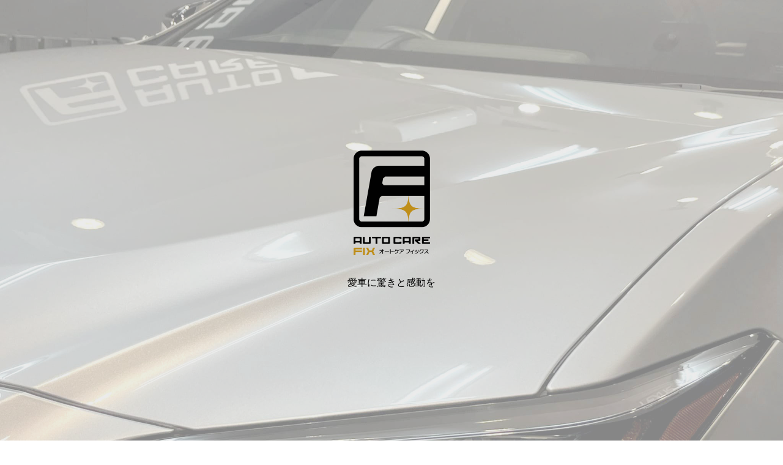

--- FILE ---
content_type: text/html; charset=UTF-8
request_url: https://autocarefix.com/
body_size: 18584
content:
<!DOCTYPE html>
<html class="pc" lang="ja">
<head>
<meta charset="UTF-8">
<!--[if IE]><meta http-equiv="X-UA-Compatible" content="IE=edge"><![endif]-->
<meta name="viewport" content="width=device-width">
<title>AUTO CARE FIX（オートケアフィックス）</title>
<meta name="description" content="愛車に驚きと感動を">
<link rel="pingback" href="https://autocarefix.com/wp-autocare/xmlrpc.php">
<meta name='robots' content='max-image-preview:large' />
<link rel="alternate" type="application/rss+xml" title="AUTO CARE FIX（オートケアフィックス） &raquo; フィード" href="https://autocarefix.com/feed/" />
<link rel="alternate" type="application/rss+xml" title="AUTO CARE FIX（オートケアフィックス） &raquo; コメントフィード" href="https://autocarefix.com/comments/feed/" />
<link rel="alternate" title="oEmbed (JSON)" type="application/json+oembed" href="https://autocarefix.com/wp-json/oembed/1.0/embed?url=https%3A%2F%2Fautocarefix.com%2F" />
<link rel="alternate" title="oEmbed (XML)" type="text/xml+oembed" href="https://autocarefix.com/wp-json/oembed/1.0/embed?url=https%3A%2F%2Fautocarefix.com%2F&#038;format=xml" />
<style id='wp-img-auto-sizes-contain-inline-css' type='text/css'>
img:is([sizes=auto i],[sizes^="auto," i]){contain-intrinsic-size:3000px 1500px}
/*# sourceURL=wp-img-auto-sizes-contain-inline-css */
</style>
<link rel='stylesheet' id='style-css' href='https://autocarefix.com/wp-autocare/wp-content/themes/tenjiku_tcd091-child/style.css?ver=1.1.2' type='text/css' media='all' />
<style id='wp-block-library-inline-css' type='text/css'>
:root{--wp-block-synced-color:#7a00df;--wp-block-synced-color--rgb:122,0,223;--wp-bound-block-color:var(--wp-block-synced-color);--wp-editor-canvas-background:#ddd;--wp-admin-theme-color:#007cba;--wp-admin-theme-color--rgb:0,124,186;--wp-admin-theme-color-darker-10:#006ba1;--wp-admin-theme-color-darker-10--rgb:0,107,160.5;--wp-admin-theme-color-darker-20:#005a87;--wp-admin-theme-color-darker-20--rgb:0,90,135;--wp-admin-border-width-focus:2px}@media (min-resolution:192dpi){:root{--wp-admin-border-width-focus:1.5px}}.wp-element-button{cursor:pointer}:root .has-very-light-gray-background-color{background-color:#eee}:root .has-very-dark-gray-background-color{background-color:#313131}:root .has-very-light-gray-color{color:#eee}:root .has-very-dark-gray-color{color:#313131}:root .has-vivid-green-cyan-to-vivid-cyan-blue-gradient-background{background:linear-gradient(135deg,#00d084,#0693e3)}:root .has-purple-crush-gradient-background{background:linear-gradient(135deg,#34e2e4,#4721fb 50%,#ab1dfe)}:root .has-hazy-dawn-gradient-background{background:linear-gradient(135deg,#faaca8,#dad0ec)}:root .has-subdued-olive-gradient-background{background:linear-gradient(135deg,#fafae1,#67a671)}:root .has-atomic-cream-gradient-background{background:linear-gradient(135deg,#fdd79a,#004a59)}:root .has-nightshade-gradient-background{background:linear-gradient(135deg,#330968,#31cdcf)}:root .has-midnight-gradient-background{background:linear-gradient(135deg,#020381,#2874fc)}:root{--wp--preset--font-size--normal:16px;--wp--preset--font-size--huge:42px}.has-regular-font-size{font-size:1em}.has-larger-font-size{font-size:2.625em}.has-normal-font-size{font-size:var(--wp--preset--font-size--normal)}.has-huge-font-size{font-size:var(--wp--preset--font-size--huge)}.has-text-align-center{text-align:center}.has-text-align-left{text-align:left}.has-text-align-right{text-align:right}.has-fit-text{white-space:nowrap!important}#end-resizable-editor-section{display:none}.aligncenter{clear:both}.items-justified-left{justify-content:flex-start}.items-justified-center{justify-content:center}.items-justified-right{justify-content:flex-end}.items-justified-space-between{justify-content:space-between}.screen-reader-text{border:0;clip-path:inset(50%);height:1px;margin:-1px;overflow:hidden;padding:0;position:absolute;width:1px;word-wrap:normal!important}.screen-reader-text:focus{background-color:#ddd;clip-path:none;color:#444;display:block;font-size:1em;height:auto;left:5px;line-height:normal;padding:15px 23px 14px;text-decoration:none;top:5px;width:auto;z-index:100000}html :where(.has-border-color){border-style:solid}html :where([style*=border-top-color]){border-top-style:solid}html :where([style*=border-right-color]){border-right-style:solid}html :where([style*=border-bottom-color]){border-bottom-style:solid}html :where([style*=border-left-color]){border-left-style:solid}html :where([style*=border-width]){border-style:solid}html :where([style*=border-top-width]){border-top-style:solid}html :where([style*=border-right-width]){border-right-style:solid}html :where([style*=border-bottom-width]){border-bottom-style:solid}html :where([style*=border-left-width]){border-left-style:solid}html :where(img[class*=wp-image-]){height:auto;max-width:100%}:where(figure){margin:0 0 1em}html :where(.is-position-sticky){--wp-admin--admin-bar--position-offset:var(--wp-admin--admin-bar--height,0px)}@media screen and (max-width:600px){html :where(.is-position-sticky){--wp-admin--admin-bar--position-offset:0px}}

/*# sourceURL=wp-block-library-inline-css */
</style><style id='global-styles-inline-css' type='text/css'>
:root{--wp--preset--aspect-ratio--square: 1;--wp--preset--aspect-ratio--4-3: 4/3;--wp--preset--aspect-ratio--3-4: 3/4;--wp--preset--aspect-ratio--3-2: 3/2;--wp--preset--aspect-ratio--2-3: 2/3;--wp--preset--aspect-ratio--16-9: 16/9;--wp--preset--aspect-ratio--9-16: 9/16;--wp--preset--color--black: #000000;--wp--preset--color--cyan-bluish-gray: #abb8c3;--wp--preset--color--white: #ffffff;--wp--preset--color--pale-pink: #f78da7;--wp--preset--color--vivid-red: #cf2e2e;--wp--preset--color--luminous-vivid-orange: #ff6900;--wp--preset--color--luminous-vivid-amber: #fcb900;--wp--preset--color--light-green-cyan: #7bdcb5;--wp--preset--color--vivid-green-cyan: #00d084;--wp--preset--color--pale-cyan-blue: #8ed1fc;--wp--preset--color--vivid-cyan-blue: #0693e3;--wp--preset--color--vivid-purple: #9b51e0;--wp--preset--gradient--vivid-cyan-blue-to-vivid-purple: linear-gradient(135deg,rgb(6,147,227) 0%,rgb(155,81,224) 100%);--wp--preset--gradient--light-green-cyan-to-vivid-green-cyan: linear-gradient(135deg,rgb(122,220,180) 0%,rgb(0,208,130) 100%);--wp--preset--gradient--luminous-vivid-amber-to-luminous-vivid-orange: linear-gradient(135deg,rgb(252,185,0) 0%,rgb(255,105,0) 100%);--wp--preset--gradient--luminous-vivid-orange-to-vivid-red: linear-gradient(135deg,rgb(255,105,0) 0%,rgb(207,46,46) 100%);--wp--preset--gradient--very-light-gray-to-cyan-bluish-gray: linear-gradient(135deg,rgb(238,238,238) 0%,rgb(169,184,195) 100%);--wp--preset--gradient--cool-to-warm-spectrum: linear-gradient(135deg,rgb(74,234,220) 0%,rgb(151,120,209) 20%,rgb(207,42,186) 40%,rgb(238,44,130) 60%,rgb(251,105,98) 80%,rgb(254,248,76) 100%);--wp--preset--gradient--blush-light-purple: linear-gradient(135deg,rgb(255,206,236) 0%,rgb(152,150,240) 100%);--wp--preset--gradient--blush-bordeaux: linear-gradient(135deg,rgb(254,205,165) 0%,rgb(254,45,45) 50%,rgb(107,0,62) 100%);--wp--preset--gradient--luminous-dusk: linear-gradient(135deg,rgb(255,203,112) 0%,rgb(199,81,192) 50%,rgb(65,88,208) 100%);--wp--preset--gradient--pale-ocean: linear-gradient(135deg,rgb(255,245,203) 0%,rgb(182,227,212) 50%,rgb(51,167,181) 100%);--wp--preset--gradient--electric-grass: linear-gradient(135deg,rgb(202,248,128) 0%,rgb(113,206,126) 100%);--wp--preset--gradient--midnight: linear-gradient(135deg,rgb(2,3,129) 0%,rgb(40,116,252) 100%);--wp--preset--font-size--small: 13px;--wp--preset--font-size--medium: 20px;--wp--preset--font-size--large: 36px;--wp--preset--font-size--x-large: 42px;--wp--preset--spacing--20: 0.44rem;--wp--preset--spacing--30: 0.67rem;--wp--preset--spacing--40: 1rem;--wp--preset--spacing--50: 1.5rem;--wp--preset--spacing--60: 2.25rem;--wp--preset--spacing--70: 3.38rem;--wp--preset--spacing--80: 5.06rem;--wp--preset--shadow--natural: 6px 6px 9px rgba(0, 0, 0, 0.2);--wp--preset--shadow--deep: 12px 12px 50px rgba(0, 0, 0, 0.4);--wp--preset--shadow--sharp: 6px 6px 0px rgba(0, 0, 0, 0.2);--wp--preset--shadow--outlined: 6px 6px 0px -3px rgb(255, 255, 255), 6px 6px rgb(0, 0, 0);--wp--preset--shadow--crisp: 6px 6px 0px rgb(0, 0, 0);}:where(.is-layout-flex){gap: 0.5em;}:where(.is-layout-grid){gap: 0.5em;}body .is-layout-flex{display: flex;}.is-layout-flex{flex-wrap: wrap;align-items: center;}.is-layout-flex > :is(*, div){margin: 0;}body .is-layout-grid{display: grid;}.is-layout-grid > :is(*, div){margin: 0;}:where(.wp-block-columns.is-layout-flex){gap: 2em;}:where(.wp-block-columns.is-layout-grid){gap: 2em;}:where(.wp-block-post-template.is-layout-flex){gap: 1.25em;}:where(.wp-block-post-template.is-layout-grid){gap: 1.25em;}.has-black-color{color: var(--wp--preset--color--black) !important;}.has-cyan-bluish-gray-color{color: var(--wp--preset--color--cyan-bluish-gray) !important;}.has-white-color{color: var(--wp--preset--color--white) !important;}.has-pale-pink-color{color: var(--wp--preset--color--pale-pink) !important;}.has-vivid-red-color{color: var(--wp--preset--color--vivid-red) !important;}.has-luminous-vivid-orange-color{color: var(--wp--preset--color--luminous-vivid-orange) !important;}.has-luminous-vivid-amber-color{color: var(--wp--preset--color--luminous-vivid-amber) !important;}.has-light-green-cyan-color{color: var(--wp--preset--color--light-green-cyan) !important;}.has-vivid-green-cyan-color{color: var(--wp--preset--color--vivid-green-cyan) !important;}.has-pale-cyan-blue-color{color: var(--wp--preset--color--pale-cyan-blue) !important;}.has-vivid-cyan-blue-color{color: var(--wp--preset--color--vivid-cyan-blue) !important;}.has-vivid-purple-color{color: var(--wp--preset--color--vivid-purple) !important;}.has-black-background-color{background-color: var(--wp--preset--color--black) !important;}.has-cyan-bluish-gray-background-color{background-color: var(--wp--preset--color--cyan-bluish-gray) !important;}.has-white-background-color{background-color: var(--wp--preset--color--white) !important;}.has-pale-pink-background-color{background-color: var(--wp--preset--color--pale-pink) !important;}.has-vivid-red-background-color{background-color: var(--wp--preset--color--vivid-red) !important;}.has-luminous-vivid-orange-background-color{background-color: var(--wp--preset--color--luminous-vivid-orange) !important;}.has-luminous-vivid-amber-background-color{background-color: var(--wp--preset--color--luminous-vivid-amber) !important;}.has-light-green-cyan-background-color{background-color: var(--wp--preset--color--light-green-cyan) !important;}.has-vivid-green-cyan-background-color{background-color: var(--wp--preset--color--vivid-green-cyan) !important;}.has-pale-cyan-blue-background-color{background-color: var(--wp--preset--color--pale-cyan-blue) !important;}.has-vivid-cyan-blue-background-color{background-color: var(--wp--preset--color--vivid-cyan-blue) !important;}.has-vivid-purple-background-color{background-color: var(--wp--preset--color--vivid-purple) !important;}.has-black-border-color{border-color: var(--wp--preset--color--black) !important;}.has-cyan-bluish-gray-border-color{border-color: var(--wp--preset--color--cyan-bluish-gray) !important;}.has-white-border-color{border-color: var(--wp--preset--color--white) !important;}.has-pale-pink-border-color{border-color: var(--wp--preset--color--pale-pink) !important;}.has-vivid-red-border-color{border-color: var(--wp--preset--color--vivid-red) !important;}.has-luminous-vivid-orange-border-color{border-color: var(--wp--preset--color--luminous-vivid-orange) !important;}.has-luminous-vivid-amber-border-color{border-color: var(--wp--preset--color--luminous-vivid-amber) !important;}.has-light-green-cyan-border-color{border-color: var(--wp--preset--color--light-green-cyan) !important;}.has-vivid-green-cyan-border-color{border-color: var(--wp--preset--color--vivid-green-cyan) !important;}.has-pale-cyan-blue-border-color{border-color: var(--wp--preset--color--pale-cyan-blue) !important;}.has-vivid-cyan-blue-border-color{border-color: var(--wp--preset--color--vivid-cyan-blue) !important;}.has-vivid-purple-border-color{border-color: var(--wp--preset--color--vivid-purple) !important;}.has-vivid-cyan-blue-to-vivid-purple-gradient-background{background: var(--wp--preset--gradient--vivid-cyan-blue-to-vivid-purple) !important;}.has-light-green-cyan-to-vivid-green-cyan-gradient-background{background: var(--wp--preset--gradient--light-green-cyan-to-vivid-green-cyan) !important;}.has-luminous-vivid-amber-to-luminous-vivid-orange-gradient-background{background: var(--wp--preset--gradient--luminous-vivid-amber-to-luminous-vivid-orange) !important;}.has-luminous-vivid-orange-to-vivid-red-gradient-background{background: var(--wp--preset--gradient--luminous-vivid-orange-to-vivid-red) !important;}.has-very-light-gray-to-cyan-bluish-gray-gradient-background{background: var(--wp--preset--gradient--very-light-gray-to-cyan-bluish-gray) !important;}.has-cool-to-warm-spectrum-gradient-background{background: var(--wp--preset--gradient--cool-to-warm-spectrum) !important;}.has-blush-light-purple-gradient-background{background: var(--wp--preset--gradient--blush-light-purple) !important;}.has-blush-bordeaux-gradient-background{background: var(--wp--preset--gradient--blush-bordeaux) !important;}.has-luminous-dusk-gradient-background{background: var(--wp--preset--gradient--luminous-dusk) !important;}.has-pale-ocean-gradient-background{background: var(--wp--preset--gradient--pale-ocean) !important;}.has-electric-grass-gradient-background{background: var(--wp--preset--gradient--electric-grass) !important;}.has-midnight-gradient-background{background: var(--wp--preset--gradient--midnight) !important;}.has-small-font-size{font-size: var(--wp--preset--font-size--small) !important;}.has-medium-font-size{font-size: var(--wp--preset--font-size--medium) !important;}.has-large-font-size{font-size: var(--wp--preset--font-size--large) !important;}.has-x-large-font-size{font-size: var(--wp--preset--font-size--x-large) !important;}
/*# sourceURL=global-styles-inline-css */
</style>

<style id='classic-theme-styles-inline-css' type='text/css'>
/*! This file is auto-generated */
.wp-block-button__link{color:#fff;background-color:#32373c;border-radius:9999px;box-shadow:none;text-decoration:none;padding:calc(.667em + 2px) calc(1.333em + 2px);font-size:1.125em}.wp-block-file__button{background:#32373c;color:#fff;text-decoration:none}
/*# sourceURL=/wp-includes/css/classic-themes.min.css */
</style>
<link rel='stylesheet' id='parent-style-css' href='https://autocarefix.com/wp-autocare/wp-content/themes/tenjiku_tcd091/style.css?ver=6.9' type='text/css' media='all' />
<link rel='stylesheet' id='child-style-css' href='https://autocarefix.com/wp-autocare/wp-content/themes/tenjiku_tcd091-child/style.css?ver=6.9' type='text/css' media='all' />
<link rel='stylesheet' id='owl-carousel-css' href='https://autocarefix.com/wp-autocare/wp-content/themes/tenjiku_tcd091/js/owl.carousel.min.css?ver=2.3.4' type='text/css' media='all' />
<link rel='stylesheet' id='slb_core-css' href='https://autocarefix.com/wp-autocare/wp-content/plugins/simple-lightbox/client/css/app.css?ver=2.9.4' type='text/css' media='all' />
<script type="text/javascript" src="https://autocarefix.com/wp-autocare/wp-includes/js/jquery/jquery.min.js?ver=3.7.1" id="jquery-core-js"></script>
<script type="text/javascript" src="https://autocarefix.com/wp-autocare/wp-includes/js/jquery/jquery-migrate.min.js?ver=3.4.1" id="jquery-migrate-js"></script>
<link rel="https://api.w.org/" href="https://autocarefix.com/wp-json/" /><link rel="alternate" title="JSON" type="application/json" href="https://autocarefix.com/wp-json/wp/v2/pages/59" /><link rel="canonical" href="https://autocarefix.com/" />
<link rel='shortlink' href='https://autocarefix.com/' />

<link rel="stylesheet" href="https://autocarefix.com/wp-autocare/wp-content/themes/tenjiku_tcd091/css/design-plus.css?ver=1.1.2">
<link rel="stylesheet" href="https://autocarefix.com/wp-autocare/wp-content/themes/tenjiku_tcd091/css/sns-botton.css?ver=1.1.2">
<link rel="stylesheet" media="screen and (max-width:1201px)" href="https://autocarefix.com/wp-autocare/wp-content/themes/tenjiku_tcd091/css/responsive.css?ver=1.1.2">
<link rel="stylesheet" media="screen and (max-width:1201px)" href="https://autocarefix.com/wp-autocare/wp-content/themes/tenjiku_tcd091/css/footer-bar.css?ver=1.1.2">

<script src="https://autocarefix.com/wp-autocare/wp-content/themes/tenjiku_tcd091/js/jquery.easing.1.4.js?ver=1.1.2"></script>
<script src="https://autocarefix.com/wp-autocare/wp-content/themes/tenjiku_tcd091/js/jscript.js?ver=1.1.2"></script>
<script src="https://autocarefix.com/wp-autocare/wp-content/themes/tenjiku_tcd091/js/jquery.cookie.min.js?ver=1.1.2"></script>
<script src="https://autocarefix.com/wp-autocare/wp-content/themes/tenjiku_tcd091/js/comment.js?ver=1.1.2"></script>
<script src="https://autocarefix.com/wp-autocare/wp-content/themes/tenjiku_tcd091/js/parallax.js?ver=1.1.2"></script>

<link rel="stylesheet" href="https://autocarefix.com/wp-autocare/wp-content/themes/tenjiku_tcd091/js/simplebar.css?ver=1.1.2">
<script src="https://autocarefix.com/wp-autocare/wp-content/themes/tenjiku_tcd091/js/simplebar.min.js?ver=1.1.2"></script>


<script src="https://autocarefix.com/wp-autocare/wp-content/themes/tenjiku_tcd091/js/header_fix.js?ver=1.1.2"></script>


<style type="text/css">
body { font-size:16px; }
.common_headline { font-size:34px !important; }
@media screen and (max-width:750px) {
  body { font-size:14px; }
  .common_headline { font-size:22px !important; }
}
body, input, textarea { font-family: Arial, "Hiragino Sans", "ヒラギノ角ゴ ProN", "Hiragino Kaku Gothic ProN", "游ゴシック", YuGothic, "メイリオ", Meiryo, sans-serif; }

.rich_font, .p-vertical { font-family: "Times New Roman" , "游明朝" , "Yu Mincho" , "游明朝体" , "YuMincho" , "ヒラギノ明朝 Pro W3" , "Hiragino Mincho Pro" , "HiraMinProN-W3" , "HGS明朝E" , "ＭＳ Ｐ明朝" , "MS PMincho" , serif; font-weight:600; }

.rich_font_type1 { font-family: Arial, "ヒラギノ角ゴ ProN W3", "Hiragino Kaku Gothic ProN", "メイリオ", Meiryo, sans-serif; font-weight:600; }
.rich_font_type2 { font-family: Arial, "Hiragino Sans", "ヒラギノ角ゴ ProN", "Hiragino Kaku Gothic ProN", "游ゴシック", YuGothic, "メイリオ", Meiryo, sans-serif; font-weight:600; }
.rich_font_type3 { font-family: "Times New Roman" , "游明朝" , "Yu Mincho" , "游明朝体" , "YuMincho" , "ヒラギノ明朝 Pro W3" , "Hiragino Mincho Pro" , "HiraMinProN-W3" , "HGS明朝E" , "ＭＳ Ｐ明朝" , "MS PMincho" , serif; font-weight:600; }

.headline_icon { width:50px; height:69px; }
@media screen and (max-width:1201px) {
  .cb_box_content .headline_icon { width:37.5px; height:51.75px; }
}
@media screen and (max-width:750px) {
  .headline_icon { width:37.5px; height:51.75px; }
}
#header_logo .logo_text { font-size:32px; }
#footer_logo .logo_text { font-size:32px; }
@media screen and (max-width:1201px) {
  #header_logo .logo_text { font-size:24px; }
  #footer_logo .logo_text { font-size:24px; }
}
#drawer_menu { background:#000000; }
#drawer_menu_content a, #drawer_menu .close_button:before, #drawer_menu_sns.color_type1 a:before, #drawer_menu_search .button_area:before { color:#ffffff; }
#drawer_menu .menu li.non_active a, #drawer_menu .menu li.menu-item-has-children.non_active > a > span:after { color:#ffffff !important; }
#drawer_menu .overlay { background-color:rgba(0,0,0,0.1); }
#footer_carousel .title { font-size:16px; }
#footer_info p { font-size:16px; }
#copyright { color:#ffffff; background:#000000; }
@media screen and (max-width:750px) {
  #footer_carousel .title { font-size:14px; }
  #footer_info p { font-size:14px; }
}
.author_profile .avatar_area img, .animate_image img, .animate_background .image {
  width:100%; height:auto; will-change:transform;
  -webkit-transition: transform  0.5s ease;
  transition: transform  0.5s ease;
}
.author_profile a.avatar:hover img, .animate_image:hover img, .animate_background:hover .image {
  -webkit-transform: scale(1.2);
  transform: scale(1.2);
}


a { color:#000; }

#return_top a, #comment_tab li.active a, .widget_tab_post_list_button div, #index_news_ticker .line, #wp-calendar tbody a
  { background-color:#bf8e19; }

.owl-carousel .owl-nav .owl-prev, .owl-carousel .owl-nav .owl-next
  { background-color:#bf8e19 !important; }

.widget_headline span, #related_post .category, #blog_list .category, #post_title .category, .gallery_category_sort_button li.active a, #gallery_single_title_area .category
  { border-color:#bf8e19; }

#related_post .category, #bread_crumb li.last, #blog_list .category, #post_title .category, #drawer_menu .menu li.current-menu-item a, #drawer_menu .menu li.current-menu-ancestor a, #drawer_menu .menu li.current-menu-item.menu-item-has-children > a > .button:after,
  .gallery_category_sort_button li.active a, #gallery_single_title_area .category, #index_news_ticker .entry-date
    { color:#bf8e19; }

#p_readmore .button:hover, .c-pw__btn:hover, #comment_tab li a:hover, #submit_comment:hover, #cancel_comment_reply a:hover, #wp-calendar #prev a:hover, #wp-calendar #next a:hover, #wp-calendar td a:hover, #comment_tab li a:hover, #return_top a:hover,
  .widget_tab_post_list_button div:hover, .tcdw_tag_list_widget ol a:hover, .widget_tag_cloud .tagcloud a:hover, #wp-calendar tbody a:hover
    { background-color:#bf8e19; }

.owl-carousel .owl-nav .owl-prev:hover, .owl-carousel .owl-nav .owl-next:hover
  { background-color:#bf8e19 !important; }

.page_navi a:hover, #post_pagination a:hover, #comment_textarea textarea:focus, .c-pw__box-input:focus, #related_post .category:hover, #blog_list .category:hover, #post_title .category:hover, #gallery_single_title_area .category:hover
  { border-color:#bf8e19; }

#related_post .category:hover, #blog_list .category:hover, #post_title .category:hover, #drawer_menu a:hover, #drawer_menu .close_button:hover:before, #drawer_menu_search .button_area:hover:before,
  #drawer_menu .menu > ul > li.active > a, #gallery_single_title_area .category:hover
    { color:#bf8e19; }

#drawer_menu .menu ul ul a:hover,  #drawer_menu .menu li > a:hover > span:after, #drawer_menu .menu li.active > a > .button:after
  { color:#bf8e19 !important; }

a:hover, #mega_category .title a:hover, #mega_category a:hover .name, #header_slider .post_item .title a:hover, #footer_top a:hover, #footer_social_link li a:hover:before, #next_prev_post a:hover,
  .cb_category_post .title a:hover, .cb_trend .post_list.type2 .name:hover, #header_content_post_list .item .title a:hover, #header_content_post_list .item .name:hover,
    .tcdw_search_box_widget .search_area .search_button:hover:before, #single_author_title_area .author_link li a:hover:before, .author_profile a:hover, #post_meta_bottom a:hover, .cardlink_title a:hover,
      .comment a:hover, .comment_form_wrapper a:hover, #mega_menu_mobile_global_menu li a:hover, #tcd_toc.styled .toc_link:hover, .tcd_toc_widget.no_underline .toc_widget_wrap.styled .toc_link:hover, .rank_headline .headline:hover
        { color:#bf8e19; }
.post_content a, .widget_block a, .textwidget a { color:#000000; }
.post_content a:hover, .widget_block a:hover, .textwidget a:hover { color:#bf8e19; }
.design_button {
  color:#000000 !important;
  border-color:rgba(0,0,0,1);
}
.design_button:hover, .design_button:focus {
  color:#ffffff !important;
  border-color:rgba(191,142,25,1);
}
.design_button.animation_type1:hover { background:#bf8e19; }
.design_button:before { background:#bf8e19; }
.mgl-root {
    margin-bottom: 30px;
}#container h2.styled_h2 {
  font-size:28px !important; text-align:center !important; color:#000000;   border-top:0px solid #dddddd;
  border-bottom:0px solid #dddddd;
  border-left:0px solid #dddddd;
  border-right:0px solid #dddddd;
  padding:0px 0px 0px 0px !important;
  margin:0px 0px 35px !important;
}
.styled_h3 {
  font-size:24px !important; text-align:left; color:#000000;   border-top:0px solid #dddddd;
  border-bottom:0px solid #dddddd;
  border-left:3px solid #000000;
  border-right:0px solid #dddddd;
  padding:5px 0px 5px 15px !important;
  margin:0px 0px 15px !important;
}
.styled_h4 {
  font-size:22px !important; text-align:left; color:#000000;   border-top:0px solid #dddddd;
  border-bottom:1px solid #dddddd;
  border-left:0px solid #dddddd;
  border-right:0px solid #dddddd;
  padding:0px 0px 12px 0px !important;
  margin:0px 0px 18px !important;
}
.styled_h5 {
  font-size:20px !important; text-align:left; color:#000000;   border-top:0px solid #dddddd;
  border-bottom:1px solid #dddddd;
  border-left:0px solid #dddddd;
  border-right:0px solid #dddddd;
  padding:3px 0px 3px 24px !important;
  margin:0px 0px 30px !important;
}
@media screen and (max-width:750px) {
  .styled_h2 { font-size:22px !important; margin:0px 0px 20px !important; }
  .styled_h3 { font-size:20px !important; margin:0px 0px 20px !important; }
  .styled_h4 { font-size:18px !important; margin:0px 0px 20px !important; }
  .styled_h5 { font-size:16px !important; margin:0px 0px 20px !important; }
}
.q_custom_button1 {
  color:#ffffff !important;
  border-color:rgba(83,83,83,1);
}
.q_custom_button1.animation_type1 { background:#535353; }
.q_custom_button1:hover, .q_custom_button1:focus {
  color:#ffffff !important;
  border-color:rgba(125,125,125,1);
}
.q_custom_button1.animation_type1:hover { background:#7d7d7d; }
.q_custom_button1:before { background:#7d7d7d; }
.q_custom_button2 {
  color:#ffffff !important;
  border-color:rgba(83,83,83,1);
}
.q_custom_button2.animation_type1 { background:#535353; }
.q_custom_button2:hover, .q_custom_button2:focus {
  color:#ffffff !important;
  border-color:rgba(125,125,125,1);
}
.q_custom_button2.animation_type1:hover { background:#7d7d7d; }
.q_custom_button2:before { background:#7d7d7d; }
.design_button_quick_tag_ver { margin-bottom:50px; }
@media screen and (max-width:750px) {
  .design_button_quick_tag_ver { margin-bottom:25px; }
}
.design_button {
  display:inline-block;
  color:#000000 !important;
  border-color:rgba(0,0,0,1);
}
.design_button:hover, .design_button:focus {
  color:#ffffff !important;
  border-color:rgba(191,142,25,1);
}
.design_button.animation_type1:hover { background:#bf8e19; }
.design_button:before { background:#bf8e19; }
.speech_balloon_left1 .speach_balloon_text { background-color: #ffdfdf; border-color: #ffdfdf; color: #000000 }
.speech_balloon_left1 .speach_balloon_text::before { border-right-color: #ffdfdf }
.speech_balloon_left1 .speach_balloon_text::after { border-right-color: #ffdfdf }
.speech_balloon_left2 .speach_balloon_text { background-color: #ffffff; border-color: #ff5353; color: #000000 }
.speech_balloon_left2 .speach_balloon_text::before { border-right-color: #ff5353 }
.speech_balloon_left2 .speach_balloon_text::after { border-right-color: #ffffff }
.speech_balloon_right1 .speach_balloon_text { background-color: #ccf4ff; border-color: #ccf4ff; color: #000000 }
.speech_balloon_right1 .speach_balloon_text::before { border-left-color: #ccf4ff }
.speech_balloon_right1 .speach_balloon_text::after { border-left-color: #ccf4ff }
.speech_balloon_right2 .speach_balloon_text { background-color: #ffffff; border-color: #0789b5; color: #000000 }
.speech_balloon_right2 .speach_balloon_text::before { border-left-color: #0789b5 }
.speech_balloon_right2 .speach_balloon_text::after { border-left-color: #ffffff }
.qt_google_map .pb_googlemap_custom-overlay-inner { background:#000000; color:#ffffff; }
.qt_google_map .pb_googlemap_custom-overlay-inner::after { border-color:#000000 transparent transparent transparent; }
.q_icon_headline { text-align:center; margin-bottom:90px; }
.q_icon_headline img { display:block; margin:0 auto 40px; }
.q_icon_headline .catch { font-size:34px; line-height:1.5; margin-top:-5px; }
.q_icon_headline .catch + p { margin-top:20px; }
.q_icon_headline p { font-size:18px; line-height:2.4; font-family: Arial, "Hiragino Sans", "ヒラギノ角ゴ ProN", "Hiragino Kaku Gothic ProN", "游ゴシック", YuGothic, "メイリオ", Meiryo, sans-serif; }
.q_icon_headline p:last-of-type { margin-bottom:0 !important; }
@media screen and (max-width:750px) {
  .q_icon_headline { margin-bottom:35px; }
  .q_icon_headline img { margin:0 auto 30px; }
  .q_icon_headline .catch { font-size:22px; }
  .q_icon_headline .catch + p { margin-top:17px; }
  .q_icon_headline p { font-size:14px; line-height:2; }
}
</style>

<style id="current-page-style" type="text/css">
#index_fixed_content .catch { font-size:40px; color:#ffffff; }
#index_fixed_content .desc p { font-size:18px; color:#ffffff; }
#index_fixed_content .button { color:#ffffff; border-color:rgba(255,255,255,1); }
#index_fixed_content .button:before { background:#bf8e19; }
#index_fixed_content .button.animation_type1:hover { color:#ffffff; background:#bf8e19; border-color:rgba(191,142,25,1); }
#index_fixed_content .button.animation_type2:hover { color:#ffffff; background:none; border-color:rgba(191,142,25,1); }
#index_fixed_content .button.animation_type3:hover { color:#ffffff; background:none; border-color:rgba(191,142,25,1); }
@media screen and (max-width:750px) {
  #index_fixed_content .catch { font-size:24px; }
  #index_fixed_content .desc p { font-size:15px; }
}
#header_slider .item1 .overlay { background-color:rgba(0,0,0,0.3); }
#header_slider .item2 .overlay { background-color:rgba(0,0,0,0.3); }
#header_slider .item3 .overlay { background-color:rgba(0,0,0,0.3); }
#header_slider .item4 .overlay { background-color:rgba(0,0,0,0.3); }
.cb_design_content.num1 .overlay { background-color:rgba(255,255,255,0.8); }
.cb_box_content.num2 .title { font-size:34px; }
@media screen and (max-width:1201px) {
  .cb_box_content.num2 .title { font-size:20px; }
}
.cb_box_content.num2 .overlay { background-color:rgba(0,0,0,0.7); }
.cb_design_content.num3 .overlay { background-color:rgba(255,255,255,0.5); }
.cb_carousel.num4 .button { color:#ffffff; border-color:rgba(255,255,255,1); }
.cb_carousel.num4 .button:before { background:#bf8e19; }
.cb_carousel.num4 .button.animation_type1:hover { color:#ffffff; background:#bf8e19; border-color:rgba(191,142,25,1); }
.cb_carousel.num4 .button.animation_type2:hover { color:#ffffff; background:none; border-color:rgba(191,142,25,1); }
.cb_carousel.num4 .button.animation_type3:hover { color:#ffffff; background:none; border-color:rgba(191,142,25,1); }
.cb_carousel.num4 .overlay { background-color:rgba(0,0,0,0.5); }
#site_loader_overlay { opacity:1; position:relative; overflow:hidden; }
body.end_loading #site_loader_overlay {
  -webkit-transform: translate3d(0, -100%, 0); transform: translate3d(0, -100%, 0);
  transition: transform 1.0s cubic-bezier(0.22, 1, 0.36, 1) 1.0s;
}
body.no_loading_animation.end_loading #site_loader_overlay, body.show_non_bg_image_loading_screen.end_loading #site_loader_overlay {
  opacity:0; pointer-events:none;
  -webkit-transform: translate3d(0, 0%, 0); transform: translate3d(0, 0%, 0);
  -webkit-transition: opacity 0.9s ease 0s; transition:opacity 0.9s ease 0s;
}

#site_loader_overlay:before {
  content:''; display:block; position:absolute; top:0px; left:0px; background:#fff; z-index:9999; width:100%; height:100%;
  -webkit-transform: translate3d(0, 0%, 0); transform: translate3d(0, 0%, 0);
  transition: transform 1.0s cubic-bezier(0.22, 1, 0.36, 1) 0.7s;
}
#site_loader_overlay.animate:before { -webkit-transform: translate3d(0, 100%, 0); transform: translate3d(0, 100%, 0); }
body.end_loading #site_loader_overlay.animate:before { display:none; }
body.no_loading_animation #site_loader_overlay:before, body.show_non_bg_image_loading_screen #site_loader_overlay:before { display:none; }

#site_loader_overlay .overlay { width:100%; height:100%; z-index:2; position:absolute; top:0px; left:0px; background-color:rgba(224,224,224,0.6); }
#site_loader_overlay .bg_image { width:100%; height:100%; z-index:1; position:absolute; top:0px; left:0px; -webkit-transform: translate3d(0, 0%, 0); transform: translate3d(0, 0%, 0); }
#site_loader_overlay .bg_image.mobile { display:none; }
body.end_loading #site_loader_overlay .bg_image {
  -webkit-transform: translate3d(0, 100%, 0); transform: translate3d(0, 100%, 0);
  transition: transform 1.0s cubic-bezier(0.22, 1, 0.36, 1) 1.0s;
}
@media screen and (max-width:750px) {
  #site_loader_overlay .bg_image.pc { display:none; }
  #site_loader_overlay .bg_image.mobile { display:block; }
}

#site_wrap { display:none; }
#site_loader_overlay { background:#000000; opacity:1; position:fixed; top:0px; left:0px; width:100%; height:100%; width:100%; height:100vh; z-index:99999; }

#site_loader_logo { position:relative; width:100%; height:100%; z-index:3; }
#site_loader_logo_inner {
  position:absolute; text-align:center; width:100%;
  top:50%; -ms-transform: translateY(-50%); -webkit-transform: translateY(-50%); transform: translateY(-50%);
}
#site_loader_logo img.mobile { display:none; }
#site_loader_logo .catch { line-height:1.6; padding:0 50px; width:100%; -webkit-box-sizing:border-box; box-sizing:border-box; }
#site_loader_logo_inner .message { text-align:left; margin:30px auto 0; display:table; }
#site_loader_logo.no_logo .message { margin-top:0 !important; }
#site_loader_logo_inner .message.type2 { text-align:center; }
#site_loader_logo_inner .message.type3 { text-align:right; }
#site_loader_logo_inner .message_inner { display:inline; line-height:1.5; margin:0; }
@media screen and (max-width:750px) {
  #site_loader_logo.has_mobile_logo img.pc { display:none; }
  #site_loader_logo.has_mobile_logo img.mobile { display:inline; }
  #site_loader_logo .message { margin:23px auto 0; }
  #site_loader_logo .catch { padding:0 20px; }
}

#site_loader_logo .logo_image { opacity:0; transition: opacity 1.4s ease 1.1s; }
body.no_loading_animation #site_loader_logo .logo_image, body.show_non_bg_image_loading_screen #site_loader_logo .logo_image { transition: opacity 1.4s ease 0.5s; }
#site_loader_logo.active .logo_image { opacity:1; }
body.end_loading #site_loader_logo .logo_image { opacity:0; transition: opacity 1.0s ease 0s !important; }

#site_loader_logo .message_inner { opacity:0; transition: opacity 1.4s ease 1.6s; }
body.no_loading_animation #site_loader_logo .message_inner, body.show_non_bg_image_loading_screen #site_loader_logo .message_inner { transition: opacity 1.4s ease 1.0s; }
#site_loader_logo.active .message_inner { opacity:1; }
body.end_loading #site_loader_logo .message_inner { opacity:0; transition: opacity 1.0s ease 0s !important; }

#site_loader_logo .catch { opacity:0; transition: opacity 1.4s ease 1.1s; }
body.no_loading_animation #site_loader_logo .catch, body.show_non_bg_image_loading_screen #site_loader_logo .catch { transition: opacity 1.4s ease 0.5s; }
#site_loader_logo.active .catch { opacity:1; }
body.end_loading #site_loader_logo .catch { opacity:0; transition: opacity 1.0s ease 0s !important; }

#site_loader_logo img.use_logo_animation {
	position:relative;
  -webkit-animation: slideUpDown 1.5s ease-in-out infinite 0s;
  animation: slideUpDown 1.5s ease-in-out infinite 0s;
}
#site_loader_logo_inner .text { display:inline; }
#site_loader_logo_inner .dot_animation_wrap { display:inline; margin:0 0 0 4px; position:absolute; }
#site_loader_logo_inner .dot_animation { display:inline; }
#site_loader_logo_inner i {
  width:2px; height:2px; margin:0 4px 0 0; border-radius:100%;
  display:inline-block; background:#000;
  -webkit-animation: loading-dots-middle-dots 0.5s linear infinite; -ms-animation: loading-dots-middle-dots 0.5s linear infinite; animation: loading-dots-middle-dots 0.5s linear infinite;
}
#site_loader_logo_inner i:first-child {
  opacity: 0;
  -webkit-animation: loading-dots-first-dot 0.5s infinite; -ms-animation: loading-dots-first-dot 0.5s linear infinite; animation: loading-dots-first-dot 0.5s linear infinite;
  -webkit-transform: translate(-4px); -ms-transform: translate(-4px); transform: translate(-4px);
}
#site_loader_logo_inner i:last-child {
  -webkit-animation: loading-dots-last-dot 0.5s linear infinite; -ms-animation: loading-dots-last-dot 0.5s linear infinite; animation: loading-dots-last-dot 0.5s linear infinite;
}
@-webkit-keyframes loading-dots-fadein{
  100% { opacity:1; }
}
@keyframes loading-dots-fadein{
  100% { opacity:1; }
}
@-webkit-keyframes loading-dots-first-dot {
  100% { -webkit-transform:translate(6px); -ms-transform:translate(6px); transform:translate(6px); opacity:1; }
}
@keyframes loading-dots-first-dot {
  100% {-webkit-transform:translate(6px);-ms-transform:translate(6px); transform:translate(6px); opacity:1; }
}
@-webkit-keyframes loading-dots-middle-dots { 
  100% { -webkit-transform:translate(6px); -ms-transform:translate(6px); transform:translate(6px) }
}
@keyframes loading-dots-middle-dots {
  100% { -webkit-transform:translate(6px); -ms-transform:translate(6px); transform:translate(6px) }
}
@-webkit-keyframes loading-dots-last-dot {
  100% { -webkit-transform:translate(6px); -ms-transform:translate(6px); transform:translate(6px); opacity:0; }
}
@keyframes loading-dots-last-dot {
  100% { -webkit-transform:translate(6px); -ms-transform:translate(6px); transform:translate(6px); opacity:0; }
}


#site_loader_logo_inner .message { font-size:16px; color:#000000; }
#site_loader_logo_inner i { background:#000000; }
@media screen and (max-width:750px) {
  #site_loader_logo_inner .message { font-size:14px; }
  }
</style>

<script type="text/javascript">
jQuery(document).ready(function($){
  $('.cb_carousel.num4 .post_carousel').owlCarousel({
    autoplay: true,
    autoplayHoverPause: true,
    autoplayTimeout: 5000,
    autoplaySpeed: 700,
    autoWidth: false,
    center: false,
    dots: false,
    touchDrag: true,
    mouseDrag: true,
    nav: true,
    navText: ['&#xe94b', '&#xe94a'],
    loop: true,
    margin: 10,
    responsive : {
      0 : { items: 1, margin: 0},
      750 : { items:2, margin: 10},
      1150 : { items:3, margin: 10},
    },
    onInitialized: resize_owl_item,
    onResized : resize_owl_item,
  });
  function resize_owl_item(){
    var item_width = $('.cb_carousel .item').width();
    var date_height = $('.cb_carousel .date_area').outerHeight();
    $('.cb_carousel .item .content').css('height', item_width / 2);
    $('.cb_carousel .owl-item').css('left', -item_width / 2 - 5);
    $('.owl-carousel .owl-nav').css({"width": item_width * 2, "top": item_width / 4 + date_height});
  }
  // drawer open/close event
  $(document).on('drawerOpen', function(){
    $('.cb_carousel .post_carousel').trigger('stop.owl.autoplay');
  }).on('drawerClose', function(){
    $('.cb_carousel .post_carousel').trigger('play.owl.autoplay');
  });
});
</script>
<script type="text/javascript">
jQuery(document).ready(function($){

  var win_width = $(window).width() - 15;
  if (window.matchMedia('(min-width: 1201px)').matches) {
    var item_space = 15;
    var item_width = Math.floor((win_width / 4) - item_space);
  } else if (window.matchMedia('(min-width: 750px)').matches) {
    win_width = win_width - 15;
    var item_space = 10;
    var item_width = Math.floor((win_width / 4) - item_space);
  } else {
    win_width = win_width - 15;
    var item_space = 10;
    var item_width = Math.floor((win_width / 2) - item_space);
  }
  $('.gallery_block_list .item').css({width:item_width,height:item_width});
  $('.gallery_block_list .item.type2').css('width', (item_width*2) + item_space);
  $('.gallery_block_list .item.type3').css('height', (item_width*2) + item_space);
  $(window).on('resize', function(){
    var win_width = $(window).width() - 15;
    if (window.matchMedia('(min-width: 1201px)').matches) {
      var item_space = 15;
      var item_width = Math.floor((win_width / 4) - item_space);
    } else if (window.matchMedia('(min-width: 750px)').matches) {
      win_width = win_width - 15;
      var item_space = 10;
      var item_width = Math.floor((win_width / 4) - item_space);
    } else {
      win_width = win_width - 15;
      var item_space = 10;
      var item_width = Math.floor((win_width / 2) - item_space);
    }
    $('.gallery_block_list .item').css({width:item_width,height:item_width});
    $('.gallery_block_list .item.type2').css('width', (item_width*2) + item_space);
    $('.gallery_block_list .item.type3').css('height', (item_width*2) + item_space);
  });

  var grid = new Muuri('.cb_gallery.num5 .grid',{
    visibleStyles: {
      opacity: '1',
      transform: 'scale(1)'
    },
    hiddenStyles: {
      opacity: '0',
      transform: 'scale(0.5)'
    },
    hideDuration: 300,
    layout: {
      fillGaps: true,
    },
    layoutOnResize: 0,
    layoutDuration: 300,
  });

});
</script>
<script type="text/javascript">
jQuery(document).ready(function($){

  
  
});
</script>
<script type="text/javascript">
jQuery(document).ready(function($){
  var slider = $('#footer_carousel .post_carousel');
  var item_num = $('#footer_carousel .post_carousel .item').length;
  var animation_time = 15 * item_num;
  var sliderWidth = slider.width();
  slider.clone().insertBefore(slider);
  slider.clone().insertAfter(slider);
  $('#footer_carousel').css('width', sliderWidth*3);
  $('#footer_carousel .post_carousel').css('animation-duration', animation_time + 's');
  $('#footer_carousel .post_carousel:nth-child(2)').css('animation-delay', -animation_time  / 1.5 + 's');
  $('#footer_carousel .post_carousel:last-child').css('animation-delay', -animation_time / 3 + 's');
});
</script>
<!-- Google tag (gtag.js) -->
<script async src="https://www.googletagmanager.com/gtag/js?id=G-1H6NG3297F"></script>
<script>
  window.dataLayer = window.dataLayer || [];
  function gtag(){dataLayer.push(arguments);}
  gtag('js', new Date());

  gtag('config', 'G-1H6NG3297F');
</script>
<link rel="icon" href="https://autocarefix.com/wp-autocare/wp-content/uploads/2023/05/cropped-favicon-32x32.png" sizes="32x32" />
<link rel="icon" href="https://autocarefix.com/wp-autocare/wp-content/uploads/2023/05/cropped-favicon-192x192.png" sizes="192x192" />
<link rel="apple-touch-icon" href="https://autocarefix.com/wp-autocare/wp-content/uploads/2023/05/cropped-favicon-180x180.png" />
<meta name="msapplication-TileImage" content="https://autocarefix.com/wp-autocare/wp-content/uploads/2023/05/cropped-favicon-270x270.png" />
<link rel='stylesheet' id='slick-style-css' href='https://autocarefix.com/wp-autocare/wp-content/themes/tenjiku_tcd091/js/slick.css?ver=1.0.0' type='text/css' media='all' />
</head>
<body id="body" class="home wp-singular page-template-default page page-id-59 wp-theme-tenjiku_tcd091 wp-child-theme-tenjiku_tcd091-child use_loading_screen">

<div id="site_loader_overlay">
 <div id="site_loader_logo" class="cf   has_mobile_logo ">
  <div id="site_loader_logo_inner">
      <div class="logo_image"><img class="pc" src="https://autocarefix.com/wp-autocare/wp-content/uploads/2022/01/logo-k-1.png" alt="" title="" width="125" height="171" /></div>   <div class="logo_image"><img class="mobile" src="https://autocarefix.com/wp-autocare/wp-content/uploads/2022/01/logo-k-1.png" alt="" title="" width="125" height="171" /></div>            <div class="message type2">
    <div class="message_inner clearfix">
          <div class="text rich_font_type2" style="font-weight:500 !important;">愛車に驚きと感動を</div>
              </div>
   </div>
     </div>
 </div>

 
  <div class="overlay"></div>
   <div class="bg_image" style="background:url(https://autocarefix.com/wp-autocare/wp-content/uploads/2022/01/312446660_799203074384090_5595020888918349247_n-1.jpg) no-repeat center top; background-size:cover;"></div>
  
 
</div>


<header id="header" class="page_header_animate_item">
 <div id="header_logo">
  <h1 class="logo">
 <a href="https://autocarefix.com/" title="AUTO CARE FIX（オートケアフィックス）">
    <img class="logo_image pc" src="https://autocarefix.com/wp-autocare/wp-content/uploads/2022/01/logo-side-300.png?1768712024" alt="AUTO CARE FIX（オートケアフィックス）" title="AUTO CARE FIX（オートケアフィックス）" width="150" height="28" />
    <img class="logo_image2 pc" src="https://autocarefix.com/wp-autocare/wp-content/uploads/2022/01/logo-w.png?1768712024" alt="AUTO CARE FIX（オートケアフィックス）" title="AUTO CARE FIX（オートケアフィックス）" width="151" height="28" />
      <img class="logo_image mobile" src="https://autocarefix.com/wp-autocare/wp-content/uploads/2022/01/logo-side-300.png?1768712024" alt="AUTO CARE FIX（オートケアフィックス）" title="AUTO CARE FIX（オートケアフィックス）" width="150" height="28" />
      <img class="logo_image2 mobile" src="https://autocarefix.com/wp-autocare/wp-content/uploads/2022/01/logo-w.png?1768712024" alt="AUTO CARE FIX（オートケアフィックス）" title="AUTO CARE FIX（オートケアフィックス）" width="151" height="28" />
     </a>
</h1>

 </div>
 <a id="drawer_menu_button" href="#"><span></span><span></span><span></span></a>
 <div id="header_circle"></div>
</header>

<div id="container" >

  <div id="header_slider_wrap">
  <div id="header_slider">

      <div id="index_fixed_content">
    <div class="caption">

     
     
          <h3 class="animate_item catch rich_font_type2">1台1台に､ちがう輝きを。</h3>
     
     
     
     
    </div><!-- END .caption -->
   </div><!-- END #index_fixed_content -->
   
      <div class="item image_item item1 first_item slick-slide">

    
    
    <div class="overlay"></div>
        <div class="bg_image " style="background:url(https://autocarefix.com/wp-autocare/wp-content/uploads/2022/05/281945125_1058285031447511_6668848764148207746_n-1.jpg) no-repeat center center; background-size:cover;"></div>        
    
   </div><!-- END .item -->
      <div class="item image_item item2  slick-slide">

    
    
    <div class="overlay"></div>
        <div class="bg_image " style="background:url(https://autocarefix.com/wp-autocare/wp-content/uploads/2023/02/277752819_1020027991939882_477998112460925557_n.jpg) no-repeat center center; background-size:cover;"></div>        
    
   </div><!-- END .item -->
      <div class="item image_item item3  slick-slide">

    
    
    <div class="overlay"></div>
        <div class="bg_image " style="background:url(https://autocarefix.com/wp-autocare/wp-content/uploads/2022/01/285523603_1065293144080033_5344509607560314580_n.jpg) no-repeat center center; background-size:cover;"></div>        
    
   </div><!-- END .item -->
      <div class="item image_item item4  slick-slide">

    
    
    <div class="overlay"></div>
        <div class="bg_image " style="background:url(https://autocarefix.com/wp-autocare/wp-content/uploads/2023/02/277563658_1020028028606545_6311508413247036195_n.jpg) no-repeat center center; background-size:cover;"></div>        
    
   </div><!-- END .item -->
     </div><!-- END #header_slider -->

  
 </div><!-- END #header_slider_wrap -->
 
<div id="index_content_builder">

 
<div class="cb_design_content num1" id="cb_content_1">

 <div class="content">

    <img class="item catch_icon headline_icon" src="https://autocarefix.com/wp-autocare/wp-content/uploads/2022/01/logo-k-3.png" alt="" title="" />
  
    <h2 class="item catch common_headline rich_font_type3">愛車に驚きと感動を</h2>
  
  
    <p class="item desc">本気で車を綺麗にしたいお客様のために<br />
洗車と磨き、コーティング専門店の技術で、1台1台とことんこだわり抜き、<br />
想像以上の驚きと感動をご提供いたします。コーティングで終わりじゃなくコーティングがはじまりです。<br />
一生、愛車でいられるようにお客様に寄り添い全力でサポートさせていただきます。</p>
  
    <div class="item link_button">
   <a class="design_button animation_type1 shape_type1" href="https://autocarefix.com/aboutus/"><span>オートケアフィックスについて</span></a>
  </div>
  
 </div>

  <div class="overlay"></div>
 
  <div class="bg_image" style="background:url(https://autocarefix.com/wp-autocare/wp-content/uploads/2023/02/too_bg.jpg) no-repeat center top; background-size:cover;"></div>
  
</div><!-- END .cb_design_content -->

<div class="cb_box_content cb_content num2" id="cb_content_2">

    <div class="item">
   <div class="item_inner">

    <a href="/service/polish/">

     <div class="title_area">
            <img class="icon headline_icon" src="https://autocarefix.com/wp-autocare/wp-content/uploads/2022/01/logo-200.png" alt="" title="" />
            <div class="title_wrap">
              <h3 class="title rich_font_type2">POLISH</h3>
                     <p class="sub_title">磨き・研磨</p>
             </div>
     </div>

     
          <p class="desc">車の塗装面を美しく仕上げるには、コーティングを施工する前の状態で、徹底した下地処理と研磨の技術が必須です。当店の磨きは従来の磨きとは全く違う「特殊ダブル研磨技法」を採用し、安全かつ最善の方法で塗装面を究極の美へ変貌させます</p>
     
          <div class="overlay"></div>
     
     
          <div class="image " style="background:url(https://autocarefix.com/wp-autocare/wp-content/uploads/2025/11/041-1.jpg) no-repeat center top; background-size:cover;"></div>
          
    </a>

   </div>
  </div>
    <div class="item">
   <div class="item_inner">

    <a href="/service/coating/">

     <div class="title_area">
            <img class="icon headline_icon" src="https://autocarefix.com/wp-autocare/wp-content/uploads/2022/01/logo-200.png" alt="" title="" />
            <div class="title_wrap">
              <h3 class="title rich_font_type2">COATING</h3>
                     <p class="sub_title">コーティング</p>
             </div>
     </div>

     
          <p class="desc">お客様の大切なお車がいつもきれいであることで、愛車をもっと自分らしく乗っていただけるよう… そんな想いで施工させて頂いております。隅々まで美しく、責任をもって施工いたします。</p>
     
          <div class="overlay"></div>
     
     
          <div class="image  pc" style="background:url(https://autocarefix.com/wp-autocare/wp-content/uploads/2025/12/052-2-e1764674757616.jpg) no-repeat center top; background-size:cover;"></div>
               <div class="image mobile" style="background:url(https://autocarefix.com/wp-autocare/wp-content/uploads/2025/12/052.jpg) no-repeat center top; background-size:cover;"></div>
     
    </a>

   </div>
  </div>
    <div class="item">
   <div class="item_inner">

    <a href="/service/maintenance/">

     <div class="title_area">
            <img class="icon headline_icon" src="https://autocarefix.com/wp-autocare/wp-content/uploads/2022/01/logo-200.png" alt="" title="" />
            <div class="title_wrap">
              <h3 class="title rich_font_type2">MAINTENANCE</h3>
                     <p class="sub_title">車検・整備</p>
             </div>
     </div>

     
          <p class="desc">国家資格整備士が隅々まで点検、整備を行います。オーナー様との使用状況をヒアリングし、2年後、3年後なども安心して乗れるよう、ご提案などもさせて頂きます。是非一度ご相談ください。</p>
     
          <div class="overlay"></div>
     
     
          <div class="image " style="background:url(https://autocarefix.com/wp-autocare/wp-content/uploads/2025/12/108.jpg) no-repeat center top; background-size:cover;"></div>
          
    </a>

   </div>
  </div>
  
</div><!-- END .cb_box_content -->

<div class="cb_design_content num3" id="cb_content_3">

 <div class="content">

    <img class="item catch_icon headline_icon" src="https://autocarefix.com/wp-autocare/wp-content/uploads/2022/01/logo-k-3.png" alt="" title="" />
  
    <h2 class="item catch common_headline rich_font_type3">ここだけの技術がある</h2>
  
  
    <p class="item desc">使用する溶剤は一緒でも作業工程や環境、施工スタッフのスキルによって効果に差がでます。<br />
オートケアFIXでは最新の情報をキャッチし、お客様の悩みや要望に耳を傾け、<br />
専門店ならではの設備・知識・技術でカーコーティングを最高の状態まで仕上げます。<br />
ぜひ当店の技術を体感してください。</p>
  
    <div class="item link_button">
   <a class="design_button animation_type1 shape_type1" href="/service/"><span>SERVICE</span></a>
  </div>
  
 </div>

  <div class="overlay"></div>
 
  <div class="bg_image" style="background:url(https://autocarefix.com/wp-autocare/wp-content/uploads/2022/03/DSC08129.jpg) no-repeat center top; background-size:cover;"></div>
  
</div><!-- END .cb_design_content -->

<div class="cb_carousel cb_content num4" id="cb_content_4">

  <div class="post_carousel owl-carousel">
    <article class="item">
      <div class="date_area">
    <time class="year">2025</time>
    <time class="entry-date" datetime="2025-12-02T20:39:23+09:00"><span class="month">11</span><span class="line"></span><span class="date">24</span></time>
   </div>
      <div class="content">
    <a class="image_wrap animate_background" href="https://autocarefix.com/2025/11/24/251124/">
     <div class="image" style="background:url(https://autocarefix.com/wp-autocare/wp-content/uploads/2025/12/587379011_18311107663301680_8069669192848529792_n-320x320.jpg) no-repeat center center; background-size:cover;"></div>
    </a>
    <a class="title_area" href="https://autocarefix.com/2025/11/24/251124/">
     <h3 class="title"><span>屋内セルフ洗車場</span></h3>
    </a>
   </div>
  </article>
    <article class="item">
      <div class="date_area">
    <time class="year">2025</time>
    <time class="entry-date" datetime="2025-11-09T21:50:06+09:00"><span class="month">11</span><span class="line"></span><span class="date">08</span></time>
   </div>
      <div class="content">
    <a class="image_wrap animate_background" href="https://autocarefix.com/2025/11/08/251108/">
     <div class="image" style="background:url(https://autocarefix.com/wp-autocare/wp-content/uploads/2025/11/574330578_18308896924301680_8748881480569672123_n-320x320.jpg) no-repeat center center; background-size:cover;"></div>
    </a>
    <a class="title_area" href="https://autocarefix.com/2025/11/08/251108/">
     <h3 class="title"><span>屋内セルフ洗車場</span></h3>
    </a>
   </div>
  </article>
    <article class="item">
      <div class="date_area">
    <time class="year">2025</time>
    <time class="entry-date" datetime="2025-11-09T21:47:51+09:00"><span class="month">11</span><span class="line"></span><span class="date">07</span></time>
   </div>
      <div class="content">
    <a class="image_wrap animate_background" href="https://autocarefix.com/2025/11/07/251107/">
     <div class="image" style="background:url(https://autocarefix.com/wp-autocare/wp-content/uploads/2025/11/574699672_18308660257301680_6039340510600384345_n-320x320.jpg) no-repeat center center; background-size:cover;"></div>
    </a>
    <a class="title_area" href="https://autocarefix.com/2025/11/07/251107/">
     <h3 class="title"><span>屋内セルフ洗車場</span></h3>
    </a>
   </div>
  </article>
    <article class="item">
      <div class="date_area">
    <time class="year">2025</time>
    <time class="entry-date" datetime="2025-11-09T21:43:49+09:00"><span class="month">11</span><span class="line"></span><span class="date">01</span></time>
   </div>
      <div class="content">
    <a class="image_wrap animate_background" href="https://autocarefix.com/2025/11/01/251101/">
     <div class="image" style="background:url(https://autocarefix.com/wp-autocare/wp-content/uploads/2025/11/572002984_18307971472301680_3638792514483585487_n-320x320.jpg) no-repeat center center; background-size:cover;"></div>
    </a>
    <a class="title_area" href="https://autocarefix.com/2025/11/01/251101/">
     <h3 class="title"><span>フォルクスワーゲン ゴルフ</span></h3>
    </a>
   </div>
  </article>
    <article class="item">
      <div class="date_area">
    <time class="year">2025</time>
    <time class="entry-date" datetime="2025-11-09T21:40:07+09:00"><span class="month">10</span><span class="line"></span><span class="date">30</span></time>
   </div>
      <div class="content">
    <a class="image_wrap animate_background" href="https://autocarefix.com/2025/10/30/251030/">
     <div class="image" style="background:url(https://autocarefix.com/wp-autocare/wp-content/uploads/2025/11/573849117_18307735567301680_4866246764365928957_n-320x320.jpg) no-repeat center center; background-size:cover;"></div>
    </a>
    <a class="title_area" href="https://autocarefix.com/2025/10/30/251030/">
     <h3 class="title"><span>ジープ コンパス</span></h3>
    </a>
   </div>
  </article>
    <article class="item">
      <div class="date_area">
    <time class="year">2025</time>
    <time class="entry-date" datetime="2025-11-09T21:48:24+09:00"><span class="month">10</span><span class="line"></span><span class="date">26</span></time>
   </div>
      <div class="content">
    <a class="image_wrap animate_background" href="https://autocarefix.com/2025/10/26/251026/">
     <div class="image" style="background:url(https://autocarefix.com/wp-autocare/wp-content/uploads/2025/11/571861508_18307068637301680_1019512299843788050_n-320x320.jpg) no-repeat center center; background-size:cover;"></div>
    </a>
    <a class="title_area" href="https://autocarefix.com/2025/10/26/251026/">
     <h3 class="title"><span>撮影画像</span></h3>
    </a>
   </div>
  </article>
   </div><!-- END .post_carousel -->
 
  <div class="link_button">
  <a class="button animation_type2 shape_type1" href="https://autocarefix.com/information/">お知らせ一覧</a>
 </div>
 
  <div class="overlay"></div>
 
  <div class="bg_image" data-parallax-image="https://autocarefix.com/wp-autocare/wp-content/uploads/2025/10/059.jpg" ></div>
  
</div><!-- END .cb_carousel -->

<div class="cb_gallery num5" id="cb_content_5">

 <div class="cb_header">
    <img class="catch_icon headline_icon" src="https://autocarefix.com/wp-autocare/wp-content/uploads/2022/01/logo-k-3.png" alt="" title="" />
      <h2 class="catch common_headline rich_font_type3">1台1台に、ちがう輝きを。</h2>
      <p class="desc">1台1台、ご要望をお聞きしながらオーダーメイドで仕上げています。<br />
満足いただける輝きを保証いたします。</p>
   </div>

  <div class="gallery_block_list">
  <div class="post_list grid">
      <article class="item type2">
    <div class="item_inner">
     <a class="animate_background" href="https://autocarefix.com/gallery/sample-gallery8/">
      <div class="image_wrap">
       <div class="image" style="background:url(https://autocarefix.com/wp-autocare/wp-content/uploads/2022/01/285523603_1065293144080033_5344509607560314580_n-1200x600.jpg) no-repeat center center; background-size:cover;"></div>
      </div>
      <div class="title_area">
       <h4 class="title"><span>【トヨタ ハイエース】コーティングメンテナンス</span></h4>
      </div>
     </a>
    </div>
   </article>
      <article class="item type1">
    <div class="item_inner">
     <a class="animate_background" href="https://autocarefix.com/gallery/%e3%83%80%e3%82%a4%e3%83%8f%e3%83%84-%e3%82%bf%e3%83%95%e3%83%88/">
      <div class="image_wrap">
       <div class="image" style="background:url(https://autocarefix.com/wp-autocare/wp-content/uploads/2023/02/277752819_1020027991939882_477998112460925557_n-1-600x600.jpg) no-repeat center center; background-size:cover;"></div>
      </div>
      <div class="title_area">
       <h4 class="title"><span>【ダイハツ タフト】</span></h4>
      </div>
     </a>
    </div>
   </article>
      <article class="item type1">
    <div class="item_inner">
     <a class="animate_background" href="https://autocarefix.com/gallery/%ef%bd%98%ef%bd%8340/">
      <div class="image_wrap">
       <div class="image" style="background:url(https://autocarefix.com/wp-autocare/wp-content/uploads/2023/02/176302895_816790722263611_5039373885765504492_n-600x600.jpg) no-repeat center center; background-size:cover;"></div>
      </div>
      <div class="title_area">
       <h4 class="title"><span>【ボルボ ＸＣ40】コーティングメンテナンス</span></h4>
      </div>
     </a>
    </div>
   </article>
      <article class="item type1">
    <div class="item_inner">
     <a class="animate_background" href="https://autocarefix.com/gallery/sample-gallery6/">
      <div class="image_wrap">
       <div class="image" style="background:url(https://autocarefix.com/wp-autocare/wp-content/uploads/2022/01/283985235_1053261811949833_5116268536298633072_n-600x600.jpg) no-repeat center center; background-size:cover;"></div>
      </div>
      <div class="title_area">
       <h4 class="title"><span>【フォルクスワーゲン ポロ】コーティングメンテナンス</span></h4>
      </div>
     </a>
    </div>
   </article>
      <article class="item type2">
    <div class="item_inner">
     <a class="animate_background" href="https://autocarefix.com/gallery/251112/">
      <div class="image_wrap">
       <div class="image" style="background:url(https://autocarefix.com/wp-autocare/wp-content/uploads/2025/12/580969723_18309864934301680_5160414415679522497_n-1200x600.jpg) no-repeat center center; background-size:cover;"></div>
      </div>
      <div class="title_area">
       <h4 class="title"><span>トヨタ アルファード</span></h4>
      </div>
     </a>
    </div>
   </article>
      <article class="item type3">
    <div class="item_inner">
     <a class="animate_background" href="https://autocarefix.com/gallery/sample-gallery9/">
      <div class="image_wrap">
       <div class="image" style="background:url(https://autocarefix.com/wp-autocare/wp-content/uploads/2022/01/313344429_799202961050768_3581868871513212390_n-600x1200.jpg) no-repeat center center; background-size:cover;"></div>
      </div>
      <div class="title_area">
       <h4 class="title"><span>【レクサスES】研磨・コーティング</span></h4>
      </div>
     </a>
    </div>
   </article>
      <article class="item type1">
    <div class="item_inner">
     <a class="animate_background" href="https://autocarefix.com/gallery/251110/">
      <div class="image_wrap">
       <div class="image" style="background:url(https://autocarefix.com/wp-autocare/wp-content/uploads/2025/12/576111417_18309578542301680_3753415100880701823_n-600x600.jpg) no-repeat center center; background-size:cover;"></div>
      </div>
      <div class="title_area">
       <h4 class="title"><span>レクサス NX</span></h4>
      </div>
     </a>
    </div>
   </article>
      <article class="item type1">
    <div class="item_inner">
     <a class="animate_background" href="https://autocarefix.com/gallery/0710/">
      <div class="image_wrap">
       <div class="image" style="background:url(https://autocarefix.com/wp-autocare/wp-content/uploads/2025/07/517101460_18292118635301680_4943387033478245107_n-600x600.jpg) no-repeat center center; background-size:cover;"></div>
      </div>
      <div class="title_area">
       <h4 class="title"><span>三菱 パジェロ</span></h4>
      </div>
     </a>
    </div>
   </article>
      <article class="item type1">
    <div class="item_inner">
     <a class="animate_background" href="https://autocarefix.com/gallery/241217/">
      <div class="image_wrap">
       <div class="image" style="background:url(https://autocarefix.com/wp-autocare/wp-content/uploads/2024/12/470265596_18267167863301680_8076008379179380450_n-600x600.jpg) no-repeat center center; background-size:cover;"></div>
      </div>
      <div class="title_area">
       <h4 class="title"><span>【ヤリスクロス】</span></h4>
      </div>
     </a>
    </div>
   </article>
     </div><!-- END .post_list -->
 </div><!-- END .gallery_block_list -->
 
  <div class="link_button">
  <a class="design_button animation_type1 shape_type1" href="https://autocarefix.com/gallery/">WORKS GALLERY</a>
 </div>
 
</div><!-- END .cb_gallery -->

</div><!-- END #index_content_builder -->

 
  <div id="footer_carousel">
  <div id="footer_post_carousel" class="post_carousel">
      <article class="item">
    <a class="image_wrap animate_background" href="https://autocarefix.com/2025/06/06/%e8%ac%9b%e7%bf%92/">
     <div class="image" style="background:url(https://autocarefix.com/wp-autocare/wp-content/uploads/2025/07/503121039_18287990197301680_3033093100832749058_n-320x320.jpg) no-repeat center center; background-size:cover;"></div>
    </a>
    <div class="content">
     <div class="content_inner">
      <h3 class="title"><a href="https://autocarefix.com/2025/06/06/%e8%ac%9b%e7%bf%92/"><span>講習</span></a></h3>
            <time class="date entry-date updated" datetime="2025-07-28T06:22:37+09:00">2025.06.06</time>
           </div>
    </div>
   </article>
      <article class="item">
    <a class="image_wrap animate_background" href="https://autocarefix.com/2025/01/22/250122/">
     <div class="image" style="background:url(https://autocarefix.com/wp-autocare/wp-content/uploads/2025/03/474802296_18271804939301680_4527319055599896399_n-320x320.jpg) no-repeat center center; background-size:cover;"></div>
    </a>
    <div class="content">
     <div class="content_inner">
      <h3 class="title"><a href="https://autocarefix.com/2025/01/22/250122/"><span>ヘッドライトリペア</span></a></h3>
            <time class="date entry-date updated" datetime="2025-07-25T07:00:45+09:00">2025.01.22</time>
           </div>
    </div>
   </article>
      <article class="item">
    <a class="image_wrap animate_background" href="https://autocarefix.com/2025/07/27/%e5%b7%a5%e4%ba%8b%e9%a2%a8%e6%99%af/">
     <div class="image" style="background:url(https://autocarefix.com/wp-autocare/wp-content/uploads/2025/07/524726847_18294143662301680_2404038927960120158_n-320x320.jpg) no-repeat center center; background-size:cover;"></div>
    </a>
    <div class="content">
     <div class="content_inner">
      <h3 class="title"><a href="https://autocarefix.com/2025/07/27/%e5%b7%a5%e4%ba%8b%e9%a2%a8%e6%99%af/"><span>工事風景</span></a></h3>
            <time class="date entry-date updated" datetime="2025-07-28T05:46:37+09:00">2025.07.27</time>
           </div>
    </div>
   </article>
      <article class="item">
    <a class="image_wrap animate_background" href="https://autocarefix.com/2025/10/24/251024/">
     <div class="image" style="background:url(https://autocarefix.com/wp-autocare/wp-content/uploads/2025/11/569245341_18306845632301680_7809589277247566833_n-320x320.jpg) no-repeat center center; background-size:cover;"></div>
    </a>
    <div class="content">
     <div class="content_inner">
      <h3 class="title"><a href="https://autocarefix.com/2025/10/24/251024/"><span>ビニールカーテン</span></a></h3>
            <time class="date entry-date updated" datetime="2025-11-09T21:28:46+09:00">2025.10.24</time>
           </div>
    </div>
   </article>
      <article class="item">
    <a class="image_wrap animate_background" href="https://autocarefix.com/2025/07/26/0726/">
     <div class="image" style="background:url(https://autocarefix.com/wp-autocare/wp-content/uploads/2025/07/1-5-320x320.jpg) no-repeat center center; background-size:cover;"></div>
    </a>
    <div class="content">
     <div class="content_inner">
      <h3 class="title"><a href="https://autocarefix.com/2025/07/26/0726/"><span>タイヤ交換</span></a></h3>
            <time class="date entry-date updated" datetime="2025-07-28T05:45:53+09:00">2025.07.26</time>
           </div>
    </div>
   </article>
     </div>
 </div><!-- END #footer_carousel -->
 
 <footer id="footer" class="no_footer_info">

  <div id="footer_top">

   <div id="footer_top_inner">
        <div id="footer_logo">
     
<h2 class="logo">
 <a href="https://autocarefix.com/" title="AUTO CARE FIX（オートケアフィックス）">
    <img class="logo_image" src="https://autocarefix.com/wp-autocare/wp-content/uploads/2022/01/logo-200.png?1768712024" alt="AUTO CARE FIX（オートケアフィックス）" title="AUTO CARE FIX（オートケアフィックス）" width="100" height="137" />
     </a>
</h2>

    </div>
            <ul id="footer_sns" class="sns_button_list clearfix color_type1">
     <li class="insta"><a href="https://www.instagram.com/auto_care_fix/?hl=ja" rel="nofollow noopener" target="_blank" title="Instagram"><span>Instagram</span></a></li>          <li class="facebook"><a href="https://www.facebook.com/オートケアfix-151235805485776/" rel="nofollow noopener" target="_blank" title="Facebook"><span>Facebook</span></a></li>                        </ul>
       </div><!-- END #footer_top_inner -->

      <div id="footer_info">
    <p>〒990-2313 山形県山形市松原７７３−１</p>        <div>
     <p>9:00〜18:00　定休日 日曜日、祝日<br />
TEL.023-665-4193</p>
    </div>
           </div>
   
      <div id="footer_overlay" style="background:rgba(0,0,0,0.4);"></div>
   
   
         <div id="footer_bg_image"  style="background:url(https://autocarefix.com/wp-autocare/wp-content/uploads/2025/10/117-e1761307807348.jpg) no-repeat center center; background-size:cover;"></div>
      
  </div><!-- END #footer_top -->

      <div id="footer_menu">
   <ul id="menu-%e3%82%b5%e3%83%b3%e3%83%97%e3%83%ab%e3%83%a1%e3%83%8b%e3%83%a5%e3%83%bc" class="menu"><li id="menu-item-80" class="menu-item menu-item-type-post_type menu-item-object-page menu-item-home current-menu-item page_item page-item-59 current_page_item menu-item-80"><a href="https://autocarefix.com/" aria-current="page">HOME</a></li>
<li id="menu-item-78" class="menu-item menu-item-type-post_type menu-item-object-page menu-item-78"><a href="https://autocarefix.com/aboutus/">ABOUT US</a></li>
<li id="menu-item-81" class="menu-item menu-item-type-custom menu-item-object-custom menu-item-81"><a href="https://autocarefix.com/service/">SERVICE</a></li>
<li id="menu-item-79" class="menu-item menu-item-type-post_type menu-item-object-page menu-item-79"><a href="https://autocarefix.com/information/">INFORMATION</a></li>
<li id="menu-item-45" class="menu-item menu-item-type-custom menu-item-object-custom menu-item-45"><a href="https://autocarefix.com/gallery/">GALLERY</a></li>
<li id="menu-item-103" class="menu-item menu-item-type-post_type menu-item-object-page menu-item-103"><a href="https://autocarefix.com/contact/">CONTACT</a></li>
</ul>  </div>
  
    <p id="copyright">Copyright © 2023 AUTO CARE FIX</p>

 </footer>

 
</div><!-- #container -->


<div id="return_top">
 <a href="#body"><span>TOP</span></a>
</div>


<div id="drawer_menu" class="use_animation_drawer_menu">

 <div class="close_button"></div>

 <div id="drawer_menu_content">
  <div id="drawer_menu_content_inner">
   <h2 class="logo">
 <a href="https://autocarefix.com/" title="AUTO CARE FIX（オートケアフィックス）">
    <img class="logo_image pc" src="https://autocarefix.com/wp-autocare/wp-content/uploads/2022/01/logo-w.png?1768712024" alt="AUTO CARE FIX（オートケアフィックス）" title="AUTO CARE FIX（オートケアフィックス）" width="151" height="28" />
    <img class="logo_image mobile" src="https://autocarefix.com/wp-autocare/wp-content/uploads/2022/01/logo-w.png?1768712024" alt="AUTO CARE FIX（オートケアフィックス）" title="AUTO CARE FIX（オートケアフィックス）" width="151" height="28" />
     </a>
</h2>
      <nav class="menu">
    <ul id="menu-%e3%82%b5%e3%83%b3%e3%83%97%e3%83%ab%e3%83%a1%e3%83%8b%e3%83%a5%e3%83%bc-1" class="menu"><li class="menu-item menu-item-type-post_type menu-item-object-page menu-item-home current-menu-item page_item page-item-59 current_page_item menu-item-80"><a href="https://autocarefix.com/" aria-current="page">HOME</a></li>
<li class="menu-item menu-item-type-post_type menu-item-object-page menu-item-78"><a href="https://autocarefix.com/aboutus/">ABOUT US</a></li>
<li class="menu-item menu-item-type-custom menu-item-object-custom menu-item-81"><a href="https://autocarefix.com/service/">SERVICE</a></li>
<li class="menu-item menu-item-type-post_type menu-item-object-page menu-item-79"><a href="https://autocarefix.com/information/">INFORMATION</a></li>
<li class="menu-item menu-item-type-custom menu-item-object-custom menu-item-45"><a href="https://autocarefix.com/gallery/">GALLERY</a></li>
<li class="menu-item menu-item-type-post_type menu-item-object-page menu-item-103"><a href="https://autocarefix.com/contact/">CONTACT</a></li>
</ul>   </nav>
         <ul id="drawer_menu_sns" class="sns_button_list clearfix color_type1">
    <li class="insta"><a href="https://www.instagram.com/auto_care_fix/?hl=ja" rel="nofollow noopener" target="_blank" title="Instagram"><span>Instagram</span></a></li>        <li class="facebook"><a href="https://www.facebook.com/オートケアfix-151235805485776/" rel="nofollow noopener" target="_blank" title="Facebook"><span>Facebook</span></a></li>                   </ul>
        </div><!-- END #drawer_menu_content_inner -->
 </div><!-- END #drawer_menu_content -->

 <div id="drawer_menu_bg_area">
    <div class="overlay"></div>
      <div class="bg_image num1" style="background:url(https://autocarefix.com/wp-autocare/wp-content/uploads/2025/11/574699672_18308660257301680_6039340510600384345_n.jpg) no-repeat center top; background-size:cover;"></div>
    <div class="bg_image num2" style="background:url(https://autocarefix.com/wp-autocare/wp-content/uploads/2025/11/571861508_18307068637301680_1019512299843788050_n.jpg) no-repeat center top; background-size:cover;"></div>
    <div class="bg_image num3" style="background:url(https://autocarefix.com/wp-autocare/wp-content/uploads/2025/11/122.jpg) no-repeat center top; background-size:cover;"></div>
   </div><!-- #drawer_menu_bg_area -->

</div>

<script>


jQuery(function($){

    $.cookie('first_visit', 'on', {
    path:'/'
  });
  
  var winH = $(window).innerHeight();
  if( $('#site_loader_overlay').length ){
    $('#site_loader_overlay').css('height', winH);
    $('#site_loader_overlay').addClass('animate');
  }

    $('#site_loader_logo').addClass('active');
  
    setTimeout(function(){
    $('body').addClass('end_loading');
  }, 5000);

  setTimeout(function(){

    
  var slideWrapper = $('#header_slider'),
      iframes = slideWrapper.find('.youtube-player'),
      ytPlayers = {},
      timers = { slickNext: null };

  // YouTube IFrame Player API script load
  if ($('#header_slider .youtube-player').length) {
    if (!$('script[src="//www.youtube.com/iframe_api"]').length) {
      var tag = document.createElement('script');
      tag.src = 'https://www.youtube.com/iframe_api';
      var firstScriptTag = document.getElementsByTagName('script')[0];
      firstScriptTag.parentNode.insertBefore(tag, firstScriptTag);
    }
  }

  // YouTube IFrame Player API Ready
  window.onYouTubeIframeAPIReady = function(){
    slideWrapper.find('.youtube-player').each(function(){
      var ytPlayerId = $(this).attr('id');
      if (!ytPlayerId) return;
      var player = new YT.Player(ytPlayerId, {
        events: {
          onReady: function(e) {
            $('#'+ytPlayerId).css('opacity', 0).css('pointerEvents', 'none');
            iframes = slideWrapper.find('.youtube-player');
            ytPlayers[ytPlayerId] = player;
            ytPlayers[ytPlayerId].mute();
            ytPlayers[ytPlayerId].lastStatus = -1;
            var item = $('#'+ytPlayerId).closest('.item');
            if (item.hasClass('slick-current')) {
              playPauseVideo(item, 'play');
            }
          },
          onStateChange: function(e) {
            if (e.data === 0) { // ended
              if (slideWrapper.find('.item').length == 1) {                var slide = slideWrapper.find('.slick-current');
                slide.css('transition', 'none').removeClass('animate');
                slide.find('.animate_item, .animate_item span').css('transition', 'none').removeClass('animate');
                setTimeout(function(){
                  slide.removeAttr('style');
                  slide.find('.animate_item, .animate_item span').removeAttr('style');
                  slide.addClass('animate');
                  playPauseVideo(slide, 'play');
                }, 20);
              } else {
                $('#'+ytPlayerId).stop().css('opacity', 0);
                if ($('#'+ytPlayerId).closest('.item').hasClass('slick-current')) {
                  if (timers.slickNext) {
                    clearTimeout(timers.slickNext);
                    timers.slickNext = null;
                  }
                  slideWrapper.slick('slickNext');
                }
              }
            } else if (e.data === 1) { // play
              $('#'+ytPlayerId).not(':animated').css('opacity', 1);
              if (slideWrapper.find('.item').length > 1) {
                var slide = $('#'+ytPlayerId).closest('.item');
                var slickIndex = slide.attr('data-slick-index') || 0;
                clearInterval(timers[slickIndex]);
                timers[slickIndex] = setInterval(function(){
                  var state = ytPlayers[ytPlayerId].getPlayerState();
                  if (state != 1 && state != 3) {
                    clearInterval(timers[slickIndex]);
                  } else if (ytPlayers[ytPlayerId].getDuration() - ytPlayers[ytPlayerId].getCurrentTime() < 1) {
                    clearInterval(timers[slickIndex]);
                    if (timers.slickNext) {
                      clearTimeout(timers.slickNext);
                      timers.slickNext = null;
                    }
                    slideWrapper.slick('slickNext');
                  }
                }, 200);
              }
            } else if (e.data === 3) { // buffering
              if (ytPlayers[ytPlayerId].lastStatus === -1) {
                $('#'+ytPlayerId).delay(100).animate({opacity: 1}, 400);
              }
            }
            ytPlayers[ytPlayerId].lastStatus = e.data;
          }
        }
      });
    });
  };

  // play or puase video
  function playPauseVideo(slide, control){
    if (!slide) {
      slide = slideWrapper.find('.slick-current');
    }
    // animate caption and logo
    function captionAnimation() {
      if( !$('body').hasClass('stop_index_slider_animation') ){
        if( slide.hasClass('first_item') ){
          $('#header_logo').addClass('animate');
          $('#drawer_menu_button').addClass('animate');
          $('#index_news_ticker').addClass('animate');
          $('#header_logo').on('animationend webkitAnimationEnd oAnimationEnd mozAnimationEnd', function(){
            $("#index_fixed_content .animate_item").each(function(i){
              $(this).delay(i *700).queue(function(next) {
                $(this).addClass('animate');
                next();
              });
            });
          });
        } else {
          slide.find(".animate_item").each(function(i){
            $(this).delay(i *700).queue(function(next) {
              $(this).addClass('animate');
              next();
            });
          });
        }
      }
    }
    // youtube item --------------------------
    if (slide.hasClass('youtube')) {
      var ytPlayerId = slide.find('.youtube-player').attr('id');
      if (ytPlayerId) {
        switch (control) {
          case 'play':
            if (ytPlayers[ytPlayerId]) {
              ytPlayers[ytPlayerId].seekTo(0, true);
            }
            // breakしない
          case 'resume':
            if (ytPlayers[ytPlayerId]) {
              ytPlayers[ytPlayerId].playVideo();
            }
            if( slide.hasClass('first_item') ){
              setTimeout(function(){
                captionAnimation();
              }, 1500);
            } else {
              setTimeout(function(){
                captionAnimation();
              }, 2500);
            }
            if (timers.slickNext) {
              clearTimeout(timers.slickNext);
              timers.slickNext = null;
            }
            break;
          case 'pause':
            slide.find(".animate_item").removeClass('animate');
            if (ytPlayers[ytPlayerId]) {
              ytPlayers[ytPlayerId].pauseVideo();
            }
            if(slide.hasClass('first_item')){
              setTimeout(function(){
                slide.removeClass('first_item');
              }, 1000);
            }
            break;
          case 'pauseDrawerOpen':
            slide.find(".animate_item").removeClass('animate');
            if (ytPlayers[ytPlayerId]) {
              ytPlayers[ytPlayerId].pauseVideo();
            }
            break;
        }
      }
    // video item ------------------------
    } else if (slide.hasClass('video')) {
      var video = slide.find('video').get(0);
      if (video) {
        switch (control) {
          case 'play':
            video.currentTime = 0;
            // breakしない
          case 'resume':
            video.play();
            if( slide.hasClass('first_item') ){
              setTimeout(function(){
                captionAnimation();
              }, 1500);
            } else {
              setTimeout(function(){
                captionAnimation();
              }, 2500);
            }
            var slickIndex = slide.attr('data-slick-index') || 0;
            clearInterval(timers[slickIndex]);
            timers[slickIndex] = setInterval(function(){
              if (video.paused) {
                clearInterval(timers[slickIndex]);
              } else if (video.duration - video.currentTime < 2) {
                clearInterval(timers[slickIndex]);
                if (timers.slickNext) {
                  clearTimeout(timers.slickNext);
                  timers.slickNext = null;
                }
                slideWrapper.slick('slickNext');
              }
            }, 200);
            break;
          case 'pause':
            slide.find(".animate_item").removeClass('animate animate_mobile');
            video.pause();
            if(slide.hasClass('first_item')){
              setTimeout(function(){
                slide.removeClass('first_item');
              }, 1000);
            }
            break;
          case 'pauseDrawerOpen':
            slide.find(".animate_item").removeClass('animate animate_mobile');
            video.pause();
            break;
        }
      }
    // normal image item --------------------
    } else if (slide.hasClass('image_item')) {
      switch (control) {
        case 'play':
        case 'resume':
          if( slide.hasClass('first_item') ){
            setTimeout(function(){
              captionAnimation();
            }, 1500);
          } else {
            setTimeout(function(){
              captionAnimation();
            }, 2500);
          }
          if (timers.slickNext) {
            clearTimeout(timers.slickNext);
            timers.slickNext = null;
          }
          timers.slickNext = setTimeout(function(){
            slideWrapper.slick('slickNext');
          }, 7000);
          break;
        case 'pause':
          slide.find(".animate_item").removeClass('animate animate_mobile');
          if(slide.hasClass('first_item')){
            setTimeout(function(){
              slide.removeClass('first_item');
            }, 1000);
          }
          break;
        case 'pauseDrawerOpen':
          slide.find(".animate_item").removeClass('animate animate_mobile');
          if (timers.slickNext) {
            clearTimeout(timers.slickNext);
            timers.slickNext = null;
          }
          break;
      }
    }
  }


  // resize video
  function video_resize(object){
    var slider_height = $('#header_slider').innerHeight();
    var slider_width = slider_height*(16/9);
    var win_width = $(window).width();
    var win_height = win_width*(9/16);
    if(win_width > slider_width) {
      object.addClass('type1');
      object.removeClass('type2');
      object.css({'width': '100%', 'height': win_height});
    } else {
      object.removeClass('type1');
      object.addClass('type2');
      object.css({'width':slider_width, 'height':slider_height });
    }
  }


  // Adjust height for mobile device
  function adjust_height(){
    var winH = $(window).innerHeight();
    $('#header_slider_wrap').css('height', winH);
    $('#header_slider').css('height', winH);
    $('#header_slider .item').css('height', winH);
    $('#header_slider .slick-track').css('height', winH);
  }


  // Clip path slide-in animation
  var slideinVars = {
  	elem: null,
    startTimestamp: null,
    frameId: null,
    effectTime: 2400,
    offsetTime: null,
    animationFrame: function (timestamp) {
      var diffTimestamp, progressRatio;

      if (!slideinVars.startTimestamp) {
        slideinVars.startTimestamp = timestamp;
      }

      diffTimestamp = timestamp - slideinVars.startTimestamp - slideinVars.offsetTime;

      // iPhoneで2回目コールバックのrequestAnimationFrameが遅延する対策
      if (slideinVars.offsetTime === null && diffTimestamp > 0) {
        if (diffTimestamp > 70) {
          slideinVars.offsetTime = diffTimestamp;
          diffTimestamp = 0;
        } else {
          slideinVars.offsetTime = 0;
        }
      }

      progressRatio = diffTimestamp / (slideinVars.effectTime - slideinVars.offsetTime);

      if (progressRatio <= 0) {
        progressRatio = 0;
      } else if (progressRatio >= 1) {
        progressRatio = 1;
      } else {
        // Easing easeOutExpo
        progressRatio = 1 - Math.pow(2, -10 * progressRatio);
      }

      if (progressRatio >= 1) {
        slideinVars.elem.style.clipPath = null;
        slideinVars.frameId = null;
        return;
      } else {
        slideinVars.elem.style.clipPath = 'inset(0 0 0 ' + Math.floor((1 - progressRatio) * 1000000) / 10000 + '%)';
      }

      if (window.requestAnimationFrame) {
        slideinVars.frameId = window.requestAnimationFrame(slideinVars.animationFrame);
      } else {
        slideinVars.frameId = setTimeout(function() {
          slideinVars.animationFrame(performance.now());
        }, 1000/60);
      }
    }
  };
  function clipPathSlideIn($slide) {
    slideinVars.elem = $slide.get(0);
    slideinVars.startTimestamp = null;
    if (window.requestAnimationFrame) {
      if (slideinVars.frameId) {
        window.cancelAnimationFrame(slideinVars.frameId);
      }
      slideinVars.frameId = window.requestAnimationFrame(slideinVars.animationFrame);
    } else {
      if (slideinVars.frameId) {
        clearInterval(slideinVars.frameId);
      }
      slideinVars.frameId = setTimeout(function() {
        slideinVars.animationFrame(performance.now());
      }, 1000/60);
    }
  }


  // DOM Ready
  $(function() {
    slideWrapper.on('beforeChange', function(event, slick, currentSlide, nextSlide) {
      if (currentSlide == nextSlide) return;
      var $currentSlide = slick.$slides.eq(currentSlide);
      var $nextSlide = slick.$slides.eq(nextSlide);
      $currentSlide.addClass('slick-last-active');
      $nextSlide.addClass('animate');
      if ($nextSlide.hasClass('image_item')) {
        clipPathSlideIn($nextSlide);
      }
      setTimeout(function(){
        playPauseVideo($currentSlide, 'pause');
      }, slick.options.speed);
      playPauseVideo($nextSlide, 'play');
    });
    slideWrapper.on('afterChange', function(event, slick, currentSlide) {
      slick.$slides.filter('.slick-last-active').removeClass('slick-last-active');
      slick.$slides.not('.slick-current').filter('.animate').removeClass('animate');
    });

    // drawer open/close event
    $(document).on('drawerOpen', function(){
      playPauseVideo(slideWrapper.find('.slick-current'), 'pauseDrawerOpen');
      if (timers.slickNext) {
        clearTimeout(timers.slickNext);
        timers.slickNext = null;
      }
    }).on('drawerClose', function(){
      playPauseVideo(slideWrapper.find('.slick-current'), 'resume');
    });

    //start the slider
    slideWrapper.slick({
      slide: '.item',
      infinite: true,
      dots: false,
      arrows: false,
      slidesToShow: 1,
      slidesToScroll: 1,
      accessibility: false,
      draggable: false,
      swipe: false,
      touchMove: false,
      pauseOnFocus: false,
      pauseOnHover: false,
      autoplay: false,
      fade: true,
      autoplaySpeed:7000,
      speed: 2400,
    });

    // initialize / first animate
    adjust_height();
    video_resize($('.video_wrap'));
    playPauseVideo($('#header_slider .item1'), 'play');
    $('#header_slider .first_item').addClass('animate');
  });

  // Resize event
  var currentWidth = $(window).innerWidth();
  $(window).on('resize', function(){
    adjust_height();
    if (currentWidth == $(this).innerWidth()) {
      return;
    } else {
      video_resize($('.video_wrap'));
    };
  });

    
  }, 6000);

});
</script>


<script type="speculationrules">
{"prefetch":[{"source":"document","where":{"and":[{"href_matches":"/*"},{"not":{"href_matches":["/wp-autocare/wp-*.php","/wp-autocare/wp-admin/*","/wp-autocare/wp-content/uploads/*","/wp-autocare/wp-content/*","/wp-autocare/wp-content/plugins/*","/wp-autocare/wp-content/themes/tenjiku_tcd091-child/*","/wp-autocare/wp-content/themes/tenjiku_tcd091/*","/*\\?(.+)"]}},{"not":{"selector_matches":"a[rel~=\"nofollow\"]"}},{"not":{"selector_matches":".no-prefetch, .no-prefetch a"}}]},"eagerness":"conservative"}]}
</script>
<script type="text/javascript" src="https://autocarefix.com/wp-autocare/wp-includes/js/comment-reply.min.js?ver=6.9" id="comment-reply-js" async="async" data-wp-strategy="async" fetchpriority="low"></script>
<script type="text/javascript" src="https://autocarefix.com/wp-autocare/wp-content/themes/tenjiku_tcd091/js/owl.carousel.min.js?ver=2.3.4" id="owl-carousel-js"></script>
<script type="text/javascript" src="https://autocarefix.com/wp-autocare/wp-content/themes/tenjiku_tcd091/js/slick.min.js?ver=1.0.0" id="slick-script-js"></script>
<script type="text/javascript" src="https://autocarefix.com/wp-autocare/wp-content/themes/tenjiku_tcd091/js/muuri.min.js?ver=1.0.0" id="muuri-script-js"></script>
<script type="text/javascript" id="slb_context">/* <![CDATA[ */if ( !!window.jQuery ) {(function($){$(document).ready(function(){if ( !!window.SLB ) { {$.extend(SLB, {"context":["public","user_guest"]});} }})})(jQuery);}/* ]]> */</script>
</body>
</html>

--- FILE ---
content_type: text/css
request_url: https://autocarefix.com/wp-autocare/wp-content/themes/tenjiku_tcd091-child/style.css?ver=1.1.2
body_size: 161
content:
/*
Theme Name:TENJIKU child
Theme URI:
Description:WordPressテーマ「TENJIKU」の自作子テーマです。
Template:tenjiku_tcd091
Author: design yamagata
Author URI:https://design-plus1.com/tcd-w/
Version:1.1.2
*/
.cb_box_content .desc {
    font-size: 15px;
}

--- FILE ---
content_type: text/css
request_url: https://autocarefix.com/wp-autocare/wp-content/themes/tenjiku_tcd091/style.css?ver=6.9
body_size: 22350
content:
@charset "utf-8";
/*
Theme Name:TENJIKU
Theme URI:https://tcd-theme.com/tcd091/
Description:"TENJIKU" is TCD's 91st WordPress theme and is inspired by the best Chinese restaurant. The beautiful top page attracts people, and the gallery page brings your products to the world of glamour.
Author:TCD
Author URI:https://tcd-theme.com/
Version:1.1.2
Text Domain:tcd-tenjiku
*/

/* ------------------------------------------------------------------------------------
 web fonts　ウェブフォントファイルを変更した場合はv=1.0の数字を変更（キャッシュ対策）
------------------------------------------------------------------------------------ */
@font-face {
  font-family: 'design_plus';
  src: url('fonts/design_plus.eot?v=1.2');
  src: url('fonts/design_plus.eot?v=1.2#iefix') format('embedded-opentype'),
       url('fonts/design_plus.woff?v=1.2') format('woff'),
       url('fonts/design_plus.ttf?v=1.2') format('truetype'),
       url('fonts/design_plus.svg?v=1.2#design_plus') format('svg');
  font-weight: normal;
  font-style: normal;
}
@font-face {
  font-family: 'footer_bar';
  src: url('fonts/footer_bar.eot?v=1.0');
  src: url('fonts/footer_bar.eot?v=1.0#iefix') format('embedded-opentype'),
       url('fonts/footer_bar.woff?v=1.0') format('woff'),
       url('fonts/footer_bar.ttf?v=1.0') format('truetype'),
       url('fonts/footer_bar.svg?v=1.0#footer_bar') format('svg');
  font-weight: normal;
  font-style: normal;
}




/* ----------------------------------------------------------------------
 reset css
---------------------------------------------------------------------- */
html, body, div, span, applet, object, iframe,
h1, h2, h3, h4, h5, h6, p, blockquote, pre,
a, abbr, acronym, address, big, cite, code,
del, dfn, em, img, ins, kbd, q, s, samp,
small, strike, strong, sub, sup, tt, var,
b, u, i, center,
dl, dt, dd, ol, ul, li,
fieldset, form, label, legend,
table, caption, tbody, tfoot, thead, tr, th, td,
article, aside, canvas, details, embed,
figure, figcaption, footer, header, hgroup,
menu, nav, output, ruby, section, summary,
time, mark, audio, video
 { margin:0; padding:0; border:0; outline:0; font-size:100%; vertical-align:baseline; }

article, aside, details, figcaption, figure, footer, header, hgroup, menu, nav, section { display:block; }
html { overflow-y: scroll; -webkit-text-size-adjust:100%; }
ul, ol { list-style:none; }
blockquote , q { quotes:none; }
blockquote:before, blockquote:after, q:before, q:after { content:''; content: none; }
a:focus { outline:none; }
ins { text-decoration:none; }
mark { font-style:italic; font-weight:bold; }
del { text-decoration:line-through; }
abbr[title], dfn[title] { border-bottom:1px dotted; cursor:help; }
table { border-collapse:collapse; border-spacing:0; width:100%; }
hr { display:block; height:1px; border:0; border-top:1px solid #ccc; margin:1em 0; padding:0; }
button, input, select, textarea { outline:0; -webkit-box-sizing:border-box; box-sizing:border-box; font-size:100%; }
input, textarea { background-image: -webkit-linear-gradient(hsla(0,0%,100%,0), hsla(0,0%,100%,0)); -webkit-appearance: none; border-radius:0; /* Removing the inner shadow, rounded corners on iOS inputs */ }
input[type="checkbox"]{ -webkit-appearance: checkbox; }
input[type="radio"]{ -webkit-appearance: radio; }
button::-moz-focus-inner, input::-moz-focus-inner { border:0; padding:0; }
iframe { max-width:100%; }

/* clearfix */
.clearfix::after { display:block; clear:both; content:""; }




/* ----------------------------------------------------------------------
 基本設定
---------------------------------------------------------------------- */
html {  }
body { font-family:Arial,sans-serif; font-size:14px; line-height:1; width:100%; position:relative; -webkit-font-smoothing:antialiased; }
.pc body.admin-bar { padding-top:32px; }
a { text-decoration:none; }
a, a:before, a:after, input {
  -webkit-transition-property:background-color, color; -webkit-transition-duration:0.2s; -webkit-transition-timing-function:ease;
  transition-property:background-color, color; transition-duration:0.2s; transition-timing-function:ease;
}
.clear { clear:both; }
.hide { display:none; }
.post_content { word-wrap: break-word; }
a[href^="tel:"] { pointer-events:none; text-decoration:none !important; }
.mobile_device a[href^="tel:"] { pointer-events:auto; text-decoration:underline !important; }


/* レイアウト */
#container { position:relative; height:100%; overflow:hidden; }
#main_contents {
  width:1130px; padding:0; margin:0 auto; position:relative;
  display:-webkit-box; display:-webkit-flex; display:flex;
  -webkit-flex-wrap:wrap; flex-wrap:wrap;
	-webkit-justify-content:space-between; justify-content:space-between;
}
#main_col {
	width:calc(100% - 360px); z-index:2; position:relative; padding:0 60px 150px 0;
  -webkit-box-sizing:border-box; box-sizing:border-box;
}
#side_col {
	width:360px; z-index:2; position:relative; padding:100px 0 150px 60px;
  -webkit-box-sizing:border-box; box-sizing:border-box;
}
#main_contents.one_column_layout { display:block; }
#main_contents.one_column_layout #main_col { width:100%; padding-right:0; }
body.single #main_col, body.page #main_col { padding-top:60px; }
body.single #side_col, body.page #side_col { padding-top:60px; }
#side_col:after { content:''; display:block; background:#f3f3f3; height:100%; width:50vw; position:absolute; top:0px; left:0px; z-index:-1; }
#one_col { margin:0 auto; padding:50px 0 130px; }


/* デザインボタン */
.design_button {
	width:270px; height:60px; line-height:60px; display:block; text-align:center; border:1px solid #000; position:relative; overflow:hidden; font-size:16px; z-index:1;
  -webkit-box-sizing:border-box; box-sizing:border-box;
}
.design_button.shape_type2 { border-radius:10px; }
.design_button.shape_type3 { border-radius:60px; }
.design_button:before {
  content:''; display:block; width:100%; height:calc(100% + 2px);
  position:absolute; top:-1px; left:-100%; z-index:-1;
  -webkit-transition: all 0.5s cubic-bezier(0.22, 1, 0.36, 1) 0s;
  transition: all 0.5s cubic-bezier(0.22, 1, 0.36, 1) 0s;
}
.design_button.animation_type3:before { transform: skewX(45deg); width:calc(100% + 70px); left:calc(-100% - 110px); }
.design_button.animation_type2:hover:before { left:0; }
.design_button.animation_type3:hover:before { left:-35px; }




/* ----------------------------------------------------------------------
 トップページ　ヘッダーコンテンツ
---------------------------------------------------------------------- */
#header_slider_wrap { width:100%;position:relative; overflow:hidden; }
#header_slider {
  width:100%; overflow:hidden; position:relative;
  -moz-box-sizing:border-box; -webkit-box-sizing:border-box; box-sizing:border-box;
}
#header_slider .item { overflow: hidden; position: relative; width: 100%; }
#header_slider .item.slick-last-active { z-index: 999 !important; }
#header_slider .item.first_item { z-index: 999; }

/* 画像とオーバーレイ */#header_slider .item.image_item {  opacity: 1 !important; transition: none !important; }
#header_slider .bg_image {
  position: absolute; top: 0; bottom: 0; left: 0; right: 0; z-index: 1;
  transform: scale(1.2); filter:blur(25px);
}
#header_slider .item.first_item .bg_image {
  transform: scale(1.2); filter:blur(0);
}
#header_slider .item.animate .bg_image {
  transition: transform 2.4s cubic-bezier(0.16, 1, 0.3, 1) 0s, filter 2.4s cubic-bezier(0.16, 1, 0.3, 1) 0s;
  transform: scale(1); filter:blur(0);
}
#header_slider .bg_image.mobile { display:none; }
#header_slider .overlay {
  position: absolute; top: 0; bottom: 0; left: 0; right: 0; z-index: 2;
}


/* 動画 */
#header_slider .item.video, #header_slider .item.youtube { transition: opacity 1.5s ease 0s !important; }
#header_slider .item.video.first_item, #header_slider .item.youtube.first_item { opacity:1 !important; }
#header_slider .item.video.animate, #header_slider .item.youtube.animate { opacity:1 !important; }
#header_slider .video_wrap { position:relative; }
#header_slider .item .item_inner { width:100%; height:100%; position:relative; }
#header_slider .item.first_item.animate .item_inner { }
#header_slider .item.animate .item_inner { }
#header_slider .video_wrap.type1 { position:absolute; top:50%; left:auto; -webkit-transform: translate3d(0, -50%, 0); transform: translate3d(0, -50%, 0); }
#header_slider .video_wrap.type2 { position:absolute; top:0px; left:50%; -webkit-transform: translate3d(-50%, 0, 0); transform: translate3d(-50%, 0, 0); }
#header_slider .video_wrap.type1 video { height:100%; width:auto; }
#header_slider .video_wrap.type2 video { width:100%; height:auto; }
#header_slider .youtube_inner { padding-top:56.25%; position:relative; width:100%; }
#header_slider .slide-youtube { height:100% !important; position:absolute; left:0; top:0; width:100% !important; }


/* スライダーのキャプション */
#header_slider .caption {
  width:100%; padding:0 80px; z-index:100; text-align:center;
  position:absolute; top:50%; -ms-transform: translateY(-50%); -webkit-transform: translateY(-50%); transform: translateY(-50%);
  -webkit-box-sizing:border-box; box-sizing:border-box;
}
#header_slider .center_logo { }
#header_slider .center_logo img { display:block; margin:0 auto; max-width:calc(100% - 100px); }
#header_slider .center_logo img.mobile { display:none; }
#header_slider .catch { line-height:1.4; -ms-word-wrap: break-word; word-wrap: break-word; position:relative; font-weight:500; }
#header_slider .catch.animate_item:nth-child(2) { margin-top:25px;  }
#header_slider .desc { margin:15px 0 0 0; position:relative; }
#header_slider .desc p { font-size:16px; line-height:2.0; }
#header_slider .desc p.mobile { display:none; }


/* ボタン */
#header_slider .button {
  border:1px solid #fff; font-size:16px; min-width:270px; height:60px; line-height:60px; text-align:center; position:relative; padding:0 60px; margin-top:30px; display:inline-block; overflow:hidden;
  -webkit-box-sizing:border-box; box-sizing:border-box;
  -webkit-transition: all 0.2s ease; transition: all 0.2s ease;
}
#header_slider .button:before {
  content:''; display:block; width:100%; height:calc(100% + 2px);
  position:absolute; top:-1px; left:-100%; z-index:-1;
  -webkit-transition: all 0.5s cubic-bezier(0.22, 1, 0.36, 1) 0s;
  transition: all 0.5s cubic-bezier(0.22, 1, 0.36, 1) 0s;
}
#header_slider .button.animation_type3:before { transform: skewX(45deg); width:calc(100% + 60px); left:calc(-100% - 100px); }
#header_slider .button.animation_type2:hover:before { left:0; }
#header_slider .button.animation_type3:hover:before { left:-30px; }
#header_slider .button.shape_type2 { border-radius:10px; }
#header_slider .button.shape_type3 { border-radius:60px; }


/* キャプション内のアニメーション設定 実際は以下に+0.7 */
#header_slider .caption .animate_item { opacity:0; position:relative; }
#header_slider .center_logo.animate, #header_slider .catch.animate, #header_slider .desc.animate, #header_slider .button.animate {
  -webkit-animation: slideUp 1.3s cubic-bezier(0.165, 0.84, 0.44, 1) forwards 0s;
  animation: slideUp 1.3s cubic-bezier(0.165, 0.84, 0.44, 1) forwards 0s;
}


/* その他のアニメーション */
body.home #header_logo, body.home #drawer_menu_button { opacity:0; }
body.home #header_logo.animate, body.home #drawer_menu_button.animate, #index_news_ticker.animate {
  -webkit-animation: opacityAnimation 1.0s ease forwards 0s;
  animation: opacityAnimation 1.0s ease forwards 0s;
}
body.stop_index_slider_animation #header_logo { opacity:1; }
body.stop_index_slider_animation #drawer_menu_button { opacity:1; }
body.stop_index_slider_animation #index_news_ticker { opacity:1; }
/*
body.stop_index_slider_animation #header_slider .caption {
  left:-100%; transition: left 2.4s cubic-bezier(0.16, 1, 0.3, 1) 0s;
}
body.stop_index_slider_animation #header_slider .item.animate .caption { left:0%; }
body.stop_index_slider_animation #header_slider .item.first_item .caption { left:0% !important; }
*/
body.stop_index_slider_animation #index_fixed_content .caption { left:0%; transition:none; }


/* LP用 */
body.full_height_header.home #header_logo, body.full_height_header.home #drawer_menu_button { opacity:1 !important; }
body.hide_drawer_menu #drawer_menu_button { display:none; }


/*404用 */
body.error404.home #header_logo, body.error404.home #drawer_menu_button { opacity:1 !important; }


/* 固定コンテンツ */
#fixed_content { width:100%; height:100%; overflow:hidden; position:relative; z-index:10; }


/* ニュースティッカー */
#index_news_ticker {
  opacity:0; position:absolute; bottom:30px; width:500px; height:106px; padding:30px; border:1px solid rgba(255,255,255,0.3); z-index:10; border-radius:7px;
	left:50%; -webkit-transform: translateX(-50%); transform: translateX(-50%);
  -webkit-box-sizing:border-box; box-sizing:border-box;
}
#index_news_ticker .item { opacity:0; -webkit-transition: opacity 0.5s ease 0s; transition: opacity 0.5s ease 0s; }
#index_news_ticker .item.slick-active { opacity:1; }
#index_news_ticker a { display:block; }
#index_news_ticker .entry-date { font-weight:600; font-size:14px; font-family:'Arial'; color:#999; margin-bottom:18px; display:block; }
#index_news_ticker .year { margin:0 15px 0 0; }
#index_news_ticker .line { width:1px; height:12px; background:#999; display:inline-block; bottom:-1px; position:relative; margin:0 10px 0 10px; }
#index_news_ticker .title {
  color:#fff; position:relative; font-weight:600 !important; font-size:14px; line-height:1; overflow:hidden; white-space:nowrap; text-overflow:ellipsis; visibility:visible;
  -webkit-transition: opacity 0.2s ease; transition: opacity 0.2s ease;
}
#index_news_ticker a:hover .title { opacity:0.5; }




/* ----------------------------------------------------------------------
 トップページ　その他
---------------------------------------------------------------------- */
#index_content_builder { }
body.no_index_header_content #index_content_builder { margin-top:80px; }


/* 共通パーツ */
.cb_header { width:1130px; margin:0 auto; text-align:center; }
.cb_header .catch_icon { margin:0 auto 35px; display:block; }
.cb_header .catch { line-height:1.5; margin:-5px 0 28px; }
.cb_header .desc { margin:-10px 0 50px 0; }
.cb_header p { line-height:2.4; }


/* デザインコンテンツ */
.cb_design_content { position:relative; padding:150px 0; }
.cb_design_content .bg_image { width:100%; height:100%; position:absolute; top:0px; left:0px; z-index:1; }
.cb_design_content .bg_image.mobile { display:none; }
.cb_design_content .overlay { width:100%; height:100%; position:absolute; top:0px; left:0px; z-index:2; }
.cb_design_content .content { width:1130px; margin:0 auto; z-index:3; position:relative; text-align:center; }
.cb_design_content .catch_icon { margin:0 auto 35px; display:block; }
.cb_design_content .catch { line-height:1.5; margin:-5px 0 28px; }
.cb_design_content .center_image { display:block; margin:47px auto 60px; }
.cb_design_content .desc { margin:-10px 0 50px 0; }
.cb_design_content p { line-height:2.4; }
.cb_design_content .link_button { margin-bottom:60px; text-align:center; }
.cb_design_content .link_button a { margin:0 auto; }
.cb_design_content .item:last-child { margin-bottom:0; }


/* ボックスコンテンツ */
.cb_box_content {
  display:-webkit-box; display:-webkit-flex; display:flex;
  -webkit-flex-wrap:wrap; flex-wrap:wrap;
}
.cb_box_content .item { height:auto; padding-top:43.8%; -webkit-flex: 1 1 0%; flex: 1 1 0%; position:relative; }
.cb_box_content .item_inner { position:absolute; top:0px; left:0px; width:100%; height:100%; }
.cb_box_content .item a { display:block; width:100%; height:100%; position:relative; overflow:hidden; }
.cb_box_content .item a.no_link { pointer-events:none; }
.cb_box_content .title_area {
  position:absolute; left:0; bottom:30px; width:100%; padding:0 30px; z-index:5;
  display:-webkit-box; display:-webkit-flex; display:flex;
  -webkit-box-sizing:border-box; box-sizing:border-box;
  -webkit-align-items:start; align-items:start;
}
.cb_box_content .icon { }
.cb_box_content .title_wrap { padding-left:20px; color:#fff; }
.cb_box_content .title { line-height:1; font-size:32px; font-weight:600; word-wrap:break-word; }
.cb_box_content .sub_title { line-height:1; font-size:14px; font-weight:600; margin-top:12px; }
.cb_box_content .desc {
	line-height:2.4; font-size:18px; z-index:5; color:#fff; opacity:0; width:100%; padding:0 100px;
  position:absolute; left:50%; top:50%; -webkit-transform: translate(-50%, -50%); transform: translate(-50%, -50%);
  -webkit-transition: opacity 0.3s ease; transition: opacity 0.5s ease 0s;
  -webkit-box-sizing:border-box; box-sizing:border-box;
}
.cb_box_content .item:hover .desc { opacity:1; -webkit-transition: opacity 0.8s ease 0.5s; transition: opacity 0.8s ease 0.5s; }
.cb_box_content .image {
  position:absolute; top:0px; left:0px; z-index:1;
  width:100%; height:100%;
}
.cb_box_content .image.mobile { display:none; }
.cb_box_content .overlay {
  position:absolute; top:0px; left:0px; z-index:2; opacity:0;
  width:100%; height:100%;
	-webkit-transition: opacity 0.8s ease; transition: opacity 0.8s ease;
}
.cb_box_content .item:hover .overlay { opacity:1; }
.cb_box_content a:after {
  content:''; display:block; width:100%; height:50%; position:absolute; left:0px; bottom:0; z-index:4;
  background: -webkit-linear-gradient(top, rgba(0,0,0,0) 0%,rgba(0,0,0,0.9) 100%);
  background: linear-gradient(to bottom, rgba(0,0,0,0) 0%,rgba(0,0,0,0.8) 100%);
}


/* カルーセル */
.cb_carousel { width:100%; padding:100px 0; position:relative; overflow:hidden; }
.cb_carousel .post_carousel { position:relative; z-index:3; }
.cb_carousel .item { width:100%; }
.cb_carousel .owl-item { }
.cb_carousel .date_area { width:115px; color:#fff; text-align:center; font-family:'Arial'; margin:0 auto 20px; }
.cb_carousel time { line-height:1; font-weight:600; }
.cb_carousel .year { font-weight:500; font-size:14px; display:block; margin:0 0 10px 0; }
.cb_carousel .month { font-size:32px; }
.cb_carousel .line { width:3px; height:21px; background:#fff; display:inline-block; bottom:-1px; position:relative; margin:0 10px 0 10px; }
.cb_carousel .date { font-size:32px; }
.cb_carousel .content {
  height:auto; width:100%; height:300px; background:#fff;
  display:-webkit-box; display:-webkit-flex; display:flex;
  -webkit-flex-wrap:wrap; flex-wrap:wrap;
}
.cb_carousel .image_wrap { display:block; -webkit-flex: 1 1 50.1%; flex: 1 1 50.1%; width:50.1%; height:100.1%; position:relative; z-index:2; overflow:hidden; }
.cb_carousel .image { width:100%; height:100% !important; display:block; overflow:hidden; position:relative; z-index:3; }
.cb_carousel .title_area {
  display:block; padding:0 30px; height:100%; -webkit-flex: 1 1 49.9%; flex: 1 1 49.9%; width:49.9%; position:relative;
  -webkit-box-sizing:border-box; box-sizing:border-box;
}
.cb_carousel .title {
  position:relative; font-weight:500 !important; font-size:18px; line-height:1.6; max-height:4.8em; overflow:hidden; visibility:visible; word-wrap:break-word; word-break:break-all;
  -webkit-transition: color 0.2s ease; transition: color 0.2s ease;
  top:50%; -webkit-transform: translateY(-50%); transform: translateY(-50%);
}
.cb_carousel .title span { display:-webkit-inline-box; -webkit-box-orient:vertical; -webkit-line-clamp:3; }

.cb_carousel .link_button { text-align:center; margin-top:60px; z-index:3; position:relative; }
.cb_carousel .button {
  border:1px solid #fff; font-size:16px; min-width:270px; height:60px; line-height:60px; text-align:center; position:relative; padding:0 60px; display:inline-block; overflow:hidden;
  -webkit-box-sizing:border-box; box-sizing:border-box;
  -webkit-transition: all 0.2s ease; transition: all 0.2s ease;
}
.cb_carousel .button:before {
  content:''; display:block; width:100%; height:calc(100% + 2px);
  position:absolute; top:-1px; left:-100%; z-index:-1;
  -webkit-transition: all 0.5s cubic-bezier(0.22, 1, 0.36, 1) 0s;
  transition: all 0.5s cubic-bezier(0.22, 1, 0.36, 1) 0s;
}
.cb_carousel .button.animation_type3:before { transform: skewX(45deg); width:calc(100% + 60px); left:calc(-100% - 100px); }
.cb_carousel .button.animation_type2:hover:before { left:0; }
.cb_carousel .button.animation_type3:hover:before { left:-30px; }
.cb_carousel .button.shape_type2 { border-radius:10px; }
.cb_carousel .button.shape_type3 { border-radius:60px; }

.cb_carousel .bg_image { width:100%; height:100%; position:absolute; top:0px; left:0px; z-index:1; }
.cb_carousel .bg_image.mobile { display:none; }
.cb_carousel .overlay { width:100%; height:100%; background:rgba(0,0,0,0.6); position:absolute; top:0px; left:0px; z-index:2; }
.cb_carousel .bg_image[data-parallax-image] {
  transition: none;
}
.cb_carousel .bg_image.parallax-ready[data-parallax-image] {
  transition-property: background-position;
  transition-duration: 1s;
  transition-timing-function: cubic-bezier(0, 0.33, 0.07, 1.03);
}


/* 矢印 */
.owl-carousel .owl-nav {
	pointer-events:none;
	font-family:'design_plus'; font-size:18px; position:absolute; z-index:10; top:175px; width:100%; height:60px; margin:0 auto;
  left:50%; -webkit-transform: translateX(-50%); transform: translateX(-50%);
}
.owl-carousel .owl-nav .owl-prev, .owl-carousel .owl-nav .owl-next {
	pointer-events:auto;
	opacity:0; font-size:12px !important; top:0px; width:60px; height:60px; border-radius:100%; text-align:center; position:absolute; background:#000 !important; color:#fff !important;
	-webkit-transition: all 0.25s ease; transition: all 0.25s ease;
}
.owl-carousel .owl-nav .owl-prev { left:-65px; top:-8px; }
.owl-carousel .owl-nav .owl-next { right:-65px; top:-8px; }
.owl-carousel:hover .owl-nav .owl-prev { opacity:1; left:-41px; }
.owl-carousel:hover .owl-nav .owl-next { opacity:1; right:-41px; }
.owl-carousel .owl-nav .owl-prev:hover, .owl-carousel .owl-nav .owl-next:hover { color:#aaa; }


/* ギャラリー */
.cb_gallery { padding:150px 0; }
.cb_gallery .cb_header { padding-bottom:90px; }
.cb_gallery .link_button { margin-top:60px; text-align:center; }
.cb_gallery .link_button a { margin:0 auto; }


/* フリースペース */
.cb_free_space.type1 { width:1130px; margin:0 auto; }
.cb_free_space.type2 { width:auto; }
.cb_free_space .post_content { margin-top:-15px; }



/* ----------------------------------------------------------------------
 ページヘッダー
---------------------------------------------------------------------- */
#page_header { width:100%; height:420px; position:relative; overflow:hidden; background:#000; }
#page_header_inner { width:1130px; position:absolute; left:50%; top:50%; -webkit-transform: translate(-50%, -50%); transform: translate(-50%, -50%); z-index:3; text-align:center; }
#page_header.small { height:180px; }
#header_logo { opacity:0; -webkit-transition: opacity 1.0s ease-in-out 0.2s; transition: opacity 1.0s ease 0.2s; }
#header_logo.animate { opacity:1; }
#page_header.full_height:before { display:none; }
#page_header .catch { color:#fff; line-height:1.5; text-align:center; }
#page_header .catch .mobile { display:none; }
#page_header .headline_area {
  color:#fff; line-height:80px; line-height:80px; text-align:center; z-index:3; width:100%; border-top:1px solid rgba(255,255,255,0.3);
  position:absolute; bottom:0px;
}
#page_header .desc_area { z-index:3; width:100%; position:absolute; left:50%; top:50%; -webkit-transform: translate(-50%, -50%); transform: translate(-50%, -50%); }
#page_header .desc { font-weight:600; color:#fff; line-height:2.4; text-align:center; }
#page_header .desc .mobile { display:none; }
#page_header_inner .desc { margin:13px 0 0 0; }
#page_header .overlay { width:100%; height:100%; z-index:2; position:absolute; top:0px; left:0px; }
#page_header .bg_image {
	width:100%; height:100%; z-index:1; position:absolute; top:0px; left:0px; transform: scale(1.1);
  -webkit-transition: transform 1.7s cubic-bezier(0.075, 0.82, 0.165, 1); transition: transform 1.7s cubic-bezier(0.075, 0.82, 0.165, 1);
}
#page_header .bg_image.mobile { display:none; }
#page_header .headline_area.animate_item .headline, #page_header .desc_area.animate_item .desc { opacity:0; position:relative; }
#page_header_inner .catch, #page_header_inner .desc { opacity:0; position:relative; }
#page_header .headline_area.animate .headline {
  -webkit-animation: opacityAnimation 1.3s cubic-bezier(0.165, 0.84, 0.44, 1) forwards 0.7s;
  animation: opacityAnimation 1.3s cubic-bezier(0.165, 0.84, 0.44, 1) forwards 0.7s;
}
#page_header .desc_area.animate .desc {
  -webkit-animation: slideUp 1.3s cubic-bezier(0.165, 0.84, 0.44, 1) forwards 0.7s;
  animation: slideUp 1.3s cubic-bezier(0.165, 0.84, 0.44, 1) forwards 0.7s;
}
#page_header_inner .animate {
  -webkit-animation: slideUp 1.3s cubic-bezier(0.165, 0.84, 0.44, 1) forwards 0.7s;
  animation: slideUp 1.3s cubic-bezier(0.165, 0.84, 0.44, 1) forwards 0.7s;
}
#page_header .bg_image.animate { transform: scale(1.0); }




/* ----------------------------------------------------------------------
 固定ページ・LPページ
---------------------------------------------------------------------- */
/* スクロールボタン */
#page_contents_link {
  display:block; height:150px; width:100%; text-decoration:none; position:absolute; bottom:0px; right:0; left:0; margin:auto; z-index:10;
}
#page_contents_link:before {
  color:#fff; font-family:'design_plus'; content:'\e90e'; font-size:22px; display:block;
  position:absolute; margin-bottom:15px; left:50%; -webkit-transform: translateX(-50%); transform: translateX(-50%);
  -webkit-font-smoothing: antialiased; -moz-osx-font-smoothing: grayscale;
  -webkit-animation: slideUpDown 1.8s ease infinite 0s;
  animation: slideUpDown 1.8s ease infinite 0s;
}
#page_contents_link { opacity:0; }
#page_contents_link.animate {
  -webkit-animation: opacityAnimation 1.0s ease forwards 0.7s;
  animation: opacityAnimation 1.0s ease forwards 0.7s;
}


/* ヘッダー */
.lp_content_header { text-align:center; margin-bottom:90px; }
.lp_content_header img { display:block; margin:0 auto 40px; }
.lp_content_header .catch { line-height:1.5; margin-top:-5px; }
.lp_content_header .desc { margin:20px 0 0 0; }
.lp_content_header p { line-height:2.4; }


/* デザインコンテンツ１ */
.lp_design_content1 { padding:100px 0 0; }
.lp_design_content1 .top_content { margin:0 auto; }
.lp_design_content1 .top_content .post_content { margin-bottom:90px; }
.lp_design_content1 .bottom_content { margin:0 auto; padding-top:80px; }
.lp_design_content1 .bottom_content.show_border { border-bottom:1px solid #ddd; }
.lp_design_content1 .item_list {
  width:1130px; margin:0 auto; display:-webkit-box; display:-webkit-flex; display:flex; position:relative;
  -webkit-flex-wrap:wrap; flex-wrap:wrap;
}
.lp_design_content1 .item_list.change_width { display:-webkit-inline-box; display:inline-flex; left:50%; -webkit-transform: translateX(-50%); transform: translateX(-50%); }
.lp_design_content1 .item_list:last-of-type { margin-bottom:100px; }
.lp_design_content1 .item_list .item { width:calc(100% / 3 - 6px); margin:0 9px 9px 0; }
.lp_design_content1 .item_list .item:nth-child(3n) { margin-right:0; }
.lp_design_content1 .item_list.layout_type1 .item { width:calc(50% - 5px); margin:0 9px 9px 0; }
.lp_design_content1 .item_list.layout_type1 .item:nth-child(3n) { margin-right:9px;  }
.lp_design_content1 .item_list.layout_type1 .item:nth-child(2n) { margin-right:0; }
.lp_design_content1 .item .image { display:block; margin:0 auto; width:100%; height:auto; }


/* デザインコンテンツ２ */
.lp_design_content2 { }
.lp_design_content2 .header_image { position:relative; width:100%; height:600px; }
.lp_design_content2 .bg_image { width:100%; height:100%; position:absolute; top:0px; left:0px; z-index:1; }
.lp_design_content2 .bg_image.mobile { display:none; }
.lp_design_content2 .overlay { width:100%; height:100%; background:rgba(0,0,0,0.3); position:absolute; top:0px; left:0px; z-index:2; }
.lp_design_content2 .bg_image[data-parallax-image] {
  transition: none;
}
.lp_design_content2 .bg_image.parallax-ready[data-parallax-image] {
  transition-property: background-position;
  transition-duration: 1s;
  transition-timing-function: cubic-bezier(0, 0.33, 0.07, 1.03);
}
.lp_design_content2 .content_inner {
	width:1206px; padding:40px 40px 90px; margin:-140px auto 0; position:relative; z-index:2; background:#fff;
  -webkit-box-sizing:border-box; box-sizing:border-box;
}
.lp_design_content2 .item_list {
  display:-webkit-box; display:-webkit-flex; display:flex;
  -webkit-flex-wrap:wrap; flex-wrap:wrap;
}
.lp_design_content2 .item_list .item { width:calc(100% / 3 - 6px); margin:0 9px 9px 0; }
.lp_design_content2 .item_list .item:nth-child(3n) { margin-right:0; }
.lp_design_content2 .item .image { display:block; margin:0; width:100%; max-width:100%; height:auto; }


/* アクセスマップ */
.lp_access .map_area { padding:100px 0; }
.lp_access .headline_icon { display:block; margin:0 auto 40px; }
.lp_access .map_area .headline { line-height:1; text-align:center; font-size:34px; margin-top:-3px; }
.lp_access_map {
	margin:60px auto 0; border:3px solid #000; width:1130px; height:600px;
  -webkit-box-sizing:border-box; box-sizing:border-box;
}
.lp_access_map .qt_google_map { height:594px !important; margin:0 !important; }
.lp_access_map .qt_google_map .qt_googlemap_embed { height:594px !important; }
.lp_access .map_area .link_button { margin-top:60px; text-align:center; }
.lp_access .map_area .link_button a { margin:0 auto; }
.lp_access .address_area { margin:0 auto; }
.lp_access .logo_image { margin:0 auto; display:block; }
.lp_access .logo_image.mobile { display:none; }
.lp_access .sns_button_list { margin-top:30px; }
.lp_access .post_content { margin-top:45px; }
.lp_access .post_content div.mobile { display:none; }
.lp_access .post_content p { text-align:center; margin-bottom:0; }
.lp_access .tel_area { text-align:center; margin-top:50px; }
.lp_access .tel_area p { margin:0; line-height:1; }
.lp_access .tel { font-size:32px; font-family:'Arial'; margin-top:15px !important; }


/* メニュー画像リスト */
.lp_menu_image_list .post_content { margin-bottom:90px; }
.lp_menu_image_list .content_inner { margin:0 auto; }
.lp_menu_image_list .content_inner.show_border { border-bottom:1px solid #ddd; }
.lp_menu_image_list .item_list {
	margin-bottom:50px; position:relative;
  display:-webkit-box; display:-webkit-flex; display:flex;
  -webkit-flex-wrap:wrap; flex-wrap:wrap;
}
.lp_menu_image_list .item_list:last-of-type { margin-bottom:0; }
.lp_menu_image_list .item_list .item { width:calc(50% - 25px); margin:0 50px 0 0; }
.lp_menu_image_list .item_list .item:nth-child(2n) { margin-right:0; }
.lp_menu_image_list .item .image { display:block; margin:0 auto 30px; max-width:100%; height:auto; }
.lp_menu_image_list .item .title { font-size:24px; line-height:1.5; margin-top:-5px; font-weight:600 !important; }
.lp_menu_image_list .item .desc { margin:15px 0 0 0; line-height:2.4; }
.lp_menu_image_list .item .price { margin:20px 0 0 0; line-height:1; font-size:18px; }
.lp_menu_image_list .link_button { margin-top:60px; text-align:center; }
.lp_menu_image_list .link_button a { margin:0 auto; }


/* メニュー一覧 */
.lp_menu_list .post_content { margin-bottom:90px; }
.lp_menu_list .content_inner { margin:0 auto; }
.lp_menu_list .content_inner.show_border { border-bottom:1px solid #ddd; }
.lp_menu_list .menu_list .item { position:relative; margin:0 0 40px 0; }
.lp_menu_list .menu_list .item:last-of-type { margin:0; }
.lp_menu_list .menu_list .title_area {
	position:relative; width:100%; z-index:2;
  display:-webkit-box; display:-webkit-flex; display:flex;
  -webkit-justify-content:space-between; justify-content:space-between;
	-webkit-align-items:flex-end; align-items:flex-end;
}
.lp_menu_list .menu_list .title { flex: 0 1 auto; font-size:20px; font-weight:600 !important; line-height:1.5; margin-top:-5px; z-index:2; position:relative; margin-right:-20px; }
.lp_menu_list .menu_list .title span { background:#fff; position:relative; padding-right:20px;}
.lp_menu_list .menu_list .title_area:before { position:absolute; bottom:15px; width:100%; border-bottom: 2px dotted #999; content: ''; left:0; z-index:1; }
.lp_menu_list .menu_list .price { flex: 0 0 auto; line-height:1; font-size:18px; padding-left:20px; position:relative; top:-7px; background:#fff; z-index:2; }
.lp_menu_list .menu_list .desc { margin:0px 0 0 0; line-height:2.4; color:#999; }
.lp_menu_list .link_button { margin-top:60px; text-align:center; }
.lp_menu_list .link_button a { margin:0 auto; }


/* フリースペース */
.lp_free_space_inner { margin:0 auto; }
.lp_free_space_inner.show_border { border-bottom:1px solid #ddd; }
.lp_free_space.type2 .lp_free_space_inner { width:auto !important; }




/* ----------------------------------------------------------------------
 メニュー
---------------------------------------------------------------------- */
#single_menu_title_area { padding:100px 0 0; }


/* 詳細ページ */
.menu_cb_header { text-align:center; margin-bottom:90px; padding:0 50px; }
.menu_cb_header img { display:block; margin:0 auto 40px; }
.menu_cb_header .catch { line-height:1.5; margin-top:-5px; }
.menu_cb_header .desc { margin:20px 0 0 0; }
.menu_cb_header p { line-height:2.4; }


/* 画像一覧 */
.cb_menu_image_list { width:1130px; margin:0 auto; }
.cb_menu_image_list .item_list {
  display:-webkit-box; display:-webkit-flex; display:flex;
  -webkit-flex-wrap:wrap; flex-wrap:wrap;
}
.cb_menu_image_list .item_list .item { -webkit-flex: 1 1 0%; flex: 1 1 0%; margin:0 0 0 9px; }
.cb_menu_image_list .item_list.layout_type2 .item { margin:0 0 0 40px; }
.cb_menu_image_list .item_list .item:first-of-type { margin-left:0; }
.cb_menu_image_list .item .image { display:block; margin:0 auto; max-width:100%; height:auto; }
.cb_menu_image_list .item .content {
	background:#fff; padding:30px; margin:0 60px -30px; position:relative; top:-60px;
  -webkit-box-sizing:border-box; box-sizing:border-box;
}
.cb_menu_image_list .item_list.layout_type2 .item .content { margin:0 0 10px 0; padding:30px 0; top:0; }
.cb_menu_image_list .item .title { font-weight:600 !important; font-size:24px; line-height:1.5; margin-top:-5px; }
.cb_menu_image_list .item .desc { margin:12px 0 0 0; line-height:2.4; }
.cb_menu_image_list .item .price { margin:18px 0 0 0; line-height:1; font-size:18px; }
.cb_menu_image_list .post_content { margin-bottom:90px; }


/* メニュー一覧 */
.cb_menu_list { width:1130px; margin:0 auto; }
.cb_menu_list .menu_list_wrap {
  display:-webkit-box; display:-webkit-flex; display:flex;
  -webkit-flex-wrap:wrap; flex-wrap:wrap;
}
.cb_menu_list .menu_list { -webkit-flex: 1 1 0%; flex: 1 1 0%; margin:0 0 0 70px; }
.cb_menu_list .menu_list:first-of-type { margin-left:0; }
.cb_menu_list .menu_list .item { position:relative; margin:0 0 40px 0; }
.cb_menu_list .menu_list .item:last-of-type { margin:0; }
.cb_menu_list .menu_list .title_area {
	position:relative; width:100%; z-index:2;
  display:-webkit-box; display:-webkit-flex; display:flex;
  -webkit-justify-content:space-between; justify-content:space-between;
	-webkit-align-items:flex-end; align-items:flex-end;
}
.cb_menu_list .menu_list .title { font-weight:600 !important; flex: 0 1 auto; font-size:20px; line-height:1.5; margin-top:-5px; z-index:2; position:relative; margin-right:-20px; }
.cb_menu_list .menu_list .title span { background:#fff; position:relative; padding-right:20px;}
.cb_menu_list .menu_list .title_area:before { position:absolute; bottom:15px; width:100%; border-bottom: 2px dotted #999; content: ''; left:0; z-index:1; }
.cb_menu_list .menu_list .price { flex: 0 0 auto; line-height:1; font-size:18px; padding-left:20px; position:relative; top:-7px; background:#fff; z-index:2; }
.cb_menu_list .menu_list .desc { margin:0px 0 0 0; line-height:2.4; color:#999; }
.cb_menu_list .post_content { margin-bottom:90px; }


/* アーカイブページ */
#menu_archive .item { padding:100px 0; }
#menu_archive .item:nth-child(2n) { background:#f3f3f3; }
#menu_archive .item:last-of-type { padding-bottom:150px; }
#menu_archive .catch_area { text-align:center; margin:0 auto 90px; width:1130px; }
#menu_archive .catch_area img { display:block; margin:0 auto 40px; }
#menu_archive .catch_area .catch { line-height:1.5; margin-top:-5px; }
#menu_archive .content_wrap {
	width:1130px; margin:0 auto;
  display:-webkit-box; display:-webkit-flex; display:flex;
  -webkit-flex-wrap:wrap; flex-wrap:wrap;
}
#menu_archive .content { width:calc(50% - 5px); margin-right:10px; }
#menu_archive .content.bottom { margin-right:0px; }
#menu_archive .main_content { height:411px; position:relative; }
#menu_archive .image { display:block; max-width:100%; height:auto; }
#menu_archive .content_inner { width:370px; position:absolute; left:50%; top:50%; -webkit-transform: translate(-50%, -50%); transform: translate(-50%, -50%); }
#menu_archive .title { font-size:32px; line-height:1.5; text-align:center; margin:0 0 35px 0; font-weight:600 !important; }
#menu_archive .sub_title { line-height:1; font-size:14px; text-align:center; margin:5px 0 0 0; }
#menu_archive .desc { margin:0; line-height:2.4; }
#menu_archive .desc.layout_type1 { text-align:left; }
#menu_archive .desc.layout_type2 { text-align:center; }
#menu_archive .link_button { text-align:center; }
#menu_archive .link_button a { margin:50px auto 0; }




/* ----------------------------------------------------------------------
 ギャラリー
---------------------------------------------------------------------- */
/* アーカイブページ */
#gallery_archive { padding:100px 0 150px; }
#gallery_archive_header { text-align:center; margin-bottom:90px; }
#gallery_archive_header img { display:block; margin:0 auto 40px; }
#gallery_archive_header .catch { line-height:1.5; margin-top:-5px; }
#gallery_archive_header .desc { margin:20px 0 0 0; }
#gallery_archive_header p { line-height:2.4; }


/* ソートボタン */
.gallery_category_sort_button {
  margin:0 0 35px 20px; overflow-x:auto; height:75px; text-align:center;
  -webkit-backface-visibility: hidden; backface-visibility: hidden;
  -webkit-overflow-scrolling: touch;
}
.gallery_category_sort_button ol {
  width:auto;
  display:-webkit-box; display:-webkit-inline-box; display:inline-flex;
  -webkit-flex-wrap:nowrap; flex-wrap:nowrap;
}
.gallery_category_sort_button li {
  -webkit-flex: 0 1 auto; flex: 0 0 auto; white-space:nowrap;
  min-width:140px; text-align:center; font-size:16px; font-weight:600; margin:0 4px;
}
.gallery_category_sort_button li:last-of-type { margin-right:24px; }
.gallery_category_sort_button li a {
  height:50px; line-height:50px;
	display:block; border:1px solid #ddd; border-radius:50px; padding:0 20px;
  -webkit-transition: all 0.35s ease; transition: all 0.35s ease;
  -webkit-box-sizing:border-box; box-sizing:border-box;
}
.gallery_category_sort_button li a:hover { color:#999999; }
.gallery_category_sort_button li.active a { pointer-events:none; }


/* ロードボタン */
.gallery_block_list .entry-loading { text-align:center; width:100%; display:none; height:60px; line-height:60px; font-size:16px; margin-top:60px; font-weight:600; }
.gallery_block_list .entry-loading.is-show { display:block; }
.gallery_block_list .entry-more { position:relative; cursor:pointer; display:table; right:14px; text-align:center; margin:60px auto 0; font-size:16px; font-weight:600; }
.gallery_block_list .entry-more.is-hide { display:none; }


/* ギャラリー一覧 */
.gallery_list_wrap { opacity: 0; -webkit-transition-property:opacity; -webkit-transition-duration:1.2s; -webkit-transition-timing-function:ease;
  transition-property:opacity; transition-duration:1.2s; transition-timing-function:ease;
}
.gallery_list_wrap:not(.active) { height: 0; overflow: hidden;}
.gallery_list_wrap.active{opacity: 1;} 
.gallery_block_list { padding-left:15px; position:relative; }
.gallery_block_list .post_list { position:relative; margin-bottom:-15px; }
.gallery_block_list .item { position:absolute; z-index:1; margin:0 15px 15px 0; }
.gallery_block_list .item_inner { position:absolute; top:0; left:0; width:100%; height:100%; display:block; overflow:hidden; }
.gallery_block_list .animate_background { position:relative; width:100%; height:100%; display:block; overflow:hidden; }
.gallery_block_list .item.animate_item .animate_background {
  transform:scale(0.5); opacity:0;
  -webkit-transition: all 0.35s ease; transition: all 0.35s ease;
}
.gallery_block_list .item.animate_item.muuri-item-shown .animate_background {
  transform:scale(1); opacity:1;
}
.gallery_block_list .item.stop_hover_animation { pointer-events:none; }
.gallery_block_list .image_wrap { display:block; width:100%; height:100%; position:relative; z-index:2; overflow:hidden; }
.gallery_block_list .image { width:100%; height:100% !important; display:block; overflow:hidden; position:relative; z-index:3; }
.gallery_block_list .title_area {
	position:absolute; bottom:0; left:0px; z-index:2; background:#fff; width:100%; padding:25px;
  -webkit-box-sizing:border-box; box-sizing:border-box;
  -webkit-transform: translateY(100%); transform: translateY(100%);
  -webkit-transition: transform 0.4s ease; transition: transform 0.4s ease;
}
.gallery_block_list a:hover .title_area { -webkit-transform: translateY(0%); transform: translateY(0%); }
.gallery_block_list .title {
	color:#000; position:relative; font-weight:500 !important; font-size:16px; line-height:1.6; max-height:4.8em; overflow:hidden; visibility:visible; word-wrap:break-word; word-break:break-all;
  -webkit-transition: color 0.2s ease; transition: color 0.2s ease;
}
.gallery_block_list .title span { display:-webkit-inline-box; -webkit-box-orient:vertical; -webkit-line-clamp:3; }


/* 詳細ページ */
#gallery_single {
	width:1130px; margin:0 auto; padding:100px 0 150px; position:relative;
  display:-webkit-box; display:-webkit-flex; display:flex;
  -webkit-flex-wrap:wrap; flex-wrap:wrap;
}
#gallery_single_image_list { width:600px; }
#gallery_single_image_list img { display:block; max-width:100%; height:auto; margin-bottom:30px; }
#gallery_single_image_list img:last-of-type { margin-bottom:0; }
#gallery_single_content {
	width:calc(100% - 600px); padding-left:60px; position:relative;
  -webkit-box-sizing:border-box; box-sizing:border-box;
}
#gallery_single_content #article.active { position:fixed; top:120px; width:470px; }
#gallery_single_content #article.active_off { position:absolute; top:auto; bottom:0px; width:auto; }
#gallery_single_title_area { margin-bottom:20px; }
#gallery_single_title_area .category {
  font-size:12px; border:1px solid #000; border-radius:50px; text-align:center; margin:0 0 35px 0; background:#fff; position:relative; z-index:10;
  height:35px; line-height:35px; min-width:100px; padding:0 20px; display:table;
  -webkit-box-sizing:border-box; box-sizing:border-box;
}
#gallery_single_title_area .title { font-size:24px; line-height:1.5; }
#next_prev_post2 {
	margin-top:25px;
  display:-webkit-box; display:-webkit-flex; display:flex;
  -webkit-flex-wrap:wrap; flex-wrap:wrap;
	-webkit-justify-content:space-between; justify-content:space-between;
}
#next_prev_post2 .item { width:50%; height:60px; line-height:60px; }
#next_prev_post2 .item.prev_post { text-align:right; }
#next_prev_post2 .item a { display:block; position:relative; padding:0 0 0 40px; }
#next_prev_post2 .item.prev_post a { padding:0 40px 0 0; }
#next_prev_post2 .item a:before {
  font-family:'design_plus'; font-size:12px; top:0px; position:absolute;
  -webkit-font-smoothing: antialiased; -moz-osx-font-smoothing: grayscale;
}
#next_prev_post2 .item.next_post a:before { content:'\e94b'; left:0px; }
#next_prev_post2 .item.prev_post a:before { content:'\e94a'; right:0px;}
#next_prev_post2 .item:only-of-type { width:100%; }




/* ----------------------------------------------------------------------
 ドロワーメニュー
---------------------------------------------------------------------- */
#drawer_menu {
  opacity:0; pointer-events:none; position:fixed; top:0px; left:0px; z-index:9999; width:100%; height:100%; overflow:hidden; background:#000;
	-webkit-transform: translate3d(100%, 0, 0); transform: translate3d(100%, 0, 0);
  display:-webkit-box; display:-webkit-flex; display:flex;
  -webkit-flex-wrap:wrap; flex-wrap:wrap;
	-webkit-flex-direction:row-reverse; flex-direction:row-reverse;
}
body.open_drawer_menu #drawer_menu { opacity:1; pointer-events:auto; -webkit-transform: translate3d(0%, 0, 0); transform: translate3d(0%, 0, 0); }
#drawer_menu_content {
	width:50%; height:100%; z-index:3; position:relative; overflow:auto;
  -webkit-backface-visibility: hidden; backface-visibility: hidden;
	-webkit-overflow-scrolling: touch;
  -ms-overflow-style: none;
  scrollbar-width: none;
}
#drawer_menu_content::-webkit-scrollbar { display:none; }
#drawer_menu_content_inner {
  position:absolute; z-index:10; text-align:center; width:100%;
  left:50%; -webkit-transform: translateX(-50%); transform: translateX(-50%);
}
#drawer_menu a { color:#fff; }
#drawer_menu .simplebar-scrollbar:before { background:#fff !important; }


/* 背景画像 */
#drawer_menu_bg_area { width:50%; height:100%; z-index:3; position:relative; overflow:hidden; }
#drawer_menu_bg_area .overlay { width:100%; height:100%; position:absolute; top:0px; left:0px; z-index:10; }
#drawer_menu_bg_area .bg_image {
  position:absolute; top:0; left:0; width:200%; height:100%; z-index:1; opacity:0;
	-webkit-transform: translate3d(0%, 0, 0); transform: translate3d(0%, 0, 0);
  transition: opacity 3s ease 0s;
}
#drawer_menu_bg_area .bg_image.active {
  opacity:1; -webkit-animation: drawer_menu_bg_animation 30s linear 0s; animation: drawer_menu_bg_animation 30s linear 0s;
}
#drawer_menu_bg_area.one_item .bg_image.active {
  -webkit-animation: drawer_menu_bg_animation 30s linear infinite 0s !important; animation: drawer_menu_bg_animation 30s linear infinite 0s !important;
}
@-webkit-keyframes drawer_menu_bg_animation {
  0% { -webkit-transform: translate3d(0%, 0, 0); }
  100% { -webkit-transform: translate3d(-50%, 0, 0); }
}
@keyframes drawer_menu_bg_animation {
  0% { transform: translate3d(0%, 0, 0); }
  100% { transform: translate3d(-50%, 0 , 0); }
}
#drawer_menu.no_animation_drawer_menu #drawer_menu_bg_area .bg_image.num1 { opacity:1; }


/* 閉じるボタン */
#drawer_menu .close_button { cursor:pointer; display:block; width:80px; height:80px; position:absolute; top:0px; right:0px; z-index:10; }
#drawer_menu .close_button:before {
  color:#fff; font-family:'design_plus'; content:'\e91a'; font-size:28px; display:block; top:28px; left:25px; position:absolute;
  -webkit-transition: all 0.2s ease; transition: all 0.2s ease;
  -webkit-font-smoothing: antialiased; -moz-osx-font-smoothing: grayscale;
}
#drawer_menu .close_button:hover:before { }


/* ロゴ */
#drawer_menu .logo { line-height:1; margin:0 auto 60px; padding:0; font-weight:500; font-size:32px; display:block; }
#drawer_menu .logo_text { }
#drawer_menu img { display:block; margin:0 auto; -webkit-transition: opacity 0.35s ease-in-out; transition: opacity 0.35s ease-in-out; }
#drawer_menu img:hover { opacity:0.5; }
#drawer_menu .logo_image.mobile { display:none; }


/* メニュー */
#drawer_menu .menu { margin:0 0 58px; }
#drawer_menu .menu a { font-size:20px; display:inline-block; padding:15px 0; pointer-events:auto; }
#drawer_menu .current-menu-item { }
#drawer_menu .menu li { margin:0; font-weight:600; position:relative; pointer-events:none; }
#drawer_menu .menu ul ul { margin:0; opacity:0; transition: height 0.35s ease; pointer-events:none; }
#drawer_menu .menu ul ul.active { opacity:1; pointer-events:auto; }
#drawer_menu .menu ul ul a { color:rgba(255,255,255,0.4) !important; pointer-events:none; }
#drawer_menu .menu li.menu-item-has-children > a > span { position:relative; }
#drawer_menu .menu ul ul li { opacity:0; transition: transform opacity 0.2s ease 0s; }
#drawer_menu .menu ul ul.active li { opacity:1; }
#drawer_menu .menu ul ul.active li a { pointer-events:auto; }
#drawer_menu .menu ul ul.active li:nth-child(1) { transition: opacity 0.4s ease 0.1s; }
#drawer_menu .menu ul ul.active li:nth-child(2) { transition: opacity 0.4s ease 0.15s; }
#drawer_menu .menu ul ul.active li:nth-child(3) { transition: opacity 0.4s ease 0.2s; }
#drawer_menu .menu ul ul.active li:nth-child(4) { transition: opacity 0.4s ease 0.25s; }
#drawer_menu .menu ul ul.active li:nth-child(5) { transition: opacity 0.4s ease 0.3s; }
#drawer_menu .menu ul ul.active li:nth-child(6) { transition: opacity 0.4s ease 0.35s; }
#drawer_menu .menu ul ul.active li:nth-child(7) { transition: opacity 0.4s ease 0.4s; }
#drawer_menu .menu ul ul.active li:nth-child(8) { transition: opacity 0.4s ease 0.45s; }
#drawer_menu .menu ul ul.active li:nth-child(9) { transition: opacity 0.4s ease 0.5s; }
#drawer_menu .menu ul ul.active li:nth-child(n + 10) { transition: opacity 0.4s ease 0.55s; }


/* SNS */
#drawer_menu_sns { margin-top:30px; }
#drawer_menu_sns.color_type1 a:before { color:#fff; }


/* 言語ボタン */
#drawer_menu .lang_button { font-size:0; }
#drawer_menu .lang_button li { font-size:16px; font-weight:600; display:inline; margin:0 8px; font-family:'Arial'; }
#drawer_menu .lang_button li a { opacity:0.5; }
#drawer_menu .lang_button li.active a { pointer-events:none; opacity:1; }


/* 検索フォーム */
#drawer_menu_search { margin:30px auto 0; position:relative; width:330px; padding-bottom:50px; }
#drawer_menu_search .input_area { background:rgba(255,255,255,0.2); width:330px; height:50px; border-radius:50px; position:relative; }
#drawer_menu_search .input_area input { border:none; background:none; height:40px; width:280px; position:absolute; left:0px; top:5px; padding:0 10px 0 25px; color:#fff; }
#drawer_menu_search .button_area { width:50px; height:50px; position:absolute; right:0px; top:0px; }
#drawer_menu_search .button_area input { width:50px; height:50px; border:none; background:none; cursor:pointer; }
#drawer_menu_search .button_area:before {
  display:block; text-align:center; cursor:pointer; z-index:1; pointer-events:none;
  position:absolute; font-family:'design_plus'; color:#fff; font-size:18px; content:'\e915'; left:12px; top:18px;
  -webkit-transition: color 0.2s ease; transition: color 0.2s ease;
}
#drawer_menu_search .button_area:hover:before { }




/* ----------------------------------------------------------------------
 お知らせ
---------------------------------------------------------------------- */
/* アーカイブページ */
#news_archive { padding:100px 0 150px; }
#news_list {
	width:1130px; margin:0 auto -40px;
  display:-webkit-box; display:-webkit-flex; display:flex;
  -webkit-flex-wrap:wrap; flex-wrap:wrap;
}
#news_list .item { width:calc(50% - 5px); margin:0 10px 40px 0; }
#news_list .item:nth-child(2n) { margin-right:0; }
#news_list .date_area { width:115px; text-align:center; font-family:'Arial'; margin:0 auto 20px; }
#news_list time { line-height:1; font-weight:600; }
#news_list .year { font-weight:500; font-size:14px; color:#999; display:block; margin:0 0 10px 0; }
#news_list .month { font-size:27px; }
#news_list .line { width:3px; height:21px; background:#000; display:inline-block; bottom:-1px; position:relative; margin:0 10px 0 10px; }
#news_list .date { font-size:27px; }
#news_list .content {
	height:280px;
  display:-webkit-box; display:-webkit-flex; display:flex;
  -webkit-flex-wrap:wrap; flex-wrap:wrap;
}
#news_list .image_wrap { display:block; width:280px; height:280px; position:relative; z-index:2; overflow:hidden; }
#news_list .image { width:100%; height:100% !important; display:block; overflow:hidden; position:relative; z-index:3; }
#news_list .title_area {
	padding:0 30px; width:50%; position:relative; border:1px solid #ddd; border-left:none;
	-webkit-box-sizing:border-box; box-sizing:border-box;
}
#news_list .title {
	position:relative; font-weight:500 !important; font-size:18px; line-height:1.6; max-height:4.8em; overflow:hidden; visibility:visible; word-wrap:break-word; word-break:break-all;
  -webkit-transition: color 0.2s ease; transition: color 0.2s ease;
  top:50%; -webkit-transform: translateY(-50%); transform: translateY(-50%);
}
#news_list .title span { display:-webkit-inline-box; -webkit-box-orient:vertical; -webkit-line-clamp:3; }


/* 詳細ページ */
#recent_news {
  margin:50px 0 0 0; position:relative;
  -webkit-box-sizing:border-box; box-sizing:border-box;
}
#recent_news .headline { font-size:22px; margin:0 0 40px 0; text-align:center; }
#recent_news .post_list {
  display:-webkit-box; display:-webkit-flex; display:flex; margin-bottom:-20px;
  -webkit-flex-wrap:wrap; flex-wrap:wrap;
}
#recent_news .item { width:calc(25% - 18px); margin:0 24px 20px 0; }
#recent_news .item:nth-child(4n) { margin-right:0; }
#recent_news .image_wrap { display:block; width:100%; padding-top:100%; position:relative; z-index:2; overflow:hidden; margin:0 0 15px 0; }
#recent_news .image { width:100%; height:100% !important; display:block; top:0; left:0; position:absolute; z-index:3; }
#recent_news .title {
	position:relative; font-weight:500 !important; font-size:16px; line-height:1.6; max-height:4.8em; overflow:hidden; visibility:visible; word-wrap:break-word; word-break:break-all;
  -webkit-transition: color 0.2s ease; transition: color 0.2s ease;
}
#recent_news .title span { display:-webkit-inline-box; -webkit-box-orient:vertical; -webkit-line-clamp:3; }
#recent_news .date { color:#aaa; font-size:14px; margin:10px 0 0 0; display:block; }




/* ----------------------------------------------------------------------
 ブログアーカイブページ
---------------------------------------------------------------------- */
#blog_list {
  margin:100px 0 0 0; position:relative;
  -webkit-box-sizing:border-box; box-sizing:border-box;
}
#blog_list .item {
	margin:0 0 -1px 0; height:280px; position:relative; border-bottom:1px solid #ddd;
  -webkit-box-sizing:border-box; box-sizing:border-box;
  display:-webkit-box; display:-webkit-flex; display:flex;
  -webkit-flex-wrap:wrap; flex-wrap:wrap;
  -webkit-align-items:center; align-items:center;
}
#blog_list .item:last-of-type { border:none; }
#blog_list .date_area { width:115px; text-align:left; font-family:'Arial'; }
#blog_list time { line-height:1; font-weight:600; width:84px; }
#blog_list .year { text-align:center; font-weight:500; font-size:14px; color:#999; display:block; margin:0 0 10px 0; }
#blog_list .month { font-size:27px; }
#blog_list .line { width:3px; height:21px; background:#000; display:inline-block; bottom:-1px; position:relative; margin:0 10px 0 10px; }
#blog_list .date { font-size:27px; }
#blog_list .image_wrap { display:block; width:280px; height:280px; position:relative; z-index:2; overflow:hidden; margin-bottom:-1px; }
#blog_list .image { width:100%; height:100% !important; display:block; overflow:hidden; position:relative; z-index:3; }
#blog_list .content {
	padding:0 0 0 30px; width:calc(100% - 395px);
	-webkit-box-sizing:border-box; box-sizing:border-box;
}
#blog_list .title {
	position:relative; font-weight:500 !important; font-size:18px; line-height:1.6; max-height:4.8em; overflow:hidden; visibility:visible; word-wrap:break-word; word-break:break-all;
  -webkit-transition: color 0.2s ease; transition: color 0.2s ease;
}
#blog_list .title span { display:-webkit-inline-box; -webkit-box-orient:vertical; -webkit-line-clamp:3; }
#blog_list .category {
  font-size:12px; border:1px solid #000; border-radius:50px; text-align:center; margin:0 0 15px 0;
  height:35px; line-height:35px; min-width:100px; padding:0 20px; display:inline-block;
  -moz-box-sizing:border-box; -webkit-box-sizing:border-box; box-sizing:border-box;
}


/* ページナビ */
.page_navi { margin:70px 0 0 0; z-index:10; position:relative; }
.page_navi ul { margin:0; font-size:0; text-align:center; }
.page_navi li { display:inline-block; margin:0; }
.page_navi a, .page_navi a:hover, .page_navi span {
  font-family:"Arial"; color:#000; border-bottom:4px solid transparent; font-size:14px; width:60px; height:80px; line-height:80px; display:inline-block; text-align:center;
  -webkit-box-sizing:border-box; box-sizing:border-box;
	-webkit-transition: border-color 0.25s ease; transition: border-color 0.25s ease;
}
.page_navi a:hover { }
.page_navi span.dots {  }
.page_navi span.current { border-color:#000; position:relative; }
.page_navi .next, .page_navi .prev { position:relative; }
.page_navi .next span, .page_navi .prev span { display:none; }
.page_navi .next:before, .page_navi .prev:before {
  font-family:'design_plus'; font-size:14px; top:2px; position:relative;
  -webkit-font-smoothing: antialiased; -moz-osx-font-smoothing: grayscale;
}
.page_navi .prev:before { content:'\e94b'; left:0px; }
.page_navi .next:before { content:'\e94a'; right:0px;}
.page_navi .prev:hover:before, .page_navi .next:hover:before { }


/* 記事が無い場合に表示するメッセージ */
#no_post { text-align:center; font-size:14px; padding:0; margin:10px 0 0 0; font-size:20px; font-weight:600; }


/* 投稿者ページ */
#author_info { margin:100px 0 -10px; }
#author_info .image img { width:180px; height:180px; border-radius:100%; display:block; margin:0 auto; }
#author_info .name { font-size:24px; text-align:center; margin:40px auto 0; position:relative; display:inline-block; left:50%; -webkit-transform: translateX(-50%); transform: translateX(-50%); }
#author_info .sns_button_list { margin-top:40px; }
#author_info .desc { font-size:16px; line-height:2.4; margin-top:30px; }




/* ----------------------------------------------------------------------
 ブログ詳細ページ
---------------------------------------------------------------------- */

/* タイトルエリア */
#post_title { margin-bottom:40px; }
#post_title .title { font-size:24px; line-height:1.5; }
#post_title .date_area { width:115px; text-align:center; font-family:'Arial'; margin:0 auto 20px; }
#post_title.no_image.no_category .date_area { margin-bottom:40px; }
#post_title #post_image_wrap .date_area { margin:-20px auto 37px; }
#post_title time { line-height:1; font-weight:600; }
#post_title .year { font-weight:500; font-size:14px; color:#999; display:block; margin:0 0 10px 0; }
#post_title .month { font-size:27px; }
#post_title .line { width:3px; height:21px; background:#000; display:inline-block; bottom:-1px; position:relative; margin:0 10px 0 10px; }
#post_title .date { font-size:27px; }
#post_title .category {
  font-size:12px; border:1px solid #000; border-radius:50px; text-align:center; margin:0 auto -20px; background:#fff; position:relative; z-index:10;
  height:35px; line-height:35px; min-width:100px; padding:0 20px; display:table;
  -moz-box-sizing:border-box; -webkit-box-sizing:border-box; box-sizing:border-box;
}
#post_title.no_image .category { margin-bottom:40px; }
#post_image_wrap {
	position:relative; width:100%; padding:60px; margin:0 0 43px; border:1px solid #ddd;
  -webkit-box-sizing:border-box; box-sizing:border-box;
}
#post_image { display:block; width:100%; height:auto; }
#post_image_wrap .image_wrap { position: relative; width:100%; padding-top:100%; }
#post_image_wrap .image { position:absolute; top:0; left:0; width:100%; height:100%; }


/* 本文 */
#article .post_content { }
.post_content a:hover { text-decoration:none; }


/* SNSボタン */
#single_share_top { margin:0 0 45px; padding:0; }
#single_share_top .share-top { margin:0; }
#single_share_bottom { margin:50px 0 -5px; }
#single_share_bottom .share-btm { margin-bottom:0 !important; padding:0; }
#single_share_top .mt10, #single_share_top .mt10 { margin:0 !important; }
#single_share_bottom .mb45, #single_share_bottom .mb45 { margin:0 !important; }
.share-type1 ul { text-align:left; }
.share-type3 ul { text-align:left; }
.share-type2 ul.type2 { text-align:left; }
.share-type4 ul.type4 { text-align:left; }
.sns_default_top  { text-align:left; }


/* コピーボタン */
.single_copy_title_url { text-align: center; }
.single_copy_title_url_btn {
  font-size:14px; background:#fff; border:3px solid #ccc; cursor:pointer; line-height:54px; min-width:300px; padding: 0 15px;
  -webkit-box-sizing:border-box; box-sizing:border-box;
  -webkit-transition-property:background-color, color; -webkit-transition-duration:0.3s; -webkit-transition-timing-function:ease;
  transition-property:background-color, color; transition-duration:0.3s; transition-timing-function:ease;
}
.single_copy_title_url_btn:hover { color:rgba(0,0,0,0.5) !important; }
.single_copy_title_url_btn.copied { background:#ccc; color:#fff; pointer-events:none; }
#single_copy_title_url_top { margin:0 0 40px 0; }
#single_copy_title_url_bottom { margin:35px 0 0; }


/* ページ分割 */
#post_pagination { margin:0; padding:0; clear:both; font-size:0; text-align:center; }
#post_pagination a, #post_pagination p {
  font-family:"Arial"; color:#000; border-bottom:4px solid transparent; font-size:14px; width:60px; height:80px; line-height:80px; display:inline-block; text-align:center;
  -webkit-box-sizing:border-box; box-sizing:border-box;
	-webkit-transition: border-color 0.25s ease; transition: border-color 0.25s ease;
}
#post_pagination p { border-color:#000; position:relative; margin:0; }


/* メタ情報 */
#post_meta_bottom { margin:60px 0 0; padding:15px 30px; border:1px solid #ddd; background:#fff; }
#post_meta_bottom li { display:inline; margin:0 10px 0 0; padding:0 15px 0 25px; border-right:1px solid #ddd; font-size:12px; line-height:1.8; position:relative; }
#post_meta_bottom li:last-child { border:none; margin:0; }
#post_meta_bottom li:before {
  font-family:'design_plus'; color:#666; font-size:15px; line-height:1;
  position:absolute; top:0px; left:0px;
}
#post_meta_bottom li.post_author:before { content:'\e90d'; }
#post_meta_bottom li.post_category:before { content:'\e92f'; }
#post_meta_bottom li.post_tag:before { content:'\e935'; }
#post_meta_bottom li.post_comment:before { content:'\e916'; font-size:20px; top:-3px; left:-2px; }
#post_meta_bottom li a:hover { color:rgba(0,0,0,0.5); }


/* プロフィール */
.author_profile {
  background:#fff; border:1px solid #ddd; margin:50px 0 0; position:relative; padding:35px 40px;
  display:-webkit-box; display:-ms-flexbox; display:-webkit-flex; display:flex;
  -ms-flex-wrap:wrap; -webkit-flex-wrap:wrap; flex-wrap:wrap;
  -ms-align-items:center; -webkit-align-items:center; align-items:center;
  -webkit-box-sizing:border-box; box-sizing:border-box;
}
.author_profile .avatar_area { display:block; width:120px; height:120px; border-radius:100%; position:relative; overflow:hidden; z-index:1; }
.author_profile img.avatar { display:block; width:100%; height:auto; z-index:2; }
.author_profile .info {
  height:100%; -webkit-width:calc(100% - 120px); width:calc(100% - 120px); position:relative;
  -webkit-box-sizing:border-box; box-sizing:border-box;
}
.author_profile .info_inner { padding:0 0 0 40px; }
.author_profile .name { font-size:22px; margin:5px 0 10px 0; font-weight:600; }
.author_profile .desc { line-height:2; margin:0; font-size:14px; }
.author_profile .name a:hover { color:rgba(0,0,0,0.5); }
body.single #main_col .author_profile .desc { max-height:4em; overflow:hidden; visibility:visible; }
body.single #main_col .author_profile .desc span { display:-webkit-inline-box; -webkit-box-orient:vertical; -webkit-line-clamp:2; }
#author_sns { text-align:left; margin:10px 0 0 2px; }
#author_sns li { margin:0 14px 0 0; }
.author_profile .archive_link { float:right; padding:0 20px 0 0; margin-top:4px; }
.author_profile .archive_link span:after {
  font-size:12px; font-family:'design_plus'; content:'\e910'; display:block; position:absolute; right:0px; top:5px; height:14px; line-height:14px;
  -webkit-font-smoothing: antialiased; -moz-osx-font-smoothing: grayscale;
}


/* 関連記事 */
#related_post {
  margin:50px 0 0 0; position:relative;
  -webkit-box-sizing:border-box; box-sizing:border-box;
}
#related_post .headline { font-size:22px; margin:0 0 40px 0; text-align:center; }
#related_post .post_list { }
#related_post .item {
	margin:0 0 -1px 0; height:180px; position:relative; border:1px solid #ddd;
  -webkit-box-sizing:border-box; box-sizing:border-box;
  display:-webkit-box; display:-webkit-flex; display:flex;
  -webkit-flex-wrap:wrap; flex-wrap:wrap;
}
#related_post .image_wrap { display:block; width:180px; height:180px; position:relative; z-index:2; overflow:hidden; margin:-1px; }
#related_post .image { width:100%; height:100% !important; display:block; overflow:hidden; position:relative; z-index:3; }
#related_post .content { width:calc(100% - 180px); -webkit-box-sizing:border-box; box-sizing:border-box; position:relative; }
#related_post .content_inner {
	position:absolute; padding:0 30px;
	top:50%; -webkit-transform: translateY(-50%); transform: translateY(-50%);
  -webkit-box-sizing:border-box; box-sizing:border-box;
}
#related_post .title {
	position:relative; font-weight:500 !important; font-size:14px; line-height:1.6; max-height:3.2em; overflow:hidden; visibility:visible; word-wrap:break-word; word-break:break-all;
  -webkit-transition: color 0.2s ease; transition: color 0.2s ease;
}
#related_post .title span { display:-webkit-inline-box; -webkit-box-orient:vertical; -webkit-line-clamp:2; }
#related_post .category {
  font-size:12px; border:1px solid #000; border-radius:50px; text-align:center; margin:0 0 15px 0;
  height:35px; line-height:35px; min-width:100px; padding:0 20px; display:inline-block;
  -moz-box-sizing:border-box; -webkit-box-sizing:border-box; box-sizing:border-box;
}


/* 広告 */
#single_banner_top { margin:0 auto; padding:10px 0 35px; }
#single_banner_bottom { margin:60px auto -10px; }
#single_banner_shortcode { margin:0 auto; padding:15px 0 45px; }
img.single_banner_image { max-width:100%; height:auto; display:block; margin:0 auto; }


/* ナビゲーション */
#next_prev_post {
  margin:50px 0 0 0 ; position:relative;
  display:-webkit-box; display:-ms-flexbox; display:-webkit-flex; display:flex;
  -ms-flex-wrap:wrap; -webkit-flex-wrap:wrap; flex-wrap:wrap;
}
#next_prev_post .item {
  height:122px; width:50%; position:relative; border:1px solid #ddd;
  -webkit-box-sizing:border-box; box-sizing:border-box;
}
#next_prev_post .item:first-of-type { margin-right:-1px; }
#next_prev_post a { display:block; position:relative; width:100%; height:100%; overflow:hidden; }
#next_prev_post .image_wrap { display:none; }
#next_prev_post .title_area {
	display:block; width:100%;
	position:absolute; left:0px; top:50%; -ms-transform: translateY(-50%); -webkit-transform: translateY(-50%); transform: translateY(-50%);
}
#next_prev_post .title {
  position:relative; padding:0 40px 0 70px; font-weight:500;
  font-size:16px; line-height:1.6; max-height:3.2em; overflow:hidden; visibility:visible;
  -webkit-box-sizing:border-box; box-sizing:border-box;
  word-wrap:break-word; word-break:break-all;
  -webkit-transition: color 0.2s ease; transition: color 0.2s ease;
}
#next_prev_post a:hover .title { color:rgba(0,0,0,0.5); }
#next_prev_post .title span { display:-webkit-inline-box; -webkit-box-orient:vertical; -webkit-line-clamp:2; }
#next_prev_post .nav { display:none; }
#next_prev_post .next_post .title { padding:0 70px 0 40px; }
#next_prev_post .title:after {
  z-index:10; position:absolute; left:30px; top:50%; -ms-transform: translateY(-50%); -webkit-transform: translateY(-50%); transform: translateY(-50%);
  font-family:'design_plus'; color:#000; font-size:14px; font-weight:500; display:block;
  -webkit-font-smoothing: antialiased; -moz-osx-font-smoothing: grayscale;
  -webkit-transition: all 0.2s ease; transition: all 0.2s ease;
}
#next_prev_post .prev_post .title:after { content:'\e90f'; }
#next_prev_post .next_post .title:after { content:'\e910'; left:auto; right:30px; }
#next_prev_post a:hover .title:after { opacity:0.5; }




/* ----------------------------------------------------------------------
　ヘッダー
---------------------------------------------------------------------- */
#header {
  z-index:1100; position:relative; width:100%; height:80px; background:#fff;
  -webkit-transition: background-color 0.3s ease; transition: background-color 0.3s ease;
}
body.home #header { position:fixed; background:none; }
body.home.header_fix #header { background:#fff; }
body.header_fix #header {
  position:fixed; top:0px; left:0px;
  -webkit-animation: shadow_animation 0.3s esase forwards;
  animation: shadow_animation 0.3s ease forwards;
}
body.header_fix { padding-top:80px; }
body.home.header_fix { padding-top:0; }
body.hide_page_header_bar { padding-top:0px !important; }
body.hide_page_header #header { border-bottom:1px solid #ddd; }
body.hide_page_header.header_fix #header { border-bottom:none; }
@-webkit-keyframes shadow_animation {
  0%   { box-shadow:0 0 0 0 rgba(0,0,0,0.15); }
  100% { box-shadow:0 0 10px 0 rgba(0,0,0,0.15); }
}
@keyframes shadow_animation {
  0%   { box-shadow:0 0 0 0 rgba(0,0,0,0.15); }
  100% { box-shadow:0 0 10px 0 rgba(0,0,0,0.15); }
}


/* 円部分 */
#header_circle {
  display:block; background:#fff; width:380px; height:380px; border-radius:100%; position:absolute; bottom:-50px; z-index:1;
  margin:auto; left:0; right:0;
  -webkit-transform: translate3d(0, -50px, 0); transform: translate3d(0, -50px, 0);
}
#header_circle.animate { -webkit-transform: translate3d(0, 0, 0); transform: translate3d(0, 0, 0); transition: transform 0.7s cubic-bezier(0.165, 0.84, 0.44, 1) 0s; }
body.header_fix #header_circle.animate { -webkit-transform: translate3d(0, -50px, 0); transform: translate3d(0, -50px, 0); transition: transform 0.7s cubic-bezier(0.165, 0.84, 0.44, 1) 0.1s; }
body.hide_page_header_bar #header_circle, body.hide_page_header #header_circle { display:none; }
body.home #header_circle { display:none; }


/* ロゴ */
#header_logo { position:absolute; left:50%; top:50%; -webkit-transform: translate(-50%, -50%); transform: translate(-50%, -50%); z-index:3; }
#header_logo img { display:block; -webkit-transition: opacity 0.3s ease-in-out; transition: opacity 0.3s ease-in-out; }
#header_logo a:hover img { opacity:0.5; }
#header_logo a .logo_text { -webkit-transition: opacity 0.3s ease-in-out; transition: opacity 0.3s ease-in-out; }
#header_logo a:hover .logo_text { opacity:0.5; }
#header_logo .logo_image.mobile { display:none; }
body.home #header_logo { left:30px; -webkit-transform: translate(0%, -50%); transform: translate(0%, -50%);}
body.home.header_fix #header_logo { left:50%; -webkit-transform: translate(-50%, -50%); transform: translate(-50%, -50%); }
body.home #header_logo a .logo_text { color:#fff; }
body.home.header_fix #header_logo a .logo_text { color:#000; }
body.home #header_logo img.logo_image { display:none; }
body.home #header_logo img.logo_image2.mobile { display:none; }
body.home.header_fix #header_logo img.logo_image { display:block; }
body.home.header_fix #header_logo img.logo_image.mobile { display:none; }
body.home.header_fix #header_logo img.logo_image2 { display:none; }
body.home.no_index_header_content #header { background:#fff; }
body.home.no_index_header_content #header_logo { left:50%; -webkit-transform: translate(-50%, -50%); transform: translate(-50%, -50%); }
body.home.no_index_header_content #header_logo img.logo_image { display:block; }
body.home.no_index_header_content #header_logo img.logo_image2 { display:none; }
body.home.no_index_header_content #header_logo img.logo_image.mobile { display:none; }


/* メニューボタン */
#drawer_menu_button {
  position:absolute; z-index:2; right:0px; bottom:0px;
  display:inline-block; font-size:11px; width:80px; height:80px; line-height:80px; text-decoration:none; text-align:center;
}
#drawer_menu_button span {
  width:22px; height:2px; background:#000; display:block; position:absolute; left:28px;
  -webkit-transition-property:background-color; -webkit-transition-duration:0.2s; -webkit-transition-timing-function:ease;
  transition-property:background-color; transition-duration:0.2s; transition-timing-function:ease;
	-webkit-transition: all 0.3s ease; transition: all 0.3s ease;
}
#drawer_menu_button span:nth-child(1) { top:34px; }
#drawer_menu_button span:nth-child(2) { top:40px; }
#drawer_menu_button span:nth-child(3) { top:46px; }
#drawer_menu_button:hover span { opacity:0.5; }
body.home #drawer_menu_button span { background:#fff; }
body.home.no_index_header_content #drawer_menu_button span { background:#000; }
body.home.header_fix #drawer_menu_button span { background:#000; }


/* パンくずリンク */
#bread_crumb {
  width:100%; border-bottom:1px solid #ddd;
  -webkit-box-sizing:border-box; box-sizing:border-box;
}
#bread_crumb ul { height:70px; line-height:70px; width:1130px; margin:0 auto; padding:0; overflow:hidden; white-space: nowrap; text-overflow: ellipsis; visibility:visible; }
#bread_crumb li { display:inline; font-size:12px; margin:0 10px 0 0; padding:0 20px 0 0; position:relative; }
#bread_crumb li:after {
  font-family:'design_plus'; content:'\e910'; font-size:11px; color:#000;
  display:block; height:13px; line-height:13px;
  position:absolute; right:0px; top:0;
}
#bread_crumb li:last-of-type:after { display:none; }
#bread_crumb, #bread_crumb li.last { color:#999; }
#bread_crumb li a {
	color:#000;display:inline-block;
  -webkit-transition: opacity 0.2s ease-in-out; transition: opacity 0.2s ease-in-out;
}
#bread_crumb li a:hover { opacity:0.5; }
#bread_crumb li.category a { display:none; }
#bread_crumb li.category a:first-of-type, #bread_crumb li.category a:only-of-type { display:inline-block; }
#bread_crumb li.home a { position:relative; width:16px; }
#bread_crumb li.home a span { opacity:0; }
#bread_crumb li.home a:before {
  font-family:'design_plus'; content:'\e90c'; font-size:12px; color:#000;
  display:inline-block; top:0px; position:relative;
  -webkit-font-smoothing: antialiased; -moz-osx-font-smoothing: grayscale;
}


/* メッセージ */
#header_message { padding:10px 0; position:relative; z-index:2000; }
#header_message.type1 .post_content { width:710px; margin:0 auto; }
#header_message.type2 .post_content { width:auto; margin:0 20px; }
#header_message.type2.show_close_button .post_content { margin:0 40px 0 40px; }
#close_header_message { position:absolute; top:0px; right:0px; cursor: pointer; width:25px; height:25px; line-height:25px; text-align:center; background:rgba(0,0,0,0.1); }
#close_header_message:before { content:'\e91a'; font-family:design_plus; font-size:14px; }
#close_header_message:hover { background:rgba(0,0,0,0.2); }
html.open_menu #header_message { display:none; }




/* ----------------------------------------------------------------------
 フッター
---------------------------------------------------------------------- */
/* カルーセル */
#footer_carousel {
  background:#000; padding:5px 0; display:flex;
  -webkit-box-sizing:border-box; box-sizing:border-box;
}
#footer_carousel .post_carousel { display:flex; transform: translate3d(0, 0, 0); }
#footer_carousel .post_carousel:first-child { -webkit-animation: footer_carousel_loop 90s linear infinite; animation: footer_carousel_loop 90s linear infinite; }
#footer_carousel .post_carousel:nth-child(2) { -webkit-animation: footer_carousel_loop2 90s -60s linear infinite; animation: footer_carousel_loop2 90s -60s linear infinite; }
#footer_carousel .post_carousel:last-child { -webkit-animation: footer_carousel_loop3 90s -30s linear infinite; animation: footer_carousel_loop3 90s -30s linear infinite; }
#footer_carousel:hover .post_carousel { -webkit-animation-play-state:paused; animation-play-state:paused; }
@keyframes footer_carousel_loop {
  0% { transform: translate3d(200%, 0, 0); }
  100% { transform: translate3d(-100%, 0, 0); }
}
@keyframes footer_carousel_loop2 {
  0% { transform: translate3d(100%, 0, 0); }
  100% { transform: translate3d(-200%, 0, 0); }
}
@keyframes footer_carousel_loop3 {
  0% { transform: translate3d(0%, 0, 0); }
  100% { transform: translate3d(-300%, 0, 0); }
}
#footer_carousel .item {
  width:400px; height:160px; background:#fff; margin-left:5px;
  display:-webkit-box; display:-webkit-flex; display:flex;
  -webkit-flex-wrap:wrap; flex-wrap:wrap;
}
#footer_carousel .image_wrap { display:block; width:160px; height:160px; position:relative; z-index:2; overflow:hidden; }
#footer_carousel .image { width:100%; height:100% !important; display:block; overflow:hidden; position:relative; z-index:3; }
#footer_carousel .content {
  width:240px; position:relative;
  display:-webkit-box; display:-webkit-flex; display:flex;
  -webkit-flex-wrap:wrap; flex-wrap:wrap;
}
#footer_carousel .content_inner { position:absolute; top:50%; -webkit-transform: translateY(-50%); transform: translateY(-50%); padding:0 30px; }
#footer_carousel .title {
	position:relative; font-weight:500 !important; font-size:16px; line-height:1.6; max-height:4.8em; overflow:hidden; visibility:visible; word-wrap:break-word; word-break:break-all;
  -webkit-transition: color 0.2s ease; transition: color 0.2s ease;
}
#footer_carousel .title span { display:-webkit-inline-box; -webkit-box-orient:vertical; -webkit-line-clamp:3; }
#footer_carousel .date { color:#aaa; font-size:14px; margin:10px 0 0 0; display:block; }


/* フッターロゴエリア */
#footer_top { position:relative; overflow:hidden; width:100%; height:600px; }
#footer_top_inner { width:100%; text-align:center; position:absolute; top:50%; -ms-transform: translateY(-50%); -webkit-transform: translateY(-50%); transform: translateY(-50%); z-index:10; }
#footer_overlay { content:''; display:block; width:100%; height:100%; position:absolute; top:0px; left:0px; z-index:1; }
#footer_bg_image { display:block; width:100%; height:100%; position:absolute; top:0px; left:0px; }
#footer_bg_image.mobile { display:none; }
#footer_video { position:absolute; }


/* ページ上部へ戻るボタン */
#return_top { }
#return_top a { color:#fff !important; display:block; height:60px; width:60px; line-height:60px; text-decoration:none; z-index:100; position:relative; }
#return_top a:hover { }
#return_top span { text-indent:100%; white-space:nowrap; overflow:hidden; display:block; }
#return_top a:before {
  color:#fff; font-family:'design_plus'; content:'\e94b'; font-size:12px; display:block; width:12px; height:12px;
  position:absolute; left:48px; top:22px; margin:auto; transform: rotate(90deg);
  -webkit-font-smoothing: antialiased; -moz-osx-font-smoothing: grayscale;
}
#return_top {
  position:fixed; right:0px; bottom:0px; z-index:999;
  -webkit-transform: translate3d(0,100%,0); transform: translate3d(0,100%,0);
  -webkit-transition: -webkit-transform 0.35s; transition: all 0.35s;
}
#return_top.active { -webkit-transform: translate3d(0,0,0); transform: translate3d(0,0,0); }


/* フッターロゴ */
#footer_logo .logo { line-height:1; margin:0; padding:0; display:block; }
#footer_logo .logo a { display:block; text-align:center; color:#fff; }
#footer_logo .logo a:hover { color:rgba(255,255,255,0.5); }
#footer_logo img { margin:0 auto; height:auto; display:block; -webkit-transition: opacity 0.35s ease-in-out; transition: opacity 0.35s ease-in-out; }
#footer_logo img:hover { opacity:0.5; }
#footer_logo .logo_image.mobile { display:none; }
#footer_logo .logo_text { -webkit-transition: color 0.35s ease; transition: color 0.35s ease; text-align:center; width:100%; display:block; }


/* 住所 */
#footer_info {
  position:absolute; bottom:0px; left:0px; z-index:10; text-align:center; width:100%; background:rgba(0,0,0,0.5); padding:25px 60px;
  -webkit-box-sizing:border-box; box-sizing:border-box;
}
#footer_info p { line-height:2; color:#fff; }
#footer_info div.mobile { display:none; }
#footer_info a { color:#fff; text-decoration:underline; }
#footer_info a:hover { color:rgba(255,255,255,0.5); }


/* SNSボタン（全箇所共通） */
#footer_sns { margin-top:30px; }
#footer_sns.color_type1 a:before { color:#fff; }
.sns_button_list { font-size:0; z-index:20; text-align:center; }
.sns_button_list li { font-size:12px; display:inline-block; margin:0 7px; position:relative; }
.sns_button_list li a {
	display:block; text-align:center; position:relative; overflow:hidden;
  width:17px; height:18px;
}
.sns_button_list li a span { display:none; }
.sns_button_list li a:before {
  font-family:'design_plus'; font-size:16px; display:block;
	position:absolute; left:50%; top:50%; -webkit-transform: translate(-50%, -50%); transform: translate(-50%, -50%);
	-webkit-transition: opacity 0.3s ease; transition: opacity 0.3s ease;
  -webkit-font-smoothing: antialiased; -moz-osx-font-smoothing: grayscale;
}
.sns_button_list.color_type1 li a:before { color:#000; }
.sns_button_list li a:hover:before { opacity:0.5; }
.sns_button_list li a:hover:before { }
.sns_button_list li.twitter a:before { content:'\e904'; margin-left:0.7px; }
.sns_button_list li.facebook a:before { content:'\e944'; font-size:18px; }
.sns_button_list li.insta a:before { content:'\ea92'; font-size:15px; margin-top:1px; }
.sns_button_list li.pinterest a:before { content:'\e905'; font-size:17.5px; margin-top:1px; }
.sns_button_list li.youtube a { width:19px;}
.sns_button_list li.youtube a:before { content:'\ea9d'; font-size:18px; margin-top:1px; }
.sns_button_list li.contact a:before { content:'\f0e0'; }
.sns_button_list li.rss a:before { content:'\e90b'; font-size:14px; margin-top:1px; }
.sns_button_list li.user_url a:before { content:'\e942'; margin-left:0.7px; }
.sns_button_list.color_type2 li { margin:0 8px; }
.sns_button_list.color_type2 li a { width:25px; height:25px; }
.sns_button_list.color_type2 li a:before { font-size:22px; }
.sns_button_list.color_type2 li.twitter a:before { color:#1da1f2; }
.sns_button_list.color_type2 li.facebook a:before { color:#1877f2; font-size:25px; }
.sns_button_list.color_type2 li.insta a:before { color:#e4405f; }
.sns_button_list.color_type2 li.pinterest a:before { color:#bd081c; font-size:24px; }
.sns_button_list.color_type2 li.youtube a:before { color:#f00; }
.sns_button_list.color_type2 li.contact a:before { color:#00729f; }
.sns_button_list.color_type2 li.rss a:before { color:orange; }
.sns_button_list.color_type2 li.user_url a:before { color:#00729f; }


/* フッターメニュー */
#footer_menu {  }
#footer_menu ul { text-align:center; font-size:0; }
#footer_menu ul li { display:inline; font-size:14px; margin:0 20px; }
#footer_menu ul li a { display:inline-block; padding:24px 0; }


/* コピーライト */
#copyright {
  line-height:60px; height:60px; font-size:12px; text-align:center;
  -moz-box-sizing:border-box; -webkit-box-sizing:border-box; box-sizing:border-box;
}


/* メッセージ */
#footer_message {
	font-size:20px; line-height:1.5; font-weight:600; text-align:center; width:100%; padding:0 50px; z-index:1;
  position:absolute; top:50%; -webkit-transform: translateY(-50%); transform: translateY(-50%);
 -webkit-box-sizing:border-box; box-sizing:border-box;
}


/* フッターバー */
#dp-footer-bar {
  position:fixed; right:0px; bottom:0px; z-index:999; width:100%;
}
.open_menu #dp-footer-bar { display:none; }
.dp-footer-bar-type1 #dp-footer-bar {
  opacity:0;
	-webkit-transition: opacity 0.35s, -webkit-transform 0.35s;
  transition: opacity 0.35s, transform 0.35s;
  pointer-events: none;
}
.dp-footer-bar-type1 #dp-footer-bar.active {
  opacity:1;
  pointer-events: visible;
}
.mobile_device.dp-footer-bar-type1 #dp-footer-bar a[href^="tel:"] {
  pointer-events: none;
}
.mobile_device.dp-footer-bar-type1 #dp-footer-bar.active a[href^="tel:"] {
  pointer-events: visible;
}
.dp-footer-bar-type2 #dp-footer-bar {
  -webkit-transform: translate3d(0,100%,0); transform: translate3d(0,100%,0);
  -webkit-transition: -webkit-transform 0.35s; transition: transform 0.35s;
}
.dp-footer-bar-type2 #dp-footer-bar.active {
  -webkit-transform: translate3d(0,0,0); transform: translate3d(0,0,0);
}


/* フッターバー　アイコン無しタイプ */
#dp-footer-bar {
  height:50px;
  display:-webkit-box; display:-webkit-flex; display:flex;
  -webkit-flex-wrap:wrap; flex-wrap:wrap;
}
#dp-footer-bar a {
  height:50px; line-height:50px; display:block; text-align:center; font-size:12px; padding:0 20px; text-decoration:none !important;
  -webkit-flex: 1 1 0%; flex: 1 1 0%;
}




/* ----------------------------------------------------------------------
 ウィジェット
---------------------------------------------------------------------- */
/* 基本設定 */
.widget_content { margin-bottom:50px; position:relative; font-size:16px; }
.widget_content:last-of-type { margin-bottom:0px; }
.widget_content ul { margin:0; }
.widget_content li { line-height:2; padding:2px 0; margin:0 0 10px 0; }
.widget_content a { text-decoration:none; }
.widget_content a:hover { }
.widget_content img { height:auto; max-width:100%; }
.widget_headline { font-weight:600; font-size:18px; padding:0; margin:0 0 28px 0; border-bottom:1px solid #ddd; position:relative; }
.widget_headline span { border-bottom:3px solid #000; display:inline-block; padding:0 0 20px 0; }


/* 広告 */
.tcd_ad_widget { }
.tcd_ad_widget img { height:auto; max-width:100%; margin:0 auto; display:block; }


/* タブ記事 */
.tab_post_list_widget { position:relative; }
.widget_tab_post_list_button { position:relative; z-index:10; }
.widget_tab_post_list_button div {
  font-size:14px; height:50px; line-height:50px; width:50%; float:left; text-align:center; cursor:pointer;
  display:block; background:#000; color:#fff; position:relative;
  -webkit-box-sizing:border-box; box-sizing:border-box;
  -webkit-transition: all 0.2s ease; transition: all 0.2s ease;
}
.widget_tab_post_list_button div.active { background:#fff; color:#000 !important; pointer-events:none; }
.widget_tab_post_list_button div:hover { }
.widget_tab_post_list {
	opacity:0; pointer-events:none; position:absolute; top:50px; left:0; width:100%; background:#fff; padding:20px 20px 1px;
  -webkit-box-sizing:border-box; box-sizing:border-box;
  -webkit-transition: opacity 0.5s ease; transition: opacity 0.5s ease;
  display:-webkit-box; display:-ms-flexbox; display:-webkit-flex; display:flex;
  -ms-flex-wrap:wrap; -webkit-flex-wrap:wrap; flex-wrap:wrap;
}
.widget_tab_post_list.active { opacity:1; pointer-events:initial; position:relative; top:0px; left:0px; width:auto; }
.widget_tab_post_list li { width:calc(50% - 8px); margin:0 16px 15px 0; padding:0; }
.widget_tab_post_list li:nth-child(2n) { margin-right:0; }
.widget_tab_post_list a { display:block; }
.widget_tab_post_list .image_wrap { display:block; width:100%; padding-top:100%; margin:0; position:relative; z-index:1; overflow:hidden; }
.widget_tab_post_list .image { width:100%; height:100% !important; display:block; position:absolute; top:0px; left:0px; z-index:2; }
.widget_tab_post_list .title_area { background:#fff; padding-top:10px; }
.widget_tab_post_list .title {
	font-size:14px; line-height:1.8; max-height:5.4em; word-break:break-all; overflow:hidden; padding:0 5px;
  -webkit-transition: opacity 0.2s ease; transition: opacity 0.2s ease;
}
.widget_tab_post_list .title span { display:-webkit-inline-box; -webkit-box-orient:vertical; -webkit-line-clamp:3; }


/* 記事スライダー */
.post_slider_widget { position:relative; }
.post_slider_widget .post_slider {
	height:300px; position:relative; background:#fff; padding:25px;
  -webkit-box-sizing:border-box; box-sizing:border-box;
}
.post_slider_widget .item { width:100%; height:250px; position:relative; }
.post_slider_widget .item a { display:block; width:100%; height:250px; position:relative; }
.post_slider_widget .item a:after {
  content:''; display:block; width:100%; height:50%; position:absolute; left:0px; bottom:0px; z-index:1;
	background: -moz-linear-gradient(top, rgba(0,0,0,0) 0%, rgba(0,0,0,0.9) 100%);
  background: -webkit-linear-gradient(top, rgba(0,0,0,0) 0%,rgba(0,0,0,0.9) 100%);
  background: linear-gradient(to bottom, rgba(0,0,0,0) 0%,rgba(0,0,0,0.9) 100%);
}
.post_slider_widget .image_wrap { display:block; width:100%; height:100%; position:relative; z-index:1; overflow:hidden; }
.post_slider_widget .image { width:100%; height:100% !important; display:block; overflow:hidden; position:relative; z-index:2; }
.post_slider_widget .title {
	position:absolute; bottom:50px; left:0px; z-index:2; color:#fff; padding:0 20px; width:100%;
  line-height:1.5; font-size:16px; overflow:hidden; max-height:3em; font-weight:600; word-wrap:break-word; word-break:break-all;
  -webkit-transition: color 0.2s ease; transition: color 0.2s ease;
  -webkit-box-sizing:border-box; box-sizing:border-box;
}
.post_slider_widget .title span { display:-webkit-box; -webkit-box-orient:vertical; -webkit-line-clamp:2; }
.post_slider_widget .slick-dots { position:absolute; bottom:45px; left:0px; width:100%; z-index:10; text-align:center; }
.post_slider_widget .slick-dots li { display:inline-block; width:10px; height:10px; margin:0 4px; font-size:12px; }
.post_slider_widget .slick-dots button { cursor:pointer; border:none; color:transparent; width:10px; height:10px; display:block; font-size:0; background:none; position:relative; }
.post_slider_widget .slick-dots button::before { content:''; display:block; width:10px; height:10px; line-height:10px; background:#999; border-radius:20px; position: absolute; top:0; left:0; }
.post_slider_widget .slick-dots button:hover::before, .post_slider_widget .slick-dots .slick-active button::before { background:#fff; }


/* バナー一覧 */
.tcd_banner_widget .banner { margin:0 auto 15px; }
.tcd_banner_widget .banner:last-child { margin-bottom:0; }
.tcd_banner_widget a { display:block; width:100%; height:120px; position:relative; background:#fff; }
.tcd_banner_widget .image_wrap { display:block; width:100%; height:120px; position:absolute; z-index:1; overflow:hidden; left:0px; top:0px; }
.tcd_banner_widget .image { width:100%; height:120px !important; display:block; overflow:hidden; position:relative; z-index:2; }
.tcd_banner_widget .overlay { position:absolute; top:0px; left:0px; width:60%; height:100%; z-index:3; }
.tcd_banner_widget .title_area {
  position:absolute; top:0px; left:0px; z-index:4; padding:0 30px;
  top:50%; -webkit-transform: translateY(-50%); transform: translateY(-50%);
  -webkit-box-sizing:border-box; box-sizing:border-box;
  -webkit-transition: all 0.35s ease; transition: all 0.35s ease;
}
.tcd_banner_widget .title { font-size:20px; line-height:1.5; }
.tcd_banner_widget a:hover .title_area { left:5px; }


/* アーカイブ　ドロップダウン */
.p-widget-dropdown { height:60px; line-height:60px; position:relative; }
.p-widget-dropdown::after { color:#666; content:"\e90e"; font-family: "design_plus"; position:absolute; top:0; right: 17px; z-index:1; }
.p-widget-dropdown select { padding-right:33px; position:relative; z-index:2; -webkit-appearance:none; appearance:none; }
.p-widget-dropdown select::-ms-expand { display:none; }

.p-dropdown { font-size:14px; }
.p-dropdown__title { -webkit-box-sizing:border-box; box-sizing:border-box; position: relative; height:60px; line-height:60px; padding:0 25px; background:#fff; color:#000; z-index:10; }
.p-dropdown__title::after { position:absolute; right:17px; top:2px; font-family:"design_plus"; content:"\e90e"; color:#000; }
.p-dropdown__title:hover { cursor:pointer; color:rgba(0,0,0,0.5); }
.p-dropdown__title.is-active::after { content:"\e911"; }
.p-dropdown__title:hover:after { color:rgba(0,0,0,0.5); }
.p-dropdown__list { display:none; position:relative; }
.p-widget .p-dropdown .p-dropdown__list { }
.p-dropdown__list li { line-height:1.5; margin:0; padding:0; position:relative; }
.p-dropdown__list li ul { margin:0; position:relative; display:none; }
.p-dropdown__list li a { display:block; padding:0px 18px; height:47px; line-height:47px; margin:0 0 -1px 0; background:#fff; border-top:1px solid #ddd; }
.p-dropdown__list li a:hover { color:rgba(0,0,0,0.5); }
.p-dropdown__list li li a { padding-left:32px; }
.p-dropdown__list li li li a { padding-left:46px; }
.p-dropdown__list li li li li a { padding-left:60px; }
.p-dropdown__list .child_menu_button { width:50px; height:50px; position:absolute; right:0px; top:0px; z-index:2; cursor:pointer; }
.p-dropdown__list .child_menu_button:before {
  font-family:'design_plus'; content:'\e90e'; text-align:center;
  display:block; font-size:14px; width:14px; height:14px; line-height:14px;
  position:absolute; right:18px; top:20px;
}
.p-dropdown__list li.active > .child_menu_button:before { content:'\e911'; }
.p-dropdown__list .child_menu_button:hover { color:#ccc; }


/* 検索 */
.widget_search label { display:none; }
#searchform {
  background:#fff; height:60px;
  -webkit-box-sizing:border-box; box-sizing:border-box;
}
#searchform #s {
  border:none; background:none; padding:0 25px; margin:0; width:calc(100% - 50px); height:60px;
  -webkit-box-sizing:border-box; box-sizing:border-box;
}
#searchform #searchsubmit {
  border:none; background:none; width:50px; height:60px; z-index:200; position:relative;
  cursor:pointer; display:block; text-indent:-300px; overflow:hidden;
}
#searchform .submit_button  { position:relative; width:50px; height:60px; float:right; top:1px; }
#searchform .submit_button:before {
  text-indent:0; display:block; width:50px; height:60px; line-height:60px; text-align:center; cursor:pointer; z-index:1;
  position:absolute; font-family:'design_plus'; color:#333; font-size:18px; content:'\e915'; right:0px; top:0px;
}
#searchform .submit_button:hover:before { color:rgba(0,0,0,0.5); }
#searchform .submit_button:hover { }


/* タグ一覧 */
.tcdw_tag_list_widget ol {
	margin:0 0 -6px 0; padding:0; position:relative;
  display:-webkit-box; display:-webkit-flex; display:flex;
  -webkit-flex-wrap:wrap; flex-wrap:wrap;
}
.tcdw_tag_list_widget ol li { margin:0 6px 6px 0; padding:0; font-size:14px; }
.tcdw_tag_list_widget ol a { display:block; background:#fff; padding:4px 20px; border-radius:5px; }
.tcdw_tag_list_widget ol a:hover { background:#000; color:#fff; }


/* デフォルトのタグ一覧 */
.widget_tag_cloud .tagcloud {
	margin:0 0 -6px 0; padding:0; position:relative;
  display:-webkit-box; display:-webkit-flex; display:flex;
  -webkit-flex-wrap:wrap; flex-wrap:wrap;
}
.widget_tag_cloud .tagcloud a { margin:0 6px 6px 0; font-size:14px !important; display:block; background:#fff; padding:0px 20px; border-radius:5px; height:36px; line-height:36px; }
.widget_tag_cloud .tagcloud a:hover { background:#000; color:#fff; }


/* デフォルトの最近の記事 */
.widget_recent_entries li { border-bottom:1px solid #ddd; padding:0 0 15px 0; margin-bottom:15px; }
.widget_recent_entries li:last-child { border:none; padding:0; margin:0; }
.widget_recent_entries li a { display:block; }
.widget_recent_entries .post-date { position:relative; color:#999; font-size:14px; display:block; margin-top:3px; }
.widget_recent_entries .post-date:before {
  font-family:'footer_bar'; content:'\e912'; font-size:13px; display:inline-block; margin:0 7px 0 0; vertical-align:-1px;
  -webkit-font-smoothing: antialiased; -moz-osx-font-smoothing: grayscale;
}


/* デフォルトのカテゴリー */
.category_list_widget ul { margin:0; }
.category_list_widget ul ul { margin-left:1em; }
.category_list_widget ul li { margin:0; padding:0; line-height:1; }
.category_list_widget ul li a { display:block; line-height:1.6; padding:10px 0; }
.category_list_widget .widget_headline + ul { margin:-12px 0 -14px; }
.widget_categories ul { margin:0; }
.widget_categories ul ul { margin-left:1em; }
.widget_categories ul li { margin:0; padding:0; line-height:1; }
.widget_categories ul li a { display:inline-block; line-height:1.6; padding:10px 0; }
.widget_categories ul li { color:#999; }
.widget_categories .widget_headline + ul { margin:-12px 0 -14px; }



/* デフォルトの固定ページ */
.widget_pages ul { margin:0; }
.widget_pages ul ul { margin-left:1em; }
.widget_pages ul li { margin:0; padding:0; line-height:1; }
.widget_pages ul li a { display:block; line-height:1.6; padding:10px 0; }
.widget_pages .widget_headline + ul { margin:-12px 0 -14px; }


/* デフォルトのナビ　*/
.widget_nav_menu ul { margin:0; }
.widget_nav_menu ul ul { margin-left:1em; }
.widget_nav_menu ul li { margin:0; padding:0; line-height:1; }
.widget_nav_menu ul li a { display:block; line-height:1.6; padding:10px 0; }
.widget_nav_menu .widget_headline + ul { margin:-12px 0 -14px; }


/* デフォルトのコメントウィジェット */
.widget_recent_comments li { color:#999; }


/* デフォルトのブロック */
.widget_block { font-size:16px; line-height:1.6; }


/* デフォルトのテキストウィジェット */
.widget_text .textwidget { font-size:16px; line-height:1.6; }


/* デフォルトのメタウィジェット */
.widget_meta ul { margin-bottom:-8px; }


/* デフォルトのアーカイブとカテゴリー　ドロップダウンメニュー */
.widget_archive select, .widget_categories select {
	border:1px solid #ddd; background:#fff;  width:100%; height:60px; padding:0 18px; font-size:14px; cursor:pointer;
  -webkit-box-sizing:border-box; box-sizing:border-box;
  -webkit-appearance:none; appearance:none;
}
.widget_archive .screen-reader-text, .widget_categories .screen-reader-text  {
	display:block; clip:auto; clip-path:none; pointer-events:none;
	height:60px; width:50px; margin:0;
	left:calc(100% - 50px); text-indent:-100vw;
}
.widget_archive .screen-reader-text:before, .widget_categories .screen-reader-text:before {
  font-family:'design_plus'; content:'\e90e'; text-align:center; text-indent:0;
  display:block; font-size:14px; width:14px; height:14px; line-height:14px;
  position:absolute; right:15px; top:25px;
}


/* カレンダー */
#calendar_wrap { padding:0; margin:-6px 0 -20px; }
#wp-calendar { margin:0 auto; width:100%; font-size:11px; border-collapse:collapse; table-layout:fixed;}
#wp-calendar caption { padding:7px 0; font-size:14px; font-weight:600; }
#wp-calendar thead th, #wp-calendar tfoot td { padding:12px 10px; line-height:2; }
#wp-calendar thead th { font-weight:500; }
#wp-calendar tbody th, #wp-calendar tbody td { padding:0; margin:0; line-height:1; text-align:center; }
#wp-calendar tbody span { display:block; padding:15px 10px; }
#wp-calendar tbody a { display:block; width:30px; height:30px; line-height:30px; border-radius:30px; margin:0 auto; text-decoration:none; background-color:#000; color:#fff; }
#wp-calendar td a:hover { text-decoration:none; color:#fff; background:#aaa; }
#wp-calendar #today { font-weight:600; }
.wp-calendar-nav { font-size:14px; padding:20px 0; width:100%; font-size:12px; }
.wp-calendar-nav .wp-calendar-nav-prev { width:40%; float:left; }
.wp-calendar-nav .wp-calendar-nav-next { width:40%; float:right; text-align:right; }


/* テキストウィジェット */
.textwidget .post_content { font-size:14px; }
.textwidget .post_content p { line-height:2; margin-bottom:1.5em; }


/* デフォルトのギャラリー */
.widget_media_gallery .gallery-item { margin-top:0 !important; }




/* ----------------------------------------------------------------------
 404ページ
---------------------------------------------------------------------- */
#page_404_header { width:100%; height:100vh; position:relative; }
#page_404_header .content {
  position:absolute; z-index:3; text-align:center; width:100%; padding:0 50px; color:#fff;
  left:50%; top:50%; -webkit-transform: translate(-50%, -50%); transform: translate(-50%, -50%);
  -webkit-box-sizing:border-box; box-sizing:border-box;
}
#page_404_header .catch { line-height:1.4; }
#page_404_header .desc { line-height:2; margin:15px 0 0 0; }
#page_404_header .overlay { width:100%; height:100%; position:absolute; z-index:2; }
#page_404_header .bg_image { width:100%; height:100%; position:absolute; z-index:1; }

#page_404_header .catch, #page_404_header .desc { opacity:0; }
#page_404_header.animate .catch {
  -webkit-animation: opacityAnimation 1.0s ease forwards 0.5s;
  animation: opacityAnimation 1.0s ease forwards 0.5s;
}
#page_404_header.animate .desc {
  -webkit-animation: opacityAnimation 1.0s ease forwards 1.0s;
  animation: opacityAnimation 1.0s ease forwards 1.0s;
}
#page_404_button {
  opacity:0; display:block; height:60px; width:60px; line-height:60px; text-decoration:none; z-index:3;
	position:absolute; bottom:10px; right:0; left:0; margin:auto;
}
#page_404_button:before {
  color:#fff; font-family:'design_plus'; content:'\e90e'; font-size:31px; display:block;
  position:absolute; left:14px; bottom:0px; margin:auto;
  -webkit-font-smoothing: antialiased; -moz-osx-font-smoothing: grayscale;
  -webkit-animation: slideUpDown 1.2s ease infinite 0s;
  animation: slideUpDown 1.2s ease infinite 0s;
}
#page_404_header.animate #page_404_button {
  -webkit-animation: opacityAnimation 1.0s ease forwards 1.5s;
  animation: opacityAnimation 1.0s ease forwards 1.5s;
}
@-webkit-keyframes slideUpDown {
  0% { bottom:10px; }
  50% { bottom:0px; }
  100% { bottom:10px; }
}
@keyframes slideUpDown {
  0% { bottom:10px; }
  50% { bottom:0px; }
  100% { bottom:10px; }
}




/* ----------------------------------------------------------------------
 コメント
---------------------------------------------------------------------- */
/* 基本設定 */
#comments { margin:50px 0 0 0; }
#comments .headline { font-size:22px; margin:0 0 40px 0 !important; text-align:center; }


/* コメント・トラックバックのタブ */
#comment_header { position:relative; margin:0 0 20px; }
#comment_tab { margin:0; display:-webkit-box; display:-webkit-flex; display:flex; }
#comment_tab li { text-align:center; margin:0; -webkit-flex: 1 1 0%; flex: 1 1 0%; }
#comment_tab li a, #comment_tab li p { font-size:12px; padding:15px 15px; line-height:1.6; display:block; text-decoration:none; background:#eee; color:#000; }
#comment_tab li a:hover { color:#fff; background:#999; }
#comment_tab li.active a { background:#000; }
#comment_tab li.active a, #comment_header #comment_closed p { color:#fff; position:relative; }
#comment_tab li.active a { pointer-events:none; }


/*  コメントの基本部分 */
.commentlist { list-style-type:none; margin:0; padding:0; }
.comment { margin:0 0 15px; padding:15px 20px 0; background:#fff; border:1px solid #ddd; }
#comments .post_content { margin:0; padding:0; background:none; font-size:14px; }


/* コメントの情報部分 */
.comment-meta { position:relative; margin:0 0 10px 0; }

.comment-meta-left { float:left; width:100%; }
#comments .avatar { float:left; margin:0 10px 0 0; width:40px; height:40px; border-radius:100%; }
.comment-name-date { padding:3px 0 0 0; height:37px; }

a.admin-url { text-decoration:underline; }
a.guest-url { text-decoration:underline; }

.comment-name-date { margin:0; font-size:12px; }
.comment-date { color:#888; margin:10px 0 0 0; }

.comment-act { font-size:12px; position:absolute; right:0px; padding:0; margin:5px 0 0 0; }
.comment-act li { display:inline; margin:0; }
.comment-reply a, .comment-reply a:visited { border-right:1px solid #aaa; padding:0 10px 0 0; margin:0 6px 0 0; }
.comment-edit a, .comment-edit a:visited { border-left:1px solid #aaa; padding:0 0 0 10px; margin:0 0 0 6px; }


/* コメント本文 */
#comments .post_content p { margin:0 0 15px 0; }
#comments .post_content blockquote span { margin:0 0 -1em 0; display:block; }


/* メッセージ、警告文 */
.comment-note { display:block; font-size:11px; margin:0 0 1em 0; color:#33a8e5; border:1px solid #94ddd4; padding:10px 15px; background:#d6f4f0; }
.comment_closed { border:1px solid #ccc; text-align:center; margin:0 35px 15px 0; padding:15px; background:#fefefe; }
.no_comment { padding-bottom:15px; }
.comment_message { margin:0 0 25px 0; }


/* トラックバック */
.commentlist .ping-link { margin:0 0 25px 0; }
.commentlist .ping-meta { margin:0 0 15px 0; }
#trackback_url_area { margin:0 0 25px 0; }
#trackback_url_area label { font-size:11px; display:block; margin:0 0 5px 0; }
#trackback_url_area input { border:1px solid #ddd; padding:5px 10px; width:100%; }


/* ページナビ */
#comment_pager { margin:0 0 10px; height:24px; }
#comment_pager a, #comment_pager span { display:inline; float:left; margin:0 10px 0 0; }
#comment_pager .current { text-decoration:underline; }


/* コメントフォーム */
.comment_form_wrapper { margin:0 0 0px; padding:15px; background:#fff; border:1px solid #ddd; }
.comment .comment_form_wrapper { margin:0 0 20px; }

#cancel_comment_reply a { background:#eee; margin:0 0 1em 0; padding:10px; text-align:center; display:block; }
#cancel_comment_reply a:hover { background:#222; color:#fff; }

#comment_user_login p { padding:5px 0; margin:0; line-height:1; font-size:12px; }
#comment_user_login span { margin:0 0 0 40px; }

#comment_login { margin:0; padding:3px 30px 10px 30px; }
#comment_login p { margin:0; padding:12px 0 11px 36px; line-height:1; }
#comment_login a { margin:0 0 0 20px; padding:0; }

#guest_info { padding:0; width:100%; }
#guest_info div { margin:0 0 12px 0; text-align:left; }
#guest_info input { margin:0; padding:5px 10px; border:1px solid #ccc; width:100%; background:#fff; box-shadow:1px 1px 5px 0 rgba(0,0,0,0.1) inset; }
#guest_info input:focus { border:1px solid #999; }
#guest_info label { display:block; margin:0 0 10px 0; padding:0; font-size:12px; }
#guest_info span { margin:0 10px 0 0; }

#comment_textarea textarea {
  margin:15px 0 0; width:100%; height:150px; font-size:12px; overflow:auto; padding:10px;
  background:#fff; color:#000; border:1px solid #ccc; box-shadow:1px 1px 5px 0 rgba(0,0,0,0.1) inset;
}
#comment_textarea textarea:focus { border:1px solid #999; }

#submit_comment_wrapper { text-align:center; }
#submit_comment {
  color:#000; background:#eee; border:none; cursor:pointer; font-size:14px; width:200px; height:50px; margin:15px auto 0; display:block;
  -webkit-transition: all 0.2s ease; transition: all 0.2s ease;
}
#submit_comment:hover { background:#222; color:#fff; }

#input_hidden_field { display:none; }


/* パスワード保護 */
.password_protected { text-align:center; margin:0 38px 30px; padding:10px 20px; color:#fff; background:#3db4b2; border-radius:5px; }
.password_protected p { font-size:12px; margin:0; line-height:1.6; }




/* ----------------------------------------------------------------------
　アニメーションの設定
---------------------------------------------------------------------- */
/* 下から上へスライド */
@-webkit-keyframes slideUp {
  0% { bottom:-30px; }
  100% { opacity:1; bottom:0; }
}
@keyframes slideUp {
  0% { bottom:-30px; }
  100% { opacity:1; bottom:0; }
}


/* ズームアウト */
@-webkit-keyframes zoomOut {
  0% { transform: scale(1.0); }
  100% { transform: scale(1.3); }
}
@keyframes zoomOut {
  0% { transform: scale(1.0); }
  100% { transform: scale(1.3); }
}


/* ズームイン */
@-webkit-keyframes zoomIn {
  0% { transform: scale(1.3); }
  100% { transform: scale(1.0); }
}
@keyframes zoomIn {
  0% { transform: scale(1.3); }
  100% { transform: scale(1.0); }
}


/* フェードイン */
@-webkit-keyframes opacityAnimation {
  0% { opacity:0; }
  100% { opacity:1; }
}
@keyframes opacityAnimation {
  0% { opacity:0; }
  100% { opacity:1; }
}


/* フェードアウト */
@-webkit-keyframes opacityAnimation2 {
  0% { opacity:1; }
  100% { opacity:0; }
}
@keyframes opacityAnimation2 {
  0% { opacity:1; }
  100% { opacity:0; }
}


/* 右に移動 */
@-webkit-keyframes moveRight {
  0% { opacity:0; right:30px; }
  100% { opacity:1; right:0; }
}
@keyframes moveRight {
  0% { opacity:0; right:30px; }
  100% { opacity:1; right:0; }
}


/* 左に移動 */
@-webkit-keyframes moveLeft {
  0% { opacity:0; left:30px; }
  100% { opacity:1; left:0; }
}
@keyframes moveLeft {
  0% { opacity:0; left:30px; }
  100% { opacity:1; left:0; }
}


/* 下に移動 */
@-webkit-keyframes moveDown {
  0% { opacity:0; top:-30px; }
  100% { opacity:1; top:0; }
}
@keyframes moveDown {
  0% { opacity:0; top:-30px; }
  100% { opacity:1; top:0; }
}


/* 上に移動 */
@keyframes -webkit-moveUp {
  0% { opacity:0; bottom:-30px; }
  100% { opacity:1; bottom:0; }
}
@keyframes moveUp {
  0% { opacity:0; bottom:-30px; }
  100% { opacity:1; bottom:0; }
}


/* ポップアップ */
@keyframes -webkit-popUp {
  0% { transform: scale(.1); opacity:0; }
  100% { transform: none; opacity:1; }
}
@keyframes popUp {
  0% { transform: scale(.1); opacity:0; }
  100% { transform: none; opacity:1; }
}




/* ----------------------------------------------------------------------
 WordPress プリセットスタイル
---------------------------------------------------------------------- */
/* alignment */
.post_content .alignright { float:right; }
.post_content .alignleft { float:left; }
.post_content .aligncenter { display:block; margin-left:auto; margin-right:auto; margin-bottom:7px; }
.post_content blockquote.alignleft, .post_content img.alignleft { margin:7px 24px 7px 0; }
.post_content .wp-caption.alignleft { margin:7px 14px 7px 0; }
.post_content blockquote.alignright, .post_content img.alignright { margin:7px 0 7px 24px; }
.post_content .wp-caption.alignright { margin:7px 0 7px 14px; }
.post_content blockquote.aligncenter, .post_content img.aligncenter, .post_content .wp-caption.aligncenter { margin-top:7px; margin-bottom:7px; }


/* text and headline */
.post_content p { line-height:2.4; margin:0 0 2em 0; }
.post_content p:last-child { margin:0; }
.post_content h1, .post_content h2, .post_content h3, .post_content h4, .post_content h5, .post_content h6 { clear:both; line-height:1.4; padding:0; font-weight:600; }
.post_content h1 { font-size:150%; margin:0 0 35px 0; text-align:center; }
.post_content h2 { font-size:140%; margin:0 0 35px 0; text-align:center; }
.post_content h3 { font-size:130%; margin:0 0 35px 0; }
.post_content h4 { font-size:120%; margin:0 0 30px 0; }
.post_content h5 { font-size:110%; margin:0 0 30px 0; }
.post_content h6 { font-size:100%; margin:0 0 30px 0; }


/* image */
.post_content img[class*="align"], .post_content img[class*="wp-image-"], .post_content img[class*="attachment-"], .post_content img.size-full, .post_content img.size-large, .post_content .wp-post-image, .post_content img
 { height:auto; max-width:100%; }


/* list */
.post_content li, .post_content dt, .post_content dd { line-height:2.2; }
.post_content ul, .post_content ol, .post_content dl { margin-bottom:24px; }
.post_content ol { list-style:decimal outside none; margin-left:1.5em; }
.post_content ul { list-style:circle outside none; margin-left:1.3em; }
.post_content li > ul, .post_content li > ol { margin-bottom:0; }
.post_content dt { font-weight:bold; }
.post_content dd { margin-bottom:1em; }


/* table */
.post_content table { margin:0 0 24px 0; width:100% !important; }
.post_content td, .post_content th { border:1px solid #ddd; padding:17px 30px; line-height:2.2; background:#fff; -webkit-box-sizing:border-box; box-sizing:border-box; }
.post_content th { background:#f7f7f7; font-weight:normal; }
/* table style */
.post_content table.table_no_border th, .post_content table.table_no_border td { border:none; padding-left:0; }
.post_content table.table_border_horizontal th, .post_content table.table_border_horizontal td { border-left:none; border-right:none; padding-left:0; }


/* block quote */
.post_content blockquote { margin:0 0 25px 0; padding:27px 30px; background:#fff; border:1px solid #ccc; box-shadow:0px 3px 0px 0px rgba(150,150,150,0.1); position:relative; }
.post_content blockquote:before { content: '"'; font-style:italic; font-size:30px; font-weight:normal; line-height:40px; width:30px; height:30px; position:absolute; top:5px; left:10px; color:#5cbcd7; }
.post_content blockquote:after { content: '"'; font-style:italic; font-size:30px; font-weight:normal; text-align:left; line-height:60px; width:30px; height:30px; position:absolute; bottom:7px; right:-2px; color:#5cbcd7; }
.post_content blockquote cite { border-top:1px dotted #aaa; display:block; padding:20px 0 0 0; font-style:italic; text-align:right; font-size:90%; }


/* captions */
.post_content .wp-caption {
  margin-bottom:24px; background:#f8f8f8; border:1px solid #ccc; padding:5px; max-width:100%;
  -webkit-border-radius:5px; border-radius:5px;
  -webkit-box-sizing:border-box; box-sizing:border-box;
}
.post_content .wp-caption-text { text-align:center; font-size:12px; font-style:italic; line-height:1.5; margin:9px auto; }
.post_content .wp-caption img[class*="wp-image-"] { display:block; margin:0 auto; }


/* gallery */
.gallery { margin-bottom:20px; }
.gallery img { border: 0 !important; display:block; margin:0; }
.gallery-item { float:left; margin:0 4px 4px 0; overflow:hidden; position:relative; }
.gallery-columns-1, .gallery-columns-2, .gallery-columns-3, .gallery-columns-4, .gallery-columns-5,
  .gallery-columns-6, .gallery-columns-7, .gallery-columns-8, .gallery-columns-9, .gallery-columns-10 { margin:0 -4px -4px 0 !important; }
.gallery-columns-1 .gallery-item { max-width:100%; }
.gallery-columns-2 .gallery-item { max-width:calc(50% - 4px); }
.gallery-columns-3 .gallery-item { max-width:calc(100% / 3 - 4px); }
.gallery-columns-4 .gallery-item { max-width:calc(25% - 4px); }
.gallery-columns-5 .gallery-item { max-width:calc(20% - 4px); }
.gallery-columns-6 .gallery-item { max-width:calc(100% / 6 - 4px); }
.gallery-columns-7 .gallery-item { max-width:calc(100% / 7 - 4px); }
.gallery-columns-8 .gallery-item { max-width:calc(100% / 8 - 4px); }
.gallery-columns-9 .gallery-item { max-width:calc(100% / 9 - 4px); }
.gallery-columns-10 .gallery-item { max-width:calc(10% - 4px); }
.gallery-caption {
  background-color:rgba(0, 0, 0, 0.7); color:#fff; font-size:12px; line-height:1.5; margin:0; pointer-events:none;
  padding:6px 8px; position:absolute; bottom:0; left:0; text-align:left; width:100%;
  -webkit-box-sizing:border-box; box-sizing:border-box;
	transform: translate3d(0, 100%, 0);
	transition: transform 0.5s cubic-bezier(0.16, 1, 0.3, 1) 0s;
}
.gallery-item:hover .gallery-caption { transform: translate3d(0, 0, 0); }
.gallery-columns-7 .gallery-caption, .gallery-columns-8 .gallery-caption, .gallery-columns-9 .gallery-caption, .gallery-columns-10 .gallery-caption { display: none; }
@media screen and (max-width:750px) {
  .gallery-caption { display:none; }
}


/* etc */
.post_content .wp-smiley { border:0; margin-bottom:0; margin-top:0; padding:0; }
.post_content address { margin:0 0 24px 0; line-height:2.2; }
.post_content pre { border-left:3px solid #ccc; background:#f8f8f8; font-size:12px; margin:0 0 27px 0; line-height:1.7; padding:20px; overflow:auto; }
.post_content .sticky { }
.post_content .mejs-container { margin: 12px 0 25px; }


/* パスワード保護 */
.c-pw__desc, .c-pw__desc p { line-height:2.5; }
.c-pw__desc p { margin-bottom:16px !important; }
.c-pw__desc.type2 p { text-align:center; }
.c-pw__desc.type3 p { text-align:right; }
.c-pw__btn { border:none; background:#111; color: #fff; display: inline-block; padding: 0px 20px; font-size:14px; text-align:center; line-height:40px; height:40px; }
.c-pw__btn:hover { background:#333; color: #fff; }
.c-pw__btn--register { min-width: 160px; margin-bottom:32px; }
.c-pw__btn--submit { background:#111; color:#fff; min-width: 100px; border:0; cursor:pointer; top:-1px; position:relative; }
.c-pw .c-pw__btn:hover { text-decoration: none; }
.c-pw__btn.type2 { display:table; margin:0 auto 32px; }
.c-pw__btn.type3 { float:right; }
.c-pw__box { width:100%; border:1px solid #ddd; padding: 25px 36px; display:inline-block; margin-bottom:40px; box-sizing: border-box; background:#fff; }
.c-pw__box .c-pw__box-desc { line-height:1.2; margin-bottom: 20px; }
.c-pw__box-label { margin-right: 14px; }
.c-pw__box-input { border:1px solid #ddd; background:#fff; height:40px; width:250px; margin-right: 13px; flex: 1; box-sizing: border-box; padding: 0 10px; }
.post_content .c-pw__btn, .post_content .c-pw__btn:hover { color: #fff; }


/* Cardlink style - カードリンクのスタイル */
.cardlink { word-wrap: break-word; max-width: 100%; margin: 45px 0 !important; padding: 12px; border: 1px solid #ddd; background: #fafafa; }
.cardlink_thumbnail { margin-right: 20px; float: left; }
.cardlink_content { line-height: 1.6; }
.cardlink_timestamp { display: inline; margin: 0; padding: 0; color: #222; font-size: 12px; line-height: 1.6; vertical-align: top; }
.cardlink_title { margin: 0 0 5px; font-size: 14px; }
.cardlink_title a { color: #000; font-weight: bold; text-decoration: none; }
.cardlink_title a:hover { text-decoration: underline; }
.cardlink_excerpt { overflow: hidden; color: #333; font-size: 12px; line-height: 1.8; }
.cardlink_footer { clear: both; }
.clear { clear: both; }
@media screen and (max-width: 767px) {
  .cardlink_thumbnail { float: none; }
  .cardlink_timestamp { line-height: 2.4; vertical-align: middle; }
  .cardlink_excerpt { float: none; }
}


/* Google Mapの設定 */
.p-btn {
  -webkit-box-sizing: border-box; box-sizing: border-box;
  display: inline-block; min-width: 180px; height: 50px; padding: 0 15px; border-radius: 0;
  color: #fff; font-size: 14px; line-height: 50px; text-align: center;
}
@media screen and (max-width: 767px) {
  .p-btn { height: 45px; font-size: 12px; line-height: 45px; }
}


/* ブロックエディタ */
.wp-block-social-links a { color:#fff !important; }
.has-small-font-size { font-size:.8125em !important; }
.has-normal-font-size,
.has-regular-font-size { font-size:1em !important; }
.has-medium-font-size { font-size:1.25em !important; }
.has-large-font-size { font-size:2.25em !important; }
.has-huge-font-size, .has-larger-font-size { font-size:2.625em !important; }


/* QUADRAから追加分 */
.post_content .underline, .post_content .underline:hover { text-decoration:underline; }
.post_content .e_link {
  display: inline-block; position: relative; padding-right:1em;
}
.post_content .e_link:after {
  font-family: 'design_plus'; content: '\e92a'; font-size: 100%; display: block;
  position: absolute; transition:none; margin-top:-0.1em;
  right:0; top:50%; -ms-transform: translateY(-50%); -webkit-transform: translateY(-50%); transform: translateY(-50%);
}
.post_content img.frame {
  border: 1px solid #d2d2d2;
  -webkit-box-shadow: 0 6px 6px -6px #cccccc;
  -moz-box-shadow: 0 6px 6px -6px #cccccc;
  box-shadow: 0 6px 6px -6px #cccccc;
}
.post_content .s_table { overflow: auto; white-space: nowrap; margin-bottom: 2em; }
.post_content .s_table table { margin-bottom: 0; }


--- FILE ---
content_type: text/css
request_url: https://autocarefix.com/wp-autocare/wp-content/themes/tenjiku_tcd091-child/style.css?ver=6.9
body_size: 161
content:
/*
Theme Name:TENJIKU child
Theme URI:
Description:WordPressテーマ「TENJIKU」の自作子テーマです。
Template:tenjiku_tcd091
Author: design yamagata
Author URI:https://design-plus1.com/tcd-w/
Version:1.1.2
*/
.cb_box_content .desc {
    font-size: 15px;
}